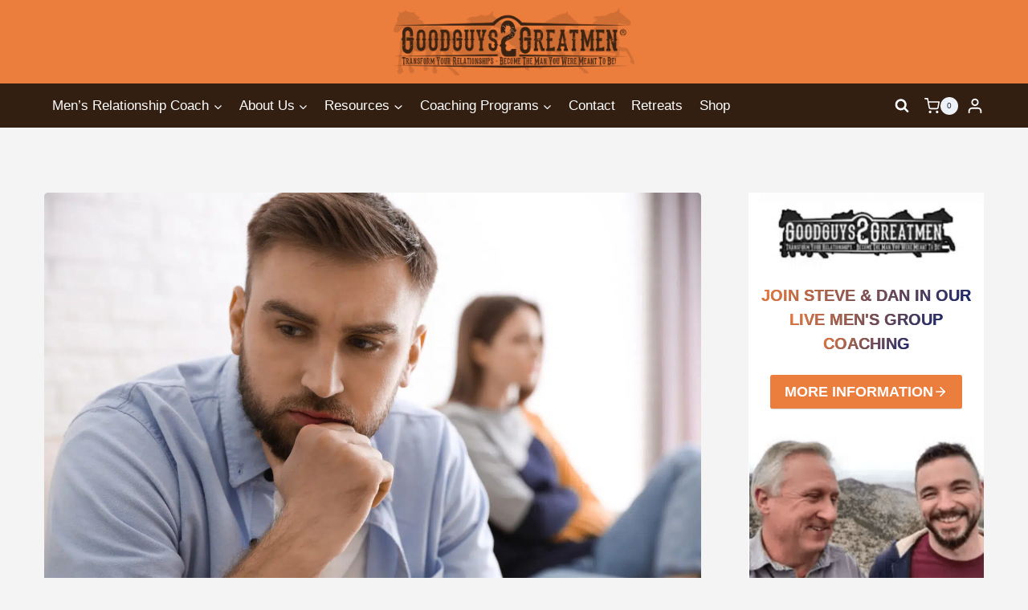

--- FILE ---
content_type: text/html; charset=UTF-8
request_url: https://goodguys2greatmen.com/wife-wants-a-divorce-how-to-save-your-family/
body_size: 35557
content:
<!doctype html><html lang="en-US" prefix="og: https://ogp.me/ns#" class="no-js" itemtype="https://schema.org/Blog" itemscope><head><meta charset="UTF-8"><meta name="viewport" content="width=device-width, initial-scale=1, minimum-scale=1"><title>Wife Wants A Divorce? How To Save Your Family | Goodguys2Greatmen LLC</title><meta name="description" content="Your wife wants a divorce but you don&#039;t, you want to save your family but you&#039;re unsure what to do or how to respond."/><meta name="robots" content="follow, index, max-snippet:-1, max-video-preview:-1, max-image-preview:large"/><link rel="canonical" href="https://goodguys2greatmen.com/wife-wants-a-divorce-how-to-save-your-family/" /><meta property="og:locale" content="en_US" /><meta property="og:type" content="article" /><meta property="og:title" content="Wife Wants A Divorce? How To Save Your Family | Goodguys2Greatmen LLC" /><meta property="og:description" content="Your wife wants a divorce but you don&#039;t, you want to save your family but you&#039;re unsure what to do or how to respond." /><meta property="og:url" content="https://goodguys2greatmen.com/wife-wants-a-divorce-how-to-save-your-family/" /><meta property="og:site_name" content="Goodguys2Greatmen LLC" /><meta property="article:publisher" content="https://www.facebook.com/MensCoach/" /><meta property="article:author" content="https://www.facebook.com/yegvop" /><meta property="article:tag" content="avoid divorce" /><meta property="article:tag" content="divorce" /><meta property="article:tag" content="Marriage" /><meta property="article:tag" content="save ma" /><meta property="article:section" content="Marriage" /><meta property="og:updated_time" content="2025-12-12T03:23:38-07:00" /><meta property="og:image" content="https://goodguys2greatmen.com/wp-content/uploads/2022/03/Husband-Scared-Of-Divorce-1024x683.jpg" /><meta property="og:image:secure_url" content="https://goodguys2greatmen.com/wp-content/uploads/2022/03/Husband-Scared-Of-Divorce-1024x683.jpg" /><meta property="og:image:width" content="1024" /><meta property="og:image:height" content="683" /><meta property="og:image:alt" content="Husband Scared Of Divorce" /><meta property="og:image:type" content="image/jpeg" /><meta property="article:published_time" content="2022-09-10T18:21:13-06:00" /><meta property="article:modified_time" content="2025-12-12T03:23:38-07:00" /><meta name="twitter:card" content="summary_large_image" /><meta name="twitter:title" content="Wife Wants A Divorce? How To Save Your Family | Goodguys2Greatmen LLC" /><meta name="twitter:description" content="Your wife wants a divorce but you don&#039;t, you want to save your family but you&#039;re unsure what to do or how to respond." /><meta name="twitter:image" content="https://goodguys2greatmen.com/wp-content/uploads/2022/03/Husband-Scared-Of-Divorce-1024x683.jpg" /><meta name="twitter:label1" content="Written by" /><meta name="twitter:data1" content="Dan Dore &#124; Certified Professional Men’s Coach" /><meta name="twitter:label2" content="Time to read" /><meta name="twitter:data2" content="10 minutes" /> <script type="application/ld+json" class="rank-math-schema-pro">{"@context":"https://schema.org","@graph":[{"@type":"Place","@id":"https://goodguys2greatmen.com/#place","address":{"@type":"PostalAddress","streetAddress":"550 Drake Ranch Rd","addressLocality":"Livermore","addressRegion":"CO","postalCode":"80536","addressCountry":"US"}},{"@type":"Organization","@id":"https://goodguys2greatmen.com/#organization","name":"Goodguys2Greatmen LLC","url":"https://goodguys2greatmen.com","sameAs":["https://www.facebook.com/MensCoach/","https://www.youtube.com/@Goodguys2Greatmen/","https://www.linkedin.com/company/goodguys2greatmen/"],"email":"dan@goodguys2greatmen.com","address":{"@type":"PostalAddress","streetAddress":"550 Drake Ranch Rd","addressLocality":"Livermore","addressRegion":"CO","postalCode":"80536","addressCountry":"US"},"logo":{"@type":"ImageObject","@id":"https://goodguys2greatmen.com/#logo","url":"https://goodguys2greatmen.com/wp-content/uploads/2020/08/gg2gm-logo-transparent-high-res-700px-wide.png","contentUrl":"https://goodguys2greatmen.com/wp-content/uploads/2020/08/gg2gm-logo-transparent-high-res-700px-wide.png","caption":"Goodguys2Greatmen LLC","inLanguage":"en-US","width":"700","height":"197"},"contactPoint":[{"@type":"ContactPoint","telephone":"+1 (970) 219 2148","contactType":"reservations"}],"description":"We help men who want MORE from their life and relationships to be confident, considerate AND MASCULINE so that they can have PASSION, AFFECTION and INTIMATE CONNECTION whenever they want.\n\nThat\u2019s a BIG claim I know. We don\u2019t just claim that we can deliver this though, we promise to.\n\nWe love coaching men to understand what it means to take the lead in their relationships and create more fulfilling lives for themselves.","legalName":"Goodguys2GreatMen LLC","location":{"@id":"https://goodguys2greatmen.com/#place"}},{"@type":"WebSite","@id":"https://goodguys2greatmen.com/#website","url":"https://goodguys2greatmen.com","name":"Goodguys2Greatmen LLC","alternateName":"GG2GM","publisher":{"@id":"https://goodguys2greatmen.com/#organization"},"inLanguage":"en-US"},{"@type":"ImageObject","@id":"https://goodguys2greatmen.com/wp-content/uploads/2022/03/Husband-Scared-Of-Divorce-scaled.jpg","url":"https://goodguys2greatmen.com/wp-content/uploads/2022/03/Husband-Scared-Of-Divorce-scaled.jpg","width":"2048","height":"1366","caption":"Husband Scared Of Divorce","inLanguage":"en-US"},{"@type":"BreadcrumbList","@id":"https://goodguys2greatmen.com/wife-wants-a-divorce-how-to-save-your-family/#breadcrumb","itemListElement":[{"@type":"ListItem","position":"1","item":{"@id":"https://goodguys2greatmen.com","name":"Home"}},{"@type":"ListItem","position":"2","item":{"@id":"https://goodguys2greatmen.com/category/marriage/","name":"Marriage"}},{"@type":"ListItem","position":"3","item":{"@id":"https://goodguys2greatmen.com/wife-wants-a-divorce-how-to-save-your-family/","name":"Wife Wants A Divorce? How To Save Your Family"}}]},{"@type":"WebPage","@id":"https://goodguys2greatmen.com/wife-wants-a-divorce-how-to-save-your-family/#webpage","url":"https://goodguys2greatmen.com/wife-wants-a-divorce-how-to-save-your-family/","name":"Wife Wants A Divorce? How To Save Your Family | Goodguys2Greatmen LLC","datePublished":"2022-09-10T18:21:13-06:00","dateModified":"2025-12-12T03:23:38-07:00","isPartOf":{"@id":"https://goodguys2greatmen.com/#website"},"primaryImageOfPage":{"@id":"https://goodguys2greatmen.com/wp-content/uploads/2022/03/Husband-Scared-Of-Divorce-scaled.jpg"},"inLanguage":"en-US","breadcrumb":{"@id":"https://goodguys2greatmen.com/wife-wants-a-divorce-how-to-save-your-family/#breadcrumb"}},{"@type":"Person","@id":"https://goodguys2greatmen.com/author/dandore/","name":"Dan Dore &#124; Certified Professional Men\u2019s Coach","description":"Dan Dore has been a professional Men\u2019s Coach specialising in helping men who are lacking confidence, unhappy and unfulfilled in their life and relationships. Dan has 10 years experience coaching men to improve their self-confidence issues and improve their ability to create more emotional connection, more trust, more respect, and to learn how to lead the sexual intimacy and affection in their relationship whenever they want. If you're tired of dealing with rejection and criticism, Dan will help you challenge the current status, stand up for what you want to change and finally be happy in yourself and your ability to create the kind of connection and passionate life that you really want.","url":"https://goodguys2greatmen.com/author/dandore/","image":{"@type":"ImageObject","@id":"https://secure.gravatar.com/avatar/2ed0d4d86d57a515d94f2aa2d585de2d8dc2549539faa0b225a1e018f1806745?s=96&amp;d=mm&amp;r=g","url":"https://secure.gravatar.com/avatar/2ed0d4d86d57a515d94f2aa2d585de2d8dc2549539faa0b225a1e018f1806745?s=96&amp;d=mm&amp;r=g","caption":"Dan Dore &#124; Certified Professional Men\u2019s Coach","inLanguage":"en-US"},"sameAs":["https://goodguys2greatmen.com","https://www.facebook.com/yegvop","https://www.youtube.com/@Goodguys2Greatmen","https://www.linkedin.com/in/dandore"],"worksFor":{"@id":"https://goodguys2greatmen.com/#organization"}},{"@type":"BlogPosting","headline":"Wife Wants A Divorce? How To Save Your Family | Goodguys2Greatmen LLC","keywords":"wife wants a divorce","datePublished":"2022-09-10T18:21:13-06:00","dateModified":"2025-12-12T03:23:38-07:00","articleSection":"Marriage, Masculinity, Relationships","author":{"@id":"https://goodguys2greatmen.com/author/dandore/","name":"Dan Dore | Certified Professional Men\u2019s Coach"},"publisher":{"@id":"https://goodguys2greatmen.com/#organization"},"description":"Your wife wants a divorce but you don&#039;t, you want to save your family but you&#039;re unsure what to do or how to respond.","name":"Wife Wants A Divorce? How To Save Your Family | Goodguys2Greatmen LLC","subjectOf":[{"@type":"FAQPage","mainEntity":[{"@type":"Question","url":"https://goodguys2greatmen.com/wife-wants-a-divorce-how-to-save-your-family/#faq-question-1763185064750","name":"Q: Why does my wife want a divorce when I\u2019m trying so hard to save our marriage?","acceptedAnswer":{"@type":"Answer","text":"<strong>A:</strong> Because effort doesn\u2019t equal leadership. When you chase, over-explain, or desperately try to fix things, she feels pressure\u2014not safety. Women pull away when they don\u2019t feel your clarity, boundaries, or masculine confidence. Saving your marriage starts with stabilizing <em>yourself</em>, not convincing her."}},{"@type":"Question","url":"https://goodguys2greatmen.com/wife-wants-a-divorce-how-to-save-your-family/#faq-question-1763185082591","name":"Q: How do I respond when my wife is cold, distant, and won\u2019t talk about what\u2019s wrong?","acceptedAnswer":{"@type":"Answer","text":"<strong>A:</strong> Stop reacting and start observing. Her distance is often evidence of months or years of emotional shutdown\u2014not a sudden decision. Your job isn\u2019t to chase but to steady yourself, get clear on your values, and show consistent strength. Women don\u2019t reconnect through pressure\u2014they reconnect through feeling safe."}},{"@type":"Question","url":"https://goodguys2greatmen.com/wife-wants-a-divorce-how-to-save-your-family/#faq-question-1763185099661","name":"Q: Should I confront her if I suspect she\u2019s having an emotional or physical affair?","acceptedAnswer":{"@type":"Answer","text":"<strong>A:</strong> Confrontation from fear rarely works. You don\u2019t need to explode or interrogate\u2014respond like a man who knows his own value. Ask direct, calm questions, protect your boundaries, but don\u2019t let her behavior dictate your emotional stability. A man anchored in clarity is far more powerful than a man reacting in panic."}},{"@type":"Question","url":"https://goodguys2greatmen.com/wife-wants-a-divorce-how-to-save-your-family/#faq-question-1763185115931","name":"Q: Why do some wives come back or \u201cchase\u201d again after they asked for a divorce?","acceptedAnswer":{"@type":"Answer","text":"<strong>A:</strong> Because certainty is attractive. When you stop begging, stop arguing, stop panicking\u2014and instead show clarity, self-respect, and emotional leadership\u2014she feels the shift. Many women only feel a man\u2019s strength again <em>after</em> he stops clinging. Divorce preparation often wakes her up more than pleading ever could."}},{"@type":"Question","url":"https://goodguys2greatmen.com/wife-wants-a-divorce-how-to-save-your-family/#faq-question-1763185131005","name":"Q: How do I know if I\u2019m making decisions from fear or from strength?","acceptedAnswer":{"@type":"Answer","text":"<strong>A:</strong> Fear-based decisions sound like \u201cWhat do I do so she won\u2019t leave?\u201d Strength-based decisions sound like \u201cWhat do I stand for as a man?\u201d When you\u2019re no longer wishy-washy, no longer reacting to her moods, and no longer abandoning your values\u2014you\u2019re leading from clarity, not desperation."}},{"@type":"Question","url":"https://goodguys2greatmen.com/wife-wants-a-divorce-how-to-save-your-family/#faq-question-1763185149195","name":"Q: What is the most important thing to do when my wife wants to separate?","acceptedAnswer":{"@type":"Answer","text":"<strong>A:</strong> Get crystal clear on your non-negotiable values and decide the man you want to be\u2014regardless of what she chooses. When you lead with calm decisiveness and emotional stability, you protect yourself, your kids, and your future. Whether the marriage ends or reconciles, <em>you</em> come out stronger."}}]}],"@id":"https://goodguys2greatmen.com/wife-wants-a-divorce-how-to-save-your-family/#richSnippet","isPartOf":{"@id":"https://goodguys2greatmen.com/wife-wants-a-divorce-how-to-save-your-family/#webpage"},"image":{"@id":"https://goodguys2greatmen.com/wp-content/uploads/2022/03/Husband-Scared-Of-Divorce-scaled.jpg"},"inLanguage":"en-US","mainEntityOfPage":{"@id":"https://goodguys2greatmen.com/wife-wants-a-divorce-how-to-save-your-family/#webpage"}}]}</script> <link rel="alternate" type="application/rss+xml" title="Goodguys2Greatmen LLC &raquo; Feed" href="https://goodguys2greatmen.com/feed/" /><link rel="alternate" type="application/rss+xml" title="Goodguys2Greatmen LLC &raquo; Comments Feed" href="https://goodguys2greatmen.com/comments/feed/" /><link rel="alternate" type="application/rss+xml" title="Goodguys2Greatmen LLC &raquo; Wife Wants A Divorce? How To Save Your Family Comments Feed" href="https://goodguys2greatmen.com/wife-wants-a-divorce-how-to-save-your-family/feed/" /><link rel="alternate" title="oEmbed (JSON)" type="application/json+oembed" href="https://goodguys2greatmen.com/wp-json/oembed/1.0/embed?url=https%3A%2F%2Fgoodguys2greatmen.com%2Fwife-wants-a-divorce-how-to-save-your-family%2F" /><link rel="alternate" title="oEmbed (XML)" type="text/xml+oembed" href="https://goodguys2greatmen.com/wp-json/oembed/1.0/embed?url=https%3A%2F%2Fgoodguys2greatmen.com%2Fwife-wants-a-divorce-how-to-save-your-family%2F&#038;format=xml" /><link data-optimized="2" rel="stylesheet" href="https://goodguys2greatmen.com/wp-content/litespeed/css/0d63611ab12bd631154b0a2abeb84da4.css?ver=b2c39" /><link rel="https://api.w.org/" href="https://goodguys2greatmen.com/wp-json/" /><link rel="alternate" title="JSON" type="application/json" href="https://goodguys2greatmen.com/wp-json/wp/v2/posts/6571" /><link rel="EditURI" type="application/rsd+xml" title="RSD" href="https://goodguys2greatmen.com/xmlrpc.php?rsd" /><link rel='shortlink' href='https://goodguys2greatmen.com/?p=6571' /><link rel="alternate" href="https://goodguys2greatmen.com/wife-wants-a-divorce-how-to-save-your-family/" hreflang="x-default" /><link rel="alternate" href="https://goodguys2greatmen.com/wife-wants-a-divorce-how-to-save-your-family/" hreflang="en" /><link rel="alternate" href="https://goodguys2greatmen.com/wife-wants-a-divorce-how-to-save-your-family/" hreflang="en-au" /><link rel="alternate" href="https://goodguys2greatmen.com/wife-wants-a-divorce-how-to-save-your-family/" hreflang="en-nz" /><link rel="alternate" href="https://goodguys2greatmen.com/wife-wants-a-divorce-how-to-save-your-family/" hreflang="en-za" /><link rel="alternate" href="https://goodguys2greatmen.co.uk/wife-wants-a-divorce-how-to-save-your-family/" hreflang="en-gb" /><link rel="alternate" href="https://goodguys2greatmen.co.uk/wife-wants-a-divorce-how-to-save-your-family/" hreflang="en-ie" /><link rel="pingback" href="https://goodguys2greatmen.com/xmlrpc.php">	<noscript><style>.woocommerce-product-gallery{ opacity: 1 !important; }</style></noscript><link rel="icon" href="https://goodguys2greatmen.com/wp-content/uploads/2025/12/cropped-main-favicon-32x32.png" sizes="32x32" /><link rel="icon" href="https://goodguys2greatmen.com/wp-content/uploads/2025/12/cropped-main-favicon-192x192.png" sizes="192x192" /><link rel="apple-touch-icon" href="https://goodguys2greatmen.com/wp-content/uploads/2025/12/cropped-main-favicon-180x180.png" /><meta name="msapplication-TileImage" content="https://goodguys2greatmen.com/wp-content/uploads/2025/12/cropped-main-favicon-270x270.png" /><script data-cfasync="false" nonce="be967878-ebe7-4530-ac94-15a183c36d94">try{(function(w,d){!function(j,k,l,m){if(j.zaraz)console.error("zaraz is loaded twice");else{j[l]=j[l]||{};j[l].executed=[];j.zaraz={deferred:[],listeners:[]};j.zaraz._v="5874";j.zaraz._n="be967878-ebe7-4530-ac94-15a183c36d94";j.zaraz.q=[];j.zaraz._f=function(n){return async function(){var o=Array.prototype.slice.call(arguments);j.zaraz.q.push({m:n,a:o})}};for(const p of["track","set","ecommerce","debug"])j.zaraz[p]=j.zaraz._f(p);j.zaraz.init=()=>{var q=k.getElementsByTagName(m)[0],r=k.createElement(m),s=k.getElementsByTagName("title")[0];s&&(j[l].t=k.getElementsByTagName("title")[0].text);j[l].x=Math.random();j[l].w=j.screen.width;j[l].h=j.screen.height;j[l].j=j.innerHeight;j[l].e=j.innerWidth;j[l].l=j.location.href;j[l].r=k.referrer;j[l].k=j.screen.colorDepth;j[l].n=k.characterSet;j[l].o=(new Date).getTimezoneOffset();if(j.dataLayer)for(const t of Object.entries(Object.entries(dataLayer).reduce((u,v)=>({...u[1],...v[1]}),{})))zaraz.set(t[0],t[1],{scope:"page"});j[l].q=[];for(;j.zaraz.q.length;){const w=j.zaraz.q.shift();j[l].q.push(w)}r.defer=!0;for(const x of[localStorage,sessionStorage])Object.keys(x||{}).filter(z=>z.startsWith("_zaraz_")).forEach(y=>{try{j[l]["z_"+y.slice(7)]=JSON.parse(x.getItem(y))}catch{j[l]["z_"+y.slice(7)]=x.getItem(y)}});r.referrerPolicy="origin";r.src="/assets/loader/main.js?z="+btoa(encodeURIComponent(JSON.stringify(j[l])));q.parentNode.insertBefore(r,q)};["complete","interactive"].includes(k.readyState)?zaraz.init():j.addEventListener("DOMContentLoaded",zaraz.init)}}(w,d,"zarazData","script");window.zaraz._p=async d$=>new Promise(ea=>{if(d$){d$.e&&d$.e.forEach(eb=>{try{const ec=d.querySelector("script[nonce]"),ed=ec?.nonce||ec?.getAttribute("nonce"),ee=d.createElement("script");ed&&(ee.nonce=ed);ee.innerHTML=eb;ee.onload=()=>{d.head.removeChild(ee)};d.head.appendChild(ee)}catch(ef){console.error(`Error executing script: ${eb}\n`,ef)}});Promise.allSettled((d$.f||[]).map(eg=>fetch(eg[0],eg[1])))}ea()});zaraz._p({"e":["(function(w,d){})(window,document)"]});})(window,document)}catch(e){throw fetch("/assets/loader/gg2gm"),e;};</script></head><body class="wp-singular post-template-default single single-post postid-6571 single-format-standard wp-custom-logo wp-embed-responsive wp-theme-kadence wp-child-theme-kadence-child theme-kadence woocommerce-no-js no-anchor-scroll social-brand-colors hide-focus-outline link-style-standard has-sidebar has-sticky-sidebar-widget content-title-style-normal content-width-normal content-style-boxed content-vertical-padding-show non-transparent-header mobile-non-transparent-header"><div id="wrapper" class="site wp-site-blocks">
<a class="skip-link screen-reader-text scroll-ignore" href="#main">Skip to content</a><header id="masthead" class="site-header" role="banner" itemtype="https://schema.org/WPHeader" itemscope><div id="main-header" class="site-header-wrap"><div class="site-header-inner-wrap"><div class="site-header-upper-wrap"><div class="site-header-upper-inner-wrap"><div class="site-top-header-wrap site-header-row-container site-header-focus-item site-header-row-layout-standard" data-section="kadence_customizer_header_top"><div class="site-header-row-container-inner"><div class="site-container"><div class="site-top-header-inner-wrap site-header-row site-header-row-only-center-column site-header-row-center-column"><div class="site-header-top-section-center site-header-section site-header-section-center"><div class="site-header-item site-header-focus-item" data-section="title_tagline"><div class="site-branding branding-layout-standard site-brand-logo-only"><a class="brand has-logo-image" href="https://goodguys2greatmen.com/" rel="home"><img data-lazyloaded="1" src="[data-uri]" width="700" height="197" data-src="https://goodguys2greatmen.com/wp-content/uploads/2020/07/gg2gm-logo-transparent-high-res-700px-wide.png.webp" class="custom-logo" alt="Goodguys2Greatmen LLC" decoding="async" fetchpriority="high" data-srcset="https://goodguys2greatmen.com/wp-content/uploads/2020/07/gg2gm-logo-transparent-high-res-700px-wide.png.webp 700w, https://goodguys2greatmen.com/wp-content/uploads/2020/07/gg2gm-logo-transparent-high-res-700px-wide-500x141.png.webp 500w, https://goodguys2greatmen.com/wp-content/uploads/2020/07/gg2gm-logo-transparent-high-res-700px-wide-300x84.png.webp 300w" data-sizes="(max-width: 700px) 100vw, 700px" /><noscript><img width="700" height="197" src="https://goodguys2greatmen.com/wp-content/uploads/2020/07/gg2gm-logo-transparent-high-res-700px-wide.png.webp" class="custom-logo" alt="Goodguys2Greatmen LLC" decoding="async" fetchpriority="high" srcset="https://goodguys2greatmen.com/wp-content/uploads/2020/07/gg2gm-logo-transparent-high-res-700px-wide.png.webp 700w, https://goodguys2greatmen.com/wp-content/uploads/2020/07/gg2gm-logo-transparent-high-res-700px-wide-500x141.png.webp 500w, https://goodguys2greatmen.com/wp-content/uploads/2020/07/gg2gm-logo-transparent-high-res-700px-wide-300x84.png.webp 300w" sizes="(max-width: 700px) 100vw, 700px" /></noscript></a></div></div></div></div></div></div></div><div class="site-main-header-wrap site-header-row-container site-header-focus-item site-header-row-layout-standard kadence-sticky-header" data-section="kadence_customizer_header_main" data-shrink="true" data-shrink-height="50" data-reveal-scroll-up="false"><div class="site-header-row-container-inner"><div class="site-container"><div class="site-main-header-inner-wrap site-header-row site-header-row-has-sides site-header-row-no-center"><div class="site-header-main-section-left site-header-section site-header-section-left"><div class="site-header-item site-header-focus-item site-header-item-main-navigation header-navigation-layout-stretch-false header-navigation-layout-fill-stretch-false" data-section="kadence_customizer_primary_navigation"><nav id="site-navigation" class="main-navigation header-navigation hover-to-open nav--toggle-sub header-navigation-style-standard header-navigation-dropdown-animation-fade-down" role="navigation" aria-label="Primary"><div class="primary-menu-container header-menu-container"><ul id="primary-menu" class="menu"><li id="menu-item-10720" class="menu-item menu-item-type-post_type menu-item-object-page menu-item-home menu-item-has-children menu-item-10720"><a href="https://goodguys2greatmen.com/" aria-label="Men&#039;s Relationship Coach"><span class="nav-drop-title-wrap">Men&#8217;s Relationship Coach<span class="dropdown-nav-toggle"><span class="kadence-svg-iconset svg-baseline"><svg aria-hidden="true" class="kadence-svg-icon kadence-arrow-down-svg" fill="currentColor" version="1.1" xmlns="http://www.w3.org/2000/svg" width="24" height="24" viewBox="0 0 24 24"><title>Expand</title><path d="M5.293 9.707l6 6c0.391 0.391 1.024 0.391 1.414 0l6-6c0.391-0.391 0.391-1.024 0-1.414s-1.024-0.391-1.414 0l-5.293 5.293-5.293-5.293c-0.391-0.391-1.024-0.391-1.414 0s-0.391 1.024 0 1.414z"></path>
</svg></span></span></span></a><ul class="sub-menu"><li id="menu-item-69430" class="menu-item menu-item-type-custom menu-item-object-custom menu-item-69430"><a href="https://goodguys2greatmen.com/sexless-marriage-advice-for-men/" aria-label="Sexless Marriage Advice For Men">Sexless Marriage Advice For Men</a></li><li id="menu-item-76066" class="menu-item menu-item-type-custom menu-item-object-custom menu-item-76066"><a href="https://goodguys2greatmen.com/divorce-advice-for-men/" aria-label="Divorce Advice For Men">Divorce Advice For Men</a></li></ul></li><li id="menu-item-10722" class="menu-item menu-item-type-post_type menu-item-object-page menu-item-has-children menu-item-10722"><a href="https://goodguys2greatmen.com/about-steve/" aria-label="About Us"><span class="nav-drop-title-wrap">About Us<span class="dropdown-nav-toggle"><span class="kadence-svg-iconset svg-baseline"><svg aria-hidden="true" class="kadence-svg-icon kadence-arrow-down-svg" fill="currentColor" version="1.1" xmlns="http://www.w3.org/2000/svg" width="24" height="24" viewBox="0 0 24 24"><title>Expand</title><path d="M5.293 9.707l6 6c0.391 0.391 1.024 0.391 1.414 0l6-6c0.391-0.391 0.391-1.024 0-1.414s-1.024-0.391-1.414 0l-5.293 5.293-5.293-5.293c-0.391-0.391-1.024-0.391-1.414 0s-0.391 1.024 0 1.414z"></path>
</svg></span></span></span></a><ul class="sub-menu"><li id="menu-item-10730" class="menu-item menu-item-type-post_type menu-item-object-page menu-item-10730"><a href="https://goodguys2greatmen.com/about-steve/" aria-label="Steve &amp; Dan">Steve &#038; Dan</a></li><li id="menu-item-10729" class="menu-item menu-item-type-post_type menu-item-object-page menu-item-10729"><a href="https://goodguys2greatmen.com/about-steve/our-coaches/" aria-label="Our Mens Coaches">Our Mens Coaches</a></li></ul></li><li id="menu-item-11751" class="menu-item menu-item-type-post_type menu-item-object-page current_page_parent menu-item-has-children menu-item-11751"><a href="https://goodguys2greatmen.com/blog/" aria-label="Resources"><span class="nav-drop-title-wrap">Resources<span class="dropdown-nav-toggle"><span class="kadence-svg-iconset svg-baseline"><svg aria-hidden="true" class="kadence-svg-icon kadence-arrow-down-svg" fill="currentColor" version="1.1" xmlns="http://www.w3.org/2000/svg" width="24" height="24" viewBox="0 0 24 24"><title>Expand</title><path d="M5.293 9.707l6 6c0.391 0.391 1.024 0.391 1.414 0l6-6c0.391-0.391 0.391-1.024 0-1.414s-1.024-0.391-1.414 0l-5.293 5.293-5.293-5.293c-0.391-0.391-1.024-0.391-1.414 0s-0.391 1.024 0 1.414z"></path>
</svg></span></span></span></a><ul class="sub-menu"><li id="menu-item-10724" class="menu-item menu-item-type-post_type menu-item-object-page current_page_parent menu-item-10724"><a href="https://goodguys2greatmen.com/blog/" aria-label="Blog Articles">Blog Articles</a></li><li id="menu-item-11186" class="menu-item menu-item-type-custom menu-item-object-custom menu-item-11186"><a href="https://goodguys2greatmen.com/video-library/" aria-label="Videos">Videos</a></li><li id="menu-item-10726" class="menu-item menu-item-type-post_type menu-item-object-page menu-item-10726"><a href="https://goodguys2greatmen.com/straight-talk-tools-for-the-desperate-husband/" aria-label="Books">Books</a></li><li id="menu-item-11187" class="menu-item menu-item-type-custom menu-item-object-custom menu-item-11187"><a href="https://goodguys2greatmen.com/cracking-the-feminine-code/" aria-label="Cracking The Feminine Code">Cracking The Feminine Code</a></li><li id="menu-item-11622" class="menu-item menu-item-type-post_type menu-item-object-page menu-item-11622"><a href="https://goodguys2greatmen.com/goodguys2greatmen-podcast/" aria-label="Goodguys2Greatmen Podcast">Goodguys2Greatmen Podcast</a></li></ul></li><li id="menu-item-11767" class="menu-item menu-item-type-post_type menu-item-object-page menu-item-has-children menu-item-11767"><a href="https://goodguys2greatmen.com/mens-relationship-coaching/" aria-label="Coaching Programs"><span class="nav-drop-title-wrap">Coaching Programs<span class="dropdown-nav-toggle"><span class="kadence-svg-iconset svg-baseline"><svg aria-hidden="true" class="kadence-svg-icon kadence-arrow-down-svg" fill="currentColor" version="1.1" xmlns="http://www.w3.org/2000/svg" width="24" height="24" viewBox="0 0 24 24"><title>Expand</title><path d="M5.293 9.707l6 6c0.391 0.391 1.024 0.391 1.414 0l6-6c0.391-0.391 0.391-1.024 0-1.414s-1.024-0.391-1.414 0l-5.293 5.293-5.293-5.293c-0.391-0.391-1.024-0.391-1.414 0s-0.391 1.024 0 1.414z"></path>
</svg></span></span></span></a><ul class="sub-menu"><li id="menu-item-77633" class="menu-item menu-item-type-custom menu-item-object-custom menu-item-77633"><a href="https://goodguys2greatmen.com/how-to-feel-clear-headed-emotionally-strong-and-happy-again/" aria-label="The 3-Step Emergency Triage for You AND Your Marriage">The 3-Step Emergency Triage for You AND Your Marriage</a></li><li id="menu-item-12340" class="menu-item menu-item-type-custom menu-item-object-custom menu-item-12340"><a href="https://goodguys2greatmen.com/personal-development/" aria-label="Where You Should Focus To Grow Your Masculinity">Where You Should Focus To Grow Your Masculinity</a></li><li id="menu-item-10731" class="menu-item menu-item-type-post_type menu-item-object-page menu-item-10731"><a href="https://goodguys2greatmen.com/mens-relationship-coaching/" aria-label="1-to-1 Masculine Confidence">1-to-1 Masculine Confidence</a></li><li id="menu-item-10728" class="menu-item menu-item-type-post_type menu-item-object-page menu-item-10728"><a href="https://goodguys2greatmen.com/goodguys2greatmen-live-coaching-roundtable/" aria-label="Live Coaching Roundtable">Live Coaching Roundtable</a></li><li id="menu-item-10719" class="menu-item menu-item-type-custom menu-item-object-custom menu-item-10719"><a target="_blank" href="https://mojopolis.thinkific.com/courses/HDDB-preview?ref=a53950" aria-label="How to Defuse the Divorce Bomb">How to Defuse the Divorce Bomb</a></li></ul></li><li id="menu-item-10725" class="menu-item menu-item-type-post_type menu-item-object-page menu-item-10725"><a href="https://goodguys2greatmen.com/apply-now/" aria-label="Contact">Contact</a></li><li id="menu-item-10727" class="menu-item menu-item-type-post_type menu-item-object-page menu-item-10727"><a href="https://goodguys2greatmen.com/2025-mens-retreat-schedule/" aria-label="Retreats">Retreats</a></li><li id="menu-item-82694" class="menu-item menu-item-type-post_type menu-item-object-page menu-item-82694"><a href="https://goodguys2greatmen.com/shop/" aria-label="Shop">Shop</a></li></ul></div></nav></div></div><div class="site-header-main-section-right site-header-section site-header-section-right"><div class="site-header-item site-header-focus-item" data-section="kadence_customizer_header_search"><div class="search-toggle-open-container">
<button class="search-toggle-open drawer-toggle search-toggle-style-default" aria-label="View Search Form" aria-haspopup="dialog" aria-controls="search-drawer" data-toggle-target="#search-drawer" data-toggle-body-class="showing-popup-drawer-from-full" aria-expanded="false" data-set-focus="#search-drawer .search-field"
>
<span class="search-toggle-icon"><span class="kadence-svg-iconset"><svg aria-hidden="true" class="kadence-svg-icon kadence-search-svg" fill="currentColor" version="1.1" xmlns="http://www.w3.org/2000/svg" width="26" height="28" viewBox="0 0 26 28"><title>Search</title><path d="M18 13c0-3.859-3.141-7-7-7s-7 3.141-7 7 3.141 7 7 7 7-3.141 7-7zM26 26c0 1.094-0.906 2-2 2-0.531 0-1.047-0.219-1.406-0.594l-5.359-5.344c-1.828 1.266-4.016 1.937-6.234 1.937-6.078 0-11-4.922-11-11s4.922-11 11-11 11 4.922 11 11c0 2.219-0.672 4.406-1.937 6.234l5.359 5.359c0.359 0.359 0.578 0.875 0.578 1.406z"></path>
</svg></span></span>
</button></div></div><div class="site-header-item site-header-focus-item" data-section="kadence_customizer_cart"><div class="header-cart-wrap kadence-header-cart"><span class="header-cart-empty-check header-cart-is-empty-true"></span><div class="header-cart-inner-wrap cart-show-label-false cart-style-slide"><button data-toggle-target="#cart-drawer" aria-label="Shopping Cart" class="drawer-toggle header-cart-button" data-toggle-body-class="showing-popup-drawer-from-right" aria-expanded="false" data-set-focus=".cart-toggle-close"><span class="kadence-svg-iconset"><svg class="kadence-svg-icon kadence-shopping-cart-svg" fill="currentColor" version="1.1" xmlns="http://www.w3.org/2000/svg" width="24" height="24" viewBox="0 0 24 24"><title>Shopping Cart</title><path d="M11 21c0-0.552-0.225-1.053-0.586-1.414s-0.862-0.586-1.414-0.586-1.053 0.225-1.414 0.586-0.586 0.862-0.586 1.414 0.225 1.053 0.586 1.414 0.862 0.586 1.414 0.586 1.053-0.225 1.414-0.586 0.586-0.862 0.586-1.414zM22 21c0-0.552-0.225-1.053-0.586-1.414s-0.862-0.586-1.414-0.586-1.053 0.225-1.414 0.586-0.586 0.862-0.586 1.414 0.225 1.053 0.586 1.414 0.862 0.586 1.414 0.586 1.053-0.225 1.414-0.586 0.586-0.862 0.586-1.414zM7.221 7h14.57l-1.371 7.191c-0.046 0.228-0.166 0.425-0.332 0.568-0.18 0.156-0.413 0.246-0.688 0.241h-9.734c-0.232 0.003-0.451-0.071-0.626-0.203-0.19-0.143-0.329-0.351-0.379-0.603zM1 2h3.18l0.848 4.239c0.108 0.437 0.502 0.761 0.972 0.761h1.221l-0.4-2h-0.821c-0.552 0-1 0.448-1 1 0 0.053 0.004 0.105 0.012 0.155 0.004 0.028 0.010 0.057 0.017 0.084l1.671 8.347c0.149 0.751 0.57 1.383 1.14 1.811 0.521 0.392 1.17 0.613 1.854 0.603h9.706c0.748 0.015 1.455-0.261 1.995-0.727 0.494-0.426 0.848-1.013 0.985-1.683l1.602-8.402c0.103-0.543-0.252-1.066-0.795-1.17-0.065-0.013-0.13-0.019-0.187-0.018h-16.18l-0.84-4.196c-0.094-0.462-0.497-0.804-0.98-0.804h-4c-0.552 0-1 0.448-1 1s0.448 1 1 1z"></path>
</svg></span><span class="header-cart-total header-cart-is-empty-true">0</span></button></div></div></div><div class="site-header-item site-header-focus-item" data-section="kadence_customizer_header_account"><div class="header-account-wrap header-account-control-wrap header-account-action-modal header-account-style-icon"><button data-toggle-target="#login-drawer" aria-label="Login" class="drawer-toggle header-account-button" data-toggle-body-class="showing-popup-drawer" aria-expanded="false" data-set-focus=".login-toggle-close"><span class="kadence-svg-iconset"><svg aria-hidden="true" class="kadence-svg-icon kadence-account-svg" fill="currentColor" version="1.1" xmlns="http://www.w3.org/2000/svg" width="24" height="24" viewBox="0 0 24 24"><title>Account</title><path d="M21 21v-2c0-1.38-0.561-2.632-1.464-3.536s-2.156-1.464-3.536-1.464h-8c-1.38 0-2.632 0.561-3.536 1.464s-1.464 2.156-1.464 3.536v2c0 0.552 0.448 1 1 1s1-0.448 1-1v-2c0-0.829 0.335-1.577 0.879-2.121s1.292-0.879 2.121-0.879h8c0.829 0 1.577 0.335 2.121 0.879s0.879 1.292 0.879 2.121v2c0 0.552 0.448 1 1 1s1-0.448 1-1zM17 7c0-1.38-0.561-2.632-1.464-3.536s-2.156-1.464-3.536-1.464-2.632 0.561-3.536 1.464-1.464 2.156-1.464 3.536 0.561 2.632 1.464 3.536 2.156 1.464 3.536 1.464 2.632-0.561 3.536-1.464 1.464-2.156 1.464-3.536zM15 7c0 0.829-0.335 1.577-0.879 2.121s-1.292 0.879-2.121 0.879-1.577-0.335-2.121-0.879-0.879-1.292-0.879-2.121 0.335-1.577 0.879-2.121 1.292-0.879 2.121-0.879 1.577 0.335 2.121 0.879 0.879 1.292 0.879 2.121z"></path>
</svg></span></button></div></div></div></div></div></div></div></div></div></div></div><div id="mobile-header" class="site-mobile-header-wrap"><div class="site-header-inner-wrap"><div class="site-header-upper-wrap"><div class="site-header-upper-inner-wrap"><div class="site-main-header-wrap site-header-focus-item site-header-row-layout-standard site-header-row-tablet-layout-default site-header-row-mobile-layout-standard "><div class="site-header-row-container-inner"><div class="site-container"><div class="site-main-header-inner-wrap site-header-row site-header-row-has-sides site-header-row-no-center"><div class="site-header-main-section-left site-header-section site-header-section-left"><div class="site-header-item site-header-focus-item" data-section="title_tagline"><div class="site-branding mobile-site-branding branding-layout-standard branding-tablet-layout-inherit site-brand-logo-only branding-mobile-layout-inherit"><a class="brand has-logo-image" href="https://goodguys2greatmen.com/" rel="home"><img data-lazyloaded="1" src="[data-uri]" width="700" height="197" data-src="https://goodguys2greatmen.com/wp-content/uploads/2020/07/gg2gm-logo-transparent-high-res-700px-wide.png.webp" class="custom-logo" alt="Goodguys2Greatmen LLC" decoding="async" data-srcset="https://goodguys2greatmen.com/wp-content/uploads/2020/07/gg2gm-logo-transparent-high-res-700px-wide.png.webp 700w, https://goodguys2greatmen.com/wp-content/uploads/2020/07/gg2gm-logo-transparent-high-res-700px-wide-500x141.png.webp 500w, https://goodguys2greatmen.com/wp-content/uploads/2020/07/gg2gm-logo-transparent-high-res-700px-wide-300x84.png.webp 300w" data-sizes="(max-width: 700px) 100vw, 700px" /><noscript><img width="700" height="197" src="https://goodguys2greatmen.com/wp-content/uploads/2020/07/gg2gm-logo-transparent-high-res-700px-wide.png.webp" class="custom-logo" alt="Goodguys2Greatmen LLC" decoding="async" srcset="https://goodguys2greatmen.com/wp-content/uploads/2020/07/gg2gm-logo-transparent-high-res-700px-wide.png.webp 700w, https://goodguys2greatmen.com/wp-content/uploads/2020/07/gg2gm-logo-transparent-high-res-700px-wide-500x141.png.webp 500w, https://goodguys2greatmen.com/wp-content/uploads/2020/07/gg2gm-logo-transparent-high-res-700px-wide-300x84.png.webp 300w" sizes="(max-width: 700px) 100vw, 700px" /></noscript></a></div></div></div><div class="site-header-main-section-right site-header-section site-header-section-right"><div class="site-header-item site-header-focus-item" data-section="kadence_customizer_header_search"><div class="search-toggle-open-container">
<button class="search-toggle-open drawer-toggle search-toggle-style-default" aria-label="View Search Form" aria-haspopup="dialog" aria-controls="search-drawer" data-toggle-target="#search-drawer" data-toggle-body-class="showing-popup-drawer-from-full" aria-expanded="false" data-set-focus="#search-drawer .search-field"
>
<span class="search-toggle-icon"><span class="kadence-svg-iconset"><svg aria-hidden="true" class="kadence-svg-icon kadence-search-svg" fill="currentColor" version="1.1" xmlns="http://www.w3.org/2000/svg" width="26" height="28" viewBox="0 0 26 28"><title>Search</title><path d="M18 13c0-3.859-3.141-7-7-7s-7 3.141-7 7 3.141 7 7 7 7-3.141 7-7zM26 26c0 1.094-0.906 2-2 2-0.531 0-1.047-0.219-1.406-0.594l-5.359-5.344c-1.828 1.266-4.016 1.937-6.234 1.937-6.078 0-11-4.922-11-11s4.922-11 11-11 11 4.922 11 11c0 2.219-0.672 4.406-1.937 6.234l5.359 5.359c0.359 0.359 0.578 0.875 0.578 1.406z"></path>
</svg></span></span>
</button></div></div><div class="site-header-item site-header-focus-item" data-section="kadence_customizer_header_mobile_account"><div class="header-mobile-account-wrap header-account-control-wrap header-account-action-link header-account-style-icon"><a href="#" aria-label="Login" class="header-account-button"><span class="kadence-svg-iconset"><svg aria-hidden="true" class="kadence-svg-icon kadence-account-svg" fill="currentColor" version="1.1" xmlns="http://www.w3.org/2000/svg" width="24" height="24" viewBox="0 0 24 24"><title>Account</title><path d="M21 21v-2c0-1.38-0.561-2.632-1.464-3.536s-2.156-1.464-3.536-1.464h-8c-1.38 0-2.632 0.561-3.536 1.464s-1.464 2.156-1.464 3.536v2c0 0.552 0.448 1 1 1s1-0.448 1-1v-2c0-0.829 0.335-1.577 0.879-2.121s1.292-0.879 2.121-0.879h8c0.829 0 1.577 0.335 2.121 0.879s0.879 1.292 0.879 2.121v2c0 0.552 0.448 1 1 1s1-0.448 1-1zM17 7c0-1.38-0.561-2.632-1.464-3.536s-2.156-1.464-3.536-1.464-2.632 0.561-3.536 1.464-1.464 2.156-1.464 3.536 0.561 2.632 1.464 3.536 2.156 1.464 3.536 1.464 2.632-0.561 3.536-1.464 1.464-2.156 1.464-3.536zM15 7c0 0.829-0.335 1.577-0.879 2.121s-1.292 0.879-2.121 0.879-1.577-0.335-2.121-0.879-0.879-1.292-0.879-2.121 0.335-1.577 0.879-2.121 1.292-0.879 2.121-0.879 1.577 0.335 2.121 0.879 0.879 1.292 0.879 2.121z"></path>
</svg></span></a></div></div><div class="site-header-item site-header-focus-item" data-section="kadence_customizer_mobile_cart"><div class="header-mobile-cart-wrap kadence-header-cart"><span class="header-cart-empty-check header-cart-is-empty-true"></span><div class="header-cart-inner-wrap cart-show-label-false cart-style-link"><a href="https://goodguys2greatmen.com/cart/" aria-label="Shopping Cart" class="header-cart-button"><span class="kadence-svg-iconset"><svg class="kadence-svg-icon kadence-shopping-cart-svg" fill="currentColor" version="1.1" xmlns="http://www.w3.org/2000/svg" width="24" height="24" viewBox="0 0 24 24"><title>Shopping Cart</title><path d="M11 21c0-0.552-0.225-1.053-0.586-1.414s-0.862-0.586-1.414-0.586-1.053 0.225-1.414 0.586-0.586 0.862-0.586 1.414 0.225 1.053 0.586 1.414 0.862 0.586 1.414 0.586 1.053-0.225 1.414-0.586 0.586-0.862 0.586-1.414zM22 21c0-0.552-0.225-1.053-0.586-1.414s-0.862-0.586-1.414-0.586-1.053 0.225-1.414 0.586-0.586 0.862-0.586 1.414 0.225 1.053 0.586 1.414 0.862 0.586 1.414 0.586 1.053-0.225 1.414-0.586 0.586-0.862 0.586-1.414zM7.221 7h14.57l-1.371 7.191c-0.046 0.228-0.166 0.425-0.332 0.568-0.18 0.156-0.413 0.246-0.688 0.241h-9.734c-0.232 0.003-0.451-0.071-0.626-0.203-0.19-0.143-0.329-0.351-0.379-0.603zM1 2h3.18l0.848 4.239c0.108 0.437 0.502 0.761 0.972 0.761h1.221l-0.4-2h-0.821c-0.552 0-1 0.448-1 1 0 0.053 0.004 0.105 0.012 0.155 0.004 0.028 0.010 0.057 0.017 0.084l1.671 8.347c0.149 0.751 0.57 1.383 1.14 1.811 0.521 0.392 1.17 0.613 1.854 0.603h9.706c0.748 0.015 1.455-0.261 1.995-0.727 0.494-0.426 0.848-1.013 0.985-1.683l1.602-8.402c0.103-0.543-0.252-1.066-0.795-1.17-0.065-0.013-0.13-0.019-0.187-0.018h-16.18l-0.84-4.196c-0.094-0.462-0.497-0.804-0.98-0.804h-4c-0.552 0-1 0.448-1 1s0.448 1 1 1z"></path>
</svg></span><span class="header-cart-total">0</span></a></div></div></div><div class="site-header-item site-header-focus-item site-header-item-navgation-popup-toggle" data-section="kadence_customizer_mobile_trigger"><div class="mobile-toggle-open-container">
<button id="mobile-toggle" class="menu-toggle-open drawer-toggle menu-toggle-style-default" aria-label="Open menu" data-toggle-target="#mobile-drawer" data-toggle-body-class="showing-popup-drawer-from-right" aria-expanded="false" data-set-focus=".menu-toggle-close"
>
<span class="menu-toggle-icon"><span class="kadence-svg-iconset"><svg aria-hidden="true" class="kadence-svg-icon kadence-menu-svg" fill="currentColor" version="1.1" xmlns="http://www.w3.org/2000/svg" width="24" height="24" viewBox="0 0 24 24"><title>Toggle Menu</title><path d="M3 13h18c0.552 0 1-0.448 1-1s-0.448-1-1-1h-18c-0.552 0-1 0.448-1 1s0.448 1 1 1zM3 7h18c0.552 0 1-0.448 1-1s-0.448-1-1-1h-18c-0.552 0-1 0.448-1 1s0.448 1 1 1zM3 19h18c0.552 0 1-0.448 1-1s-0.448-1-1-1h-18c-0.552 0-1 0.448-1 1s0.448 1 1 1z"></path>
</svg></span></span>
</button></div></div></div></div></div></div></div></div></div></div></div></header><main id="inner-wrap" class="wrap kt-clear" role="main"><div id="primary" class="content-area"><div class="content-container site-container"><div id="main" class="site-main"><div class="woocommerce kadence-woo-messages-none-woo-pages woocommerce-notices-wrapper"></div><div class="content-wrap"><div class="post-thumbnail article-post-thumbnail kadence-thumbnail-position-above kadence-thumbnail-ratio-inherit"><div class="post-thumbnail-inner">
<img data-lazyloaded="1" src="[data-uri]" width="2048" height="1366" data-src="https://goodguys2greatmen.com/wp-content/uploads/2022/03/Husband-Scared-Of-Divorce-scaled.jpg.webp" class="post-top-featured wp-post-image" alt="Husband Scared Of Divorce" decoding="async" data-srcset="https://goodguys2greatmen.com/wp-content/uploads/2022/03/Husband-Scared-Of-Divorce-scaled.jpg.webp 2048w, https://goodguys2greatmen.com/wp-content/uploads/2022/03/Husband-Scared-Of-Divorce-scaled-500x333.jpg.webp 500w, https://goodguys2greatmen.com/wp-content/uploads/2022/03/Husband-Scared-Of-Divorce-scaled-700x467.jpg.webp 700w, https://goodguys2greatmen.com/wp-content/uploads/2022/03/Husband-Scared-Of-Divorce-300x200.jpg.webp 300w, https://goodguys2greatmen.com/wp-content/uploads/2022/03/Husband-Scared-Of-Divorce-1024x683.jpg.webp 1024w, https://goodguys2greatmen.com/wp-content/uploads/2022/03/Husband-Scared-Of-Divorce-768x512.jpg.webp 768w, https://goodguys2greatmen.com/wp-content/uploads/2022/03/Husband-Scared-Of-Divorce-1536x1025.jpg.webp 1536w" data-sizes="(max-width: 2048px) 100vw, 2048px" /><noscript><img width="2048" height="1366" src="https://goodguys2greatmen.com/wp-content/uploads/2022/03/Husband-Scared-Of-Divorce-scaled.jpg.webp" class="post-top-featured wp-post-image" alt="Husband Scared Of Divorce" decoding="async" srcset="https://goodguys2greatmen.com/wp-content/uploads/2022/03/Husband-Scared-Of-Divorce-scaled.jpg.webp 2048w, https://goodguys2greatmen.com/wp-content/uploads/2022/03/Husband-Scared-Of-Divorce-scaled-500x333.jpg.webp 500w, https://goodguys2greatmen.com/wp-content/uploads/2022/03/Husband-Scared-Of-Divorce-scaled-700x467.jpg.webp 700w, https://goodguys2greatmen.com/wp-content/uploads/2022/03/Husband-Scared-Of-Divorce-300x200.jpg.webp 300w, https://goodguys2greatmen.com/wp-content/uploads/2022/03/Husband-Scared-Of-Divorce-1024x683.jpg.webp 1024w, https://goodguys2greatmen.com/wp-content/uploads/2022/03/Husband-Scared-Of-Divorce-768x512.jpg.webp 768w, https://goodguys2greatmen.com/wp-content/uploads/2022/03/Husband-Scared-Of-Divorce-1536x1025.jpg.webp 1536w" sizes="(max-width: 2048px) 100vw, 2048px" /></noscript></div></div><article id="post-6571" class="entry content-bg single-entry post-6571 post type-post status-publish format-standard has-post-thumbnail hentry category-marriage category-masculinity category-relationships tag-avoid-divorce tag-divorce tag-marriage tag-save-ma"><div class="entry-content-wrap"><header class="entry-header post-title title-align-inherit title-tablet-align-inherit title-mobile-align-inherit"><nav id="kadence-breadcrumbs" aria-label="Breadcrumbs"  class="kadence-breadcrumbs"><div class="kadence-breadcrumb-container"><span><a href="https://goodguys2greatmen.com/" itemprop="url" class="kadence-bc-home" ><span>Home</span></a></span> <span class="bc-delimiter">/</span> <span><a href="https://goodguys2greatmen.com/category/marriage/" itemprop="url" ><span>Marriage</span></a></span> <span class="bc-delimiter">/</span> <span class="kadence-bread-current">Wife Wants A Divorce? How To Save Your Family</span></div></nav><div class="entry-taxonomies">
<span class="category-links term-links category-style-normal">
<a href="https://goodguys2greatmen.com/category/marriage/" rel="tag">Marriage</a> | <a href="https://goodguys2greatmen.com/category/masculinity/" rel="tag">Masculinity</a> | <a href="https://goodguys2greatmen.com/category/relationships/" rel="tag">Relationships</a>			</span></div><h1 class="entry-title">Wife Wants A Divorce? How To Save Your Family</h1></header><div class="entry-content single-content"><p>Your wife wants a divorce but you don&#8217;t, you want to save your family but you&#8217;re unsure what to do or how to respond.</p><h4 class="wp-block-heading">Tony said he never saw it coming, but his soon-to-be-ex-wife, Jenna, was starting to chase him again.</h4><p>I told him it would happen &#8211; it almost always does in cases like this.</p><p>Over the last year Tony was watching with shock and gut wrenching pain as Jenna pulled away from him, their marriage and even their kids.</p><p>When he contacted me he had a long, sordid story to tell.</p><p>Funny thing about these stories &#8211; they are nearly identical to dozens of other men&#8217;s stories I&#8217;ve heard over the years &#8211; including my own. Just change the names.</p><p>For most guys, the stomach knots and grinding pain of not knowing what to do is a requirement before seeking any help. Tony is at that point and reached out for support.</p><p><em>&#8220;Steve, you won&#8217;t believe what this last year has been like.&#8221;</em></p><p><em>&#8220;Try me.&#8221;</em></p><p><em>&#8220;Man, she&#8217;s just gone nuts and I don&#8217;t know why. It started with her suddenly getting really cold and distant. She wouldn&#8217;t even talk with me except about the kids. About once a week she would just blow up at me and blame me for how she was feeling.&#8221;</em></p><p><em>&#8220;Everything I did wrong was, in her eyes, just more evidence that I was being hateful, inconsiderate and abusive.&#8221;</em></p><p><em>&#8220;What next?&#8221;</em></p><p><em>&#8220;About 4 months into this she started going out with her divorced girlfriends about twice a week, coming home late and not even seeing the kids before bedtime. We argued a lot and it was always my fault for making it hard for her to be home. I was really trying as hard as I could to keep things together and take care of the house and stuff. But it didn&#8217;t help.&#8221;</em></p><p><em>&#8220;What we&#8217;re you hoping for?&#8221;</em></p><p><em>&#8220;I just wanted her to talk to me. I wanted to find out what I could do that would fix things and make her happier? She wouldn&#8217;t go to counseling, so I went by myself.&#8221;</em></p><p><em>&#8220;What did you learn?&#8221;</em></p><p><em>&#8220;I learned there wasn&#8217;t much I could do to change anything except what I was doing. I&#8217;m supposed to give her &#8220;time&#8221; to settle down and address her anxiety issues and allow her to trust me again.&#8221;</em></p><p><em>&#8220;How&#8217;s that working for you?&#8221;</em></p><p><em>&#8220;Not well. First, I&#8217;m not sure exactly how I&#8217;m supposed to change what I&#8217;m doing. Second, her friend just told me that she knows Jenna has been seeing the principal at our son&#8217;s school. He&#8217;s married too!&#8221;</em></p><p><em>&#8220;Did you confront her about that?&#8221;</em></p><p><em>&#8220;Yeah, I did. She says they&#8217;re &#8220;just friends&#8221; and he&#8217;s been helping her through this tough time because his marriage isn&#8217;t great either. She thinks we should try separating for a while. I&#8217;ve lost 20 pounds in the last month. I can&#8217;t eat.&#8221;</em></p><p><em>&#8220;Wow. I&#8217;m really sorry. What do you think is going on?&#8221;</em></p><p><em>&#8220;I&#8217;m certain he is screwing her. That bastard. I should go to his house and tell his wife and then hit him right in the mouth.&#8221;</em></p><p><em>&#8220;Let&#8217;s talk about other options.&#8221;</em></p><div class="random-posts"><p><i>Other articles you may find helpful:</i></p><a href="https://goodguys2greatmen.com/how-to-make-your-wife-see-you-as-her-lover-again/">How To Make Your Wife See You As Her Lover Again</a><br/><a href="https://goodguys2greatmen.com/the-perfect-time-to-ask-a-woman-for-sex/">The Perfect Time to Ask a Woman for Sex</a><br/></div><p><strong>The Power of Clarity and Knowing Your Own Value</strong></p><p>Tony and I had been working together for about two months and dug deep into his masculine psyche. We talked about the non-negotiable values and boundaries driving him as a man and how he never really had any!</p><p>We talked about why he felt so powerless and out of control with his emotions. We pinpointed a pattern of wishy-washy behavior and indecisiveness that permeated his life, job and marriage.</p><p>He wasn&#8217;t sure how things would turn out, but he was certain he would be okay no matter what. No matter what Jenna decided to do he knew he would come out a better man on the other side of this.</p><p>Tony started to gather momentum in his mojo and said something I love to hear from a man emerging from pain and powerlessness. He was becoming more aware of his own value.</p><p>He said, &#8220;You know what, I&#8217;m done with reacting to everything that happens to me. I can see how my lack of clarity and willingness to take action has gotten me where I am. I can&#8217;t make her happy or make her want to fix our marriage. I respect myself too much to stand by and just watch this happen and not do something about it.&#8221;</p><p>As we kept working together, Tony gained confidence in how he was handling Jenna&#8217;s secret life. He stopped arguing with her and he focused on being the best dad he could possibly be. He was motivated by a desire to feel positive, decisive and proactive. And he wanted to be a role model to his kids for how a man handles adversity.</p><p>But as patient and strong as he was, nothing much was changing with Jenna. She continued her cold shoulder attitude and emotional distance from him. The kids kept asking Tony, &#8220;what&#8217;s wrong with mommy?&#8221; Tony knew better than to involve them in any discussions and just reassured them that they were loved.</p><p>Tony actually felt better than he had in a long time and gained some weight back. He wasn&#8217;t sure how things would turn out, but he was certain he would be okay no matter what. No matter what Jenna decided to do he knew he would come out a better man on the other side of this.</p><p>That&#8217;s when Jenna told him they needed to talk to the kids about a separation. She wanted to leave for a while and wasn&#8217;t sure how long.</p><p><strong>Tony&#8217;s &#8220;Divorce Preparation&#8221; Nearly Saves his Marriage</strong></p><p>It was nearly 6 months since it all started and Tony made a decision.</p><p>It was the first of many <a href="https://goodguys2greatmen.com/how-to-make-the-hardest-decision-of-your-life-2/">decisions he would make that would change his life</a> forever. He learned about the power of making decisions from his heart and then simply responding calmly to the consequences of those decisions.</p><p>And he held her hand when she started to cry uncontrollably. She said, &#8220;Gosh, you don&#8217;t have to seem so excited about it!&#8221;</p><p>He was ready to let Jenna go.</p><p>He asked her to lunch to talk about something important, so they met at a place they used to enjoy together. Tony had a folder under his arm with the handwritten words on the front, &#8220;Next Chapter&#8221;. Inside was a stack of pre-signed and notarized divorce forms.</p><p>Tony had educated himself on the process of an uncontested divorce. He was crystal clear that he was now ready to lead Jenna toward the end of their marriage &#8211; something she clearly wanted too.</p><p>It took Tony fifteen minutes to explain to her what he decided and he explained the process and what she would need to do with her forms. He wasn&#8217;t angry or nervous. He didn&#8217;t blame her for a thing and he didn&#8217;t need an apology. He was kind, but businesslike.</p><p>And he held her hand when she started to cry uncontrollably. She said, &#8220;Gosh, you don&#8217;t have to seem so excited about it!&#8221;</p><p>Tony wasn&#8217;t excited…just very, very clear. This wasn&#8217;t an act and he wasn&#8217;t trying to manipulate her.</p><p>He was simply done.</p><p>Three weeks later after Tony and Jenna had gotten the papers filed, Jenna called Tony. She wanted to stop by the house and pick up a few things. When she arrived, he could see that she had been crying hard.</p><p>It was clear she had nothing really to pick up as she plopped on the couch and looked at him with puffy eyes.</p><p>&#8220;Are you sure this is what you want? Don&#8217;t you think this is something worth saving?&#8221;</p><p>He didn&#8217;t give her an answer just then. Tony and I talked a few days later.</p><p>He asked, &#8220;What do you think I should do?&#8221;</p><div class="random-posts"><p><i>More related articles for you:</i></p><a href="https://goodguys2greatmen.com/how-your-wife-loses-attraction-and-respect-for-you/">How Your Wife Loses Attraction and Respect For You</a><br/><a href="https://goodguys2greatmen.com/how-to-respond-to-your-wifes-threats-of-divorce/">How To Respond To Your Wife&#8217;s Threats Of Divorce</a><br/></div><p>I said, &#8220;Simple. All you have to do is get your head clear and make another bold decision.&#8221;</p><p>First he considered what he expected of himself in this situation. Then he clarified his values and his non-negotiable boundaries. He felt strong in what he wanted most for himself and his kids if he was to reconcile with Jenna.</p><p>Then he made a decision. Bold, <a href="https://goodguys2greatmen.com/the-one-thing-you-need-to-feel-more-calm-clear-and-confident/">clear and confident</a>.</p><p>No more wishy-washy Tony.</p><p>At that moment, it was the right decision for him. There would be more decisions to make down the road.</p><p>And he knew he would be ready for them.</p><p>If you want to learn more about how to be comfortable, confident and peaceful in your own skin, I’d love to help show you the way.&nbsp; Get started today, here&#8217;s your first step&#8230;</p><p>The <a href="https://goodguys2greatmen.com/goodguys2greatmen-live-coaching-roundtable/" target="_blank" rel="noopener">Men’s Live Coaching Roundtable</a> is a powerful collection of men from around the world working together to transform themselves and their relationships. Steve and Dan lead this community with 9 other professional coaches. We have live coaching video calls twice per month. The camaraderie in this group is something missing from the lives of too many men in the world.</p><p>Our online course <a href="https://mojopolis.thinkific.com/courses/HDDB-preview?ref=a53950" target="_blank" rel="noopener">How to Defuse the Divorce Bomb</a> is a deep and intense dive into handling yourself when you hear, “I love you but I’m not in love with you anymore.” Tim Wade and Steve host monthly live Q&amp;A calls with all the students in this course which includes many other bonuses as well. <a href="https://mojopolis.thinkific.com/courses/HDDB-preview?ref=a53950" target="_blank" rel="noopener">Find out more here</a>.</p><p>We love teaching men these tools – how to be better, how to know who you are, what you stand for, what you want and how to CREATE it in your life through our <a href="https://goodguys2greatmen.com/work-with-steve/">Masculine Confidence coaching programs</a>.</p><div class="kb-row-layout-wrap kb-row-layout-id6571_04c62d-1c alignnone wp-block-kadence-rowlayout"><div class="kt-row-column-wrap kt-has-1-columns kt-row-layout-equal kt-tab-layout-inherit kt-mobile-layout-row kt-row-valign-top"><div class="wp-block-kadence-column kadence-column6571_dab04a-1e"><div class="kt-inside-inner-col">
<span class="kt-adv-heading6571_cb0780-d7 wp-block-kadence-advancedheading" data-kb-block="kb-adv-heading6571_cb0780-d7"><strong>We recommend this audio for you</strong></span><div style="height:25px" aria-hidden="true" class="wp-block-spacer"></div><div class="kt-blocks-product-carousel-block products alignnone kt-blocks-carousel kt-product-carousel-loop kt-blocks-carousel6571_b3cdff-05 alignnone wp-block-kadence-productcarousel"><div class="kt-product-carousel-wrap splide kt-carousel-arrowstyle-blackonlight kt-carousel-dotstyle-none archive content-style-unboxed" data-columns-xxl="2" data-columns-xl="2" data-columns-md="2" data-columns-sm="2" data-columns-xs="1" data-columns-ss="1" data-slider-anim-speed="400" data-slider-scroll="1" data-slider-dots="false" data-slider-arrows="true" data-slider-hover-pause="true" data-slider-auto="false" data-slider-auto-scroll="false" data-slider-speed="7000" data-slider-gap="30" data-slider-gap-tablet="30" data-slider-gap-mobile="30" data-slider-gap-unit="px" data-slider-loop-type="" data-show-pause-button="false" aria-label="Product Carousel"><div class="woocommerce columns-2 kadence-splide-slider-init splide__track hide-on-js"><ul class="products content-wrap product-archive grid-cols grid-sm-col-2 grid-lg-col-2 woo-archive-action-visible woo-archive-btn-button align-buttons-bottom  woo-archive-image-hover-zoom"><li class="entry content-bg loop-entry product type-product post-81410 status-publish first instock product_cat-audio product_cat-roundtable has-post-thumbnail downloadable taxable shipping-taxable purchasable product-type-simple">
<a href="https://goodguys2greatmen.com/product/how-men-earn-lasting-respect-without-defending-or-controlling/" class="woocommerce-loop-image-link woocommerce-LoopProduct-link woocommerce-loop-product__link"><img data-lazyloaded="1" src="[data-uri]" decoding="async" width="500" height="500" data-src="https://goodguys2greatmen.com/wp-content/uploads/2025/08/How-Men-Earn-Lasting-Respect-Without-Defending-or-Controlling-500x500.png.webp" class="attachment-woocommerce_thumbnail size-woocommerce_thumbnail" alt="How Men Earn Lasting Respect Without Defending or Controlling" data-srcset="https://goodguys2greatmen.com/wp-content/uploads/2025/08/How-Men-Earn-Lasting-Respect-Without-Defending-or-Controlling-500x500.png.webp 500w, https://goodguys2greatmen.com/wp-content/uploads/2025/08/How-Men-Earn-Lasting-Respect-Without-Defending-or-Controlling-300x300.png.webp 300w, https://goodguys2greatmen.com/wp-content/uploads/2025/08/How-Men-Earn-Lasting-Respect-Without-Defending-or-Controlling-150x150.png.webp 150w, https://goodguys2greatmen.com/wp-content/uploads/2025/08/How-Men-Earn-Lasting-Respect-Without-Defending-or-Controlling-768x768.png.webp 768w, https://goodguys2greatmen.com/wp-content/uploads/2025/08/How-Men-Earn-Lasting-Respect-Without-Defending-or-Controlling-700x700.png.webp 700w, https://goodguys2greatmen.com/wp-content/uploads/2025/08/How-Men-Earn-Lasting-Respect-Without-Defending-or-Controlling-100x100.png.webp 100w, https://goodguys2greatmen.com/wp-content/uploads/2025/08/How-Men-Earn-Lasting-Respect-Without-Defending-or-Controlling.png.webp 1024w" data-sizes="(max-width: 500px) 100vw, 500px" /><noscript><img decoding="async" width="500" height="500" src="https://goodguys2greatmen.com/wp-content/uploads/2025/08/How-Men-Earn-Lasting-Respect-Without-Defending-or-Controlling-500x500.png.webp" class="attachment-woocommerce_thumbnail size-woocommerce_thumbnail" alt="How Men Earn Lasting Respect Without Defending or Controlling" srcset="https://goodguys2greatmen.com/wp-content/uploads/2025/08/How-Men-Earn-Lasting-Respect-Without-Defending-or-Controlling-500x500.png.webp 500w, https://goodguys2greatmen.com/wp-content/uploads/2025/08/How-Men-Earn-Lasting-Respect-Without-Defending-or-Controlling-300x300.png.webp 300w, https://goodguys2greatmen.com/wp-content/uploads/2025/08/How-Men-Earn-Lasting-Respect-Without-Defending-or-Controlling-150x150.png.webp 150w, https://goodguys2greatmen.com/wp-content/uploads/2025/08/How-Men-Earn-Lasting-Respect-Without-Defending-or-Controlling-768x768.png.webp 768w, https://goodguys2greatmen.com/wp-content/uploads/2025/08/How-Men-Earn-Lasting-Respect-Without-Defending-or-Controlling-700x700.png.webp 700w, https://goodguys2greatmen.com/wp-content/uploads/2025/08/How-Men-Earn-Lasting-Respect-Without-Defending-or-Controlling-100x100.png.webp 100w, https://goodguys2greatmen.com/wp-content/uploads/2025/08/How-Men-Earn-Lasting-Respect-Without-Defending-or-Controlling.png.webp 1024w" sizes="(max-width: 500px) 100vw, 500px" /></noscript></a><div class="product-details content-bg entry-content-wrap"><h2 class="woocommerce-loop-product__title"><a href="https://goodguys2greatmen.com/product/how-men-earn-lasting-respect-without-defending-or-controlling/" class="woocommerce-LoopProduct-link-title woocommerce-loop-product__title_ink">How Men Earn Lasting Respect Without Defending or Controlling</a></h2><div class="product-action-wrap"><div class="gg2gm-shop-row-cta"><div class="gg2gm-cta-left"><a href="/wife-wants-a-divorce-how-to-save-your-family/?add-to-cart=81410" class="gg2gm-cart-btn button product_type_simple add_to_cart_button ajax_add_to_cart" data-product_id="81410" rel="nofollow" aria-label="Add to cart: &ldquo;How Men Earn Lasting Respect Without Defending or Controlling&rdquo;" data-quantity="1"><svg class="gg2gm-cart-svg" width="24" height="24" viewBox="0 0 24 24" aria-hidden="true" focusable="false">
<path d="M7.2 9l1.2-3h7.2l1.2 3H21v2h-1.1l-1.7 8.2A2 2 0 0 1 16.3 21H7.7a2 2 0 0 1-1.9-1.8L4.1 11H3V9h4.2Zm2.1 0h5.4l-.7-2H10l-.7 2ZM6.1 11l1.4 7h9l1.4-7H6.1Z" />
</svg><span class="gg2gm-cart-text">Add to cart</span></a></div><div class="gg2gm-cta-right"><span class="woocommerce-Price-amount amount"><span class="woocommerce-Price-currencySymbol">&#036;</span>5.99</span></div></div></div></div></li><li class="entry content-bg loop-entry product type-product post-81392 status-publish last instock product_cat-audio product_cat-roundtable has-post-thumbnail downloadable taxable shipping-taxable purchasable product-type-simple">
<a href="https://goodguys2greatmen.com/product/how-men-rebuild-emotional-connection-without-fixing-or-pleasing/" class="woocommerce-loop-image-link woocommerce-LoopProduct-link woocommerce-loop-product__link"><img data-lazyloaded="1" src="[data-uri]" decoding="async" width="500" height="500" data-src="https://goodguys2greatmen.com/wp-content/uploads/2025/08/How-Men-Rebuild-Emotional-Connection-Without-Fixing-or-Pleasing-500x500.png.webp" class="attachment-woocommerce_thumbnail size-woocommerce_thumbnail" alt="How Men Rebuild Emotional Connection Without Fixing or Pleasing" data-srcset="https://goodguys2greatmen.com/wp-content/uploads/2025/08/How-Men-Rebuild-Emotional-Connection-Without-Fixing-or-Pleasing-500x500.png.webp 500w, https://goodguys2greatmen.com/wp-content/uploads/2025/08/How-Men-Rebuild-Emotional-Connection-Without-Fixing-or-Pleasing-300x300.png.webp 300w, https://goodguys2greatmen.com/wp-content/uploads/2025/08/How-Men-Rebuild-Emotional-Connection-Without-Fixing-or-Pleasing-150x150.png.webp 150w, https://goodguys2greatmen.com/wp-content/uploads/2025/08/How-Men-Rebuild-Emotional-Connection-Without-Fixing-or-Pleasing-768x768.png.webp 768w, https://goodguys2greatmen.com/wp-content/uploads/2025/08/How-Men-Rebuild-Emotional-Connection-Without-Fixing-or-Pleasing-700x700.png.webp 700w, https://goodguys2greatmen.com/wp-content/uploads/2025/08/How-Men-Rebuild-Emotional-Connection-Without-Fixing-or-Pleasing-100x100.png.webp 100w, https://goodguys2greatmen.com/wp-content/uploads/2025/08/How-Men-Rebuild-Emotional-Connection-Without-Fixing-or-Pleasing.png.webp 1024w" data-sizes="(max-width: 500px) 100vw, 500px" /><noscript><img decoding="async" width="500" height="500" src="https://goodguys2greatmen.com/wp-content/uploads/2025/08/How-Men-Rebuild-Emotional-Connection-Without-Fixing-or-Pleasing-500x500.png.webp" class="attachment-woocommerce_thumbnail size-woocommerce_thumbnail" alt="How Men Rebuild Emotional Connection Without Fixing or Pleasing" srcset="https://goodguys2greatmen.com/wp-content/uploads/2025/08/How-Men-Rebuild-Emotional-Connection-Without-Fixing-or-Pleasing-500x500.png.webp 500w, https://goodguys2greatmen.com/wp-content/uploads/2025/08/How-Men-Rebuild-Emotional-Connection-Without-Fixing-or-Pleasing-300x300.png.webp 300w, https://goodguys2greatmen.com/wp-content/uploads/2025/08/How-Men-Rebuild-Emotional-Connection-Without-Fixing-or-Pleasing-150x150.png.webp 150w, https://goodguys2greatmen.com/wp-content/uploads/2025/08/How-Men-Rebuild-Emotional-Connection-Without-Fixing-or-Pleasing-768x768.png.webp 768w, https://goodguys2greatmen.com/wp-content/uploads/2025/08/How-Men-Rebuild-Emotional-Connection-Without-Fixing-or-Pleasing-700x700.png.webp 700w, https://goodguys2greatmen.com/wp-content/uploads/2025/08/How-Men-Rebuild-Emotional-Connection-Without-Fixing-or-Pleasing-100x100.png.webp 100w, https://goodguys2greatmen.com/wp-content/uploads/2025/08/How-Men-Rebuild-Emotional-Connection-Without-Fixing-or-Pleasing.png.webp 1024w" sizes="(max-width: 500px) 100vw, 500px" /></noscript></a><div class="product-details content-bg entry-content-wrap"><h2 class="woocommerce-loop-product__title"><a href="https://goodguys2greatmen.com/product/how-men-rebuild-emotional-connection-without-fixing-or-pleasing/" class="woocommerce-LoopProduct-link-title woocommerce-loop-product__title_ink">How Men Rebuild Emotional Connection Without Fixing or Pleasing</a></h2><div class="product-action-wrap"><div class="gg2gm-shop-row-cta"><div class="gg2gm-cta-left"><a href="/wife-wants-a-divorce-how-to-save-your-family/?add-to-cart=81392" class="gg2gm-cart-btn button product_type_simple add_to_cart_button ajax_add_to_cart" data-product_id="81392" rel="nofollow" aria-label="Add to cart: &ldquo;How Men Rebuild Emotional Connection Without Fixing or Pleasing&rdquo;" data-quantity="1"><svg class="gg2gm-cart-svg" width="24" height="24" viewBox="0 0 24 24" aria-hidden="true" focusable="false">
<path d="M7.2 9l1.2-3h7.2l1.2 3H21v2h-1.1l-1.7 8.2A2 2 0 0 1 16.3 21H7.7a2 2 0 0 1-1.9-1.8L4.1 11H3V9h4.2Zm2.1 0h5.4l-.7-2H10l-.7 2ZM6.1 11l1.4 7h9l1.4-7H6.1Z" />
</svg><span class="gg2gm-cart-text">Add to cart</span></a></div><div class="gg2gm-cta-right"><span class="woocommerce-Price-amount amount"><span class="woocommerce-Price-currencySymbol">&#036;</span>5.99</span></div></div></div></div></li><li class="entry content-bg loop-entry product type-product post-81439 status-publish first instock product_cat-audio product_cat-roundtable has-post-thumbnail downloadable taxable shipping-taxable purchasable product-type-simple">
<a href="https://goodguys2greatmen.com/product/how-men-lead-with-calm-presence-to-create-safety-and-respect/" class="woocommerce-loop-image-link woocommerce-LoopProduct-link woocommerce-loop-product__link"><img data-lazyloaded="1" src="[data-uri]" decoding="async" width="500" height="500" data-src="https://goodguys2greatmen.com/wp-content/uploads/2025/08/How-Men-Lead-With-Calm-Presence-to-Create-Safety-and-Respect-500x500.png.webp" class="attachment-woocommerce_thumbnail size-woocommerce_thumbnail" alt="How Men Lead With Calm Presence to Create Safety and Respect" data-srcset="https://goodguys2greatmen.com/wp-content/uploads/2025/08/How-Men-Lead-With-Calm-Presence-to-Create-Safety-and-Respect-500x500.png.webp 500w, https://goodguys2greatmen.com/wp-content/uploads/2025/08/How-Men-Lead-With-Calm-Presence-to-Create-Safety-and-Respect-300x300.png.webp 300w, https://goodguys2greatmen.com/wp-content/uploads/2025/08/How-Men-Lead-With-Calm-Presence-to-Create-Safety-and-Respect-150x150.png.webp 150w, https://goodguys2greatmen.com/wp-content/uploads/2025/08/How-Men-Lead-With-Calm-Presence-to-Create-Safety-and-Respect-768x768.png.webp 768w, https://goodguys2greatmen.com/wp-content/uploads/2025/08/How-Men-Lead-With-Calm-Presence-to-Create-Safety-and-Respect-700x700.png.webp 700w, https://goodguys2greatmen.com/wp-content/uploads/2025/08/How-Men-Lead-With-Calm-Presence-to-Create-Safety-and-Respect-100x100.png.webp 100w, https://goodguys2greatmen.com/wp-content/uploads/2025/08/How-Men-Lead-With-Calm-Presence-to-Create-Safety-and-Respect.png.webp 1024w" data-sizes="(max-width: 500px) 100vw, 500px" /><noscript><img decoding="async" width="500" height="500" src="https://goodguys2greatmen.com/wp-content/uploads/2025/08/How-Men-Lead-With-Calm-Presence-to-Create-Safety-and-Respect-500x500.png.webp" class="attachment-woocommerce_thumbnail size-woocommerce_thumbnail" alt="How Men Lead With Calm Presence to Create Safety and Respect" srcset="https://goodguys2greatmen.com/wp-content/uploads/2025/08/How-Men-Lead-With-Calm-Presence-to-Create-Safety-and-Respect-500x500.png.webp 500w, https://goodguys2greatmen.com/wp-content/uploads/2025/08/How-Men-Lead-With-Calm-Presence-to-Create-Safety-and-Respect-300x300.png.webp 300w, https://goodguys2greatmen.com/wp-content/uploads/2025/08/How-Men-Lead-With-Calm-Presence-to-Create-Safety-and-Respect-150x150.png.webp 150w, https://goodguys2greatmen.com/wp-content/uploads/2025/08/How-Men-Lead-With-Calm-Presence-to-Create-Safety-and-Respect-768x768.png.webp 768w, https://goodguys2greatmen.com/wp-content/uploads/2025/08/How-Men-Lead-With-Calm-Presence-to-Create-Safety-and-Respect-700x700.png.webp 700w, https://goodguys2greatmen.com/wp-content/uploads/2025/08/How-Men-Lead-With-Calm-Presence-to-Create-Safety-and-Respect-100x100.png.webp 100w, https://goodguys2greatmen.com/wp-content/uploads/2025/08/How-Men-Lead-With-Calm-Presence-to-Create-Safety-and-Respect.png.webp 1024w" sizes="(max-width: 500px) 100vw, 500px" /></noscript></a><div class="product-details content-bg entry-content-wrap"><h2 class="woocommerce-loop-product__title"><a href="https://goodguys2greatmen.com/product/how-men-lead-with-calm-presence-to-create-safety-and-respect/" class="woocommerce-LoopProduct-link-title woocommerce-loop-product__title_ink">How Men Lead With Calm Presence to Create Safety and Respect</a></h2><div class="product-action-wrap"><div class="gg2gm-shop-row-cta"><div class="gg2gm-cta-left"><a href="/wife-wants-a-divorce-how-to-save-your-family/?add-to-cart=81439" class="gg2gm-cart-btn button product_type_simple add_to_cart_button ajax_add_to_cart" data-product_id="81439" rel="nofollow" aria-label="Add to cart: &ldquo;How Men Lead With Calm Presence to Create Safety and Respect&rdquo;" data-quantity="1"><svg class="gg2gm-cart-svg" width="24" height="24" viewBox="0 0 24 24" aria-hidden="true" focusable="false">
<path d="M7.2 9l1.2-3h7.2l1.2 3H21v2h-1.1l-1.7 8.2A2 2 0 0 1 16.3 21H7.7a2 2 0 0 1-1.9-1.8L4.1 11H3V9h4.2Zm2.1 0h5.4l-.7-2H10l-.7 2ZM6.1 11l1.4 7h9l1.4-7H6.1Z" />
</svg><span class="gg2gm-cart-text">Add to cart</span></a></div><div class="gg2gm-cta-right"><span class="woocommerce-Price-amount amount"><span class="woocommerce-Price-currencySymbol">&#036;</span>5.99</span></div></div></div></div></li></ul></div></div></div></div></div></div></div><div style="height:100px" aria-hidden="true" class="wp-block-spacer"></div><div id="rank-math-faq" class="rank-math-block"><div class="rank-math-list "><div id="faq-question-1763185064750" class="rank-math-list-item"><h3 class="rank-math-question "><strong>Q: Why does my wife want a divorce when I’m trying so hard to save our marriage?</strong></h3><div class="rank-math-answer "><p><strong>A:</strong> Because effort doesn’t equal leadership. When you chase, over-explain, or desperately try to fix things, she feels pressure—not safety. Women pull away when they don’t feel your clarity, boundaries, or masculine confidence. Saving your marriage starts with stabilizing <em>yourself</em>, not convincing her.</p></div></div><div id="faq-question-1763185082591" class="rank-math-list-item"><h3 class="rank-math-question "><strong>Q: How do I respond when my wife is cold, distant, and won’t talk about what’s wrong?</strong></h3><div class="rank-math-answer "><p><strong>A:</strong> Stop reacting and start observing. Her distance is often evidence of months or years of emotional shutdown—not a sudden decision. Your job isn’t to chase but to steady yourself, get clear on your values, and show consistent strength. Women don’t reconnect through pressure—they reconnect through feeling safe.</p></div></div><div id="faq-question-1763185099661" class="rank-math-list-item"><h3 class="rank-math-question "><strong>Q: Should I confront her if I suspect she’s having an emotional or physical affair?</strong></h3><div class="rank-math-answer "><p><strong>A:</strong> Confrontation from fear rarely works. You don’t need to explode or interrogate—respond like a man who knows his own value. Ask direct, calm questions, protect your boundaries, but don’t let her behavior dictate your emotional stability. A man anchored in clarity is far more powerful than a man reacting in panic.</p></div></div><div id="faq-question-1763185115931" class="rank-math-list-item"><h3 class="rank-math-question "><strong>Q: Why do some wives come back or “chase” again after they asked for a divorce?</strong></h3><div class="rank-math-answer "><p><strong>A:</strong> Because certainty is attractive. When you stop begging, stop arguing, stop panicking—and instead show clarity, self-respect, and emotional leadership—she feels the shift. Many women only feel a man’s strength again <em>after</em> he stops clinging. Divorce preparation often wakes her up more than pleading ever could.</p></div></div><div id="faq-question-1763185131005" class="rank-math-list-item"><h3 class="rank-math-question "><strong>Q: How do I know if I’m making decisions from fear or from strength?</strong></h3><div class="rank-math-answer "><p><strong>A:</strong> Fear-based decisions sound like “What do I do so she won’t leave?” Strength-based decisions sound like “What do I stand for as a man?” When you’re no longer wishy-washy, no longer reacting to her moods, and no longer abandoning your values—you’re leading from clarity, not desperation.</p></div></div><div id="faq-question-1763185149195" class="rank-math-list-item"><h3 class="rank-math-question "><strong>Q: What is the most important thing to do when my wife wants to separate?</strong></h3><div class="rank-math-answer "><p><strong>A:</strong> Get crystal clear on your non-negotiable values and decide the man you want to be—regardless of what she chooses. When you lead with calm decisiveness and emotional stability, you protect yourself, your kids, and your future. Whether the marriage ends or reconciles, <em>you</em> come out stronger.</p></div></div></div></div><div style="height:50px" aria-hidden="true" class="wp-block-spacer"></div><div class="kb-row-layout-wrap kb-row-layout-id83298_c4ddd5-cb alignnone has-theme-palette7-background-color kt-row-has-bg wp-block-kadence-rowlayout"><div class="kt-row-column-wrap kt-has-1-columns kt-row-layout-equal kt-tab-layout-inherit kt-mobile-layout-row kt-row-valign-middle"><div class="wp-block-kadence-column kadence-column83298_cbc42f-08"><div class="kt-inside-inner-col"><div class="has-link-color wp-elements-1644ae7dbe5395fcfe0f2899f080cafe wp-block-post-author has-text-color has-theme-palette-3-color has-medium-font-size wp-duotone-midnight"><div class="wp-block-post-author__content"><p class="wp-block-post-author__byline"><strong>Author</strong> <img data-lazyloaded="1" src="[data-uri]" decoding="async" width="98" height="30" class="wp-image-84978" style="width: 98px" data-src="https://goodguys2greatmen.com/wp-content/uploads/2025/10/verified-e1761370636499.png" alt=""><noscript><img decoding="async" width="98" height="30" class="wp-image-84978" style="width: 98px" src="https://goodguys2greatmen.com/wp-content/uploads/2025/10/verified-e1761370636499.png" alt=""></noscript></p><p class="wp-block-post-author__name"><a href="https://goodguys2greatmen.com/author/dandore/" target="_self">Dan Dore | Certified Professional Men’s Coach</a></p><p class="wp-block-post-author__bio">Dan Dore has been a professional Men’s Coach specialising in helping men who are lacking confidence, unhappy and unfulfilled in their life and relationships.Dan has 10 years experience coaching men to improve their self-confidence issues and improve their ability to create more emotional connection, more trust, more respect, and to learn how to lead the sexual intimacy and affection in their relationship whenever they want.If you&#8217;re tired of dealing with rejection and criticism, Dan will help you challenge the current status, stand up for what you want to change and finally be happy in yourself and your ability to create the kind of connection and passionate life that you really want.</p></div></div><ul class="wp-block-social-links alignleft has-normal-icon-size has-visible-labels has-icon-color has-icon-background-color is-style-default author-icon-mobile is-horizontal is-content-justification-left is-nowrap is-layout-flex wp-container-core-social-links-is-layout-f36991e7 wp-block-social-links-is-layout-flex" style="margin-top:0;margin-bottom:0;padding-top:var(--wp--preset--spacing--40);padding-right:0;padding-bottom:var(--wp--preset--spacing--40);padding-left:0"><li style="color:#000000;background-color:#ffffff;" class="wp-social-link wp-social-link-facebook has-black-color wp-block-social-link"><a rel="noopener nofollow" target="_blank" href="https://www.facebook.com/MensCoach/" class="wp-block-social-link-anchor"><svg width="24" height="24" viewBox="0 0 24 24" version="1.1" xmlns="http://www.w3.org/2000/svg" aria-hidden="true" focusable="false"><path d="M12 2C6.5 2 2 6.5 2 12c0 5 3.7 9.1 8.4 9.9v-7H7.9V12h2.5V9.8c0-2.5 1.5-3.9 3.8-3.9 1.1 0 2.2.2 2.2.2v2.5h-1.3c-1.2 0-1.6.8-1.6 1.6V12h2.8l-.4 2.9h-2.3v7C18.3 21.1 22 17 22 12c0-5.5-4.5-10-10-10z"></path></svg><span class="wp-block-social-link-label">Facebook</span></a></li><li style="color:#000000;background-color:#ffffff;" class="wp-social-link wp-social-link-youtube has-black-color wp-block-social-link"><a rel="noopener nofollow" target="_blank" href="https://www.youtube.com/@Goodguys2Greatmen" class="wp-block-social-link-anchor"><svg width="24" height="24" viewBox="0 0 24 24" version="1.1" xmlns="http://www.w3.org/2000/svg" aria-hidden="true" focusable="false"><path d="M21.8,8.001c0,0-0.195-1.378-0.795-1.985c-0.76-0.797-1.613-0.801-2.004-0.847c-2.799-0.202-6.997-0.202-6.997-0.202 h-0.009c0,0-4.198,0-6.997,0.202C4.608,5.216,3.756,5.22,2.995,6.016C2.395,6.623,2.2,8.001,2.2,8.001S2,9.62,2,11.238v1.517 c0,1.618,0.2,3.237,0.2,3.237s0.195,1.378,0.795,1.985c0.761,0.797,1.76,0.771,2.205,0.855c1.6,0.153,6.8,0.201,6.8,0.201 s4.203-0.006,7.001-0.209c0.391-0.047,1.243-0.051,2.004-0.847c0.6-0.607,0.795-1.985,0.795-1.985s0.2-1.618,0.2-3.237v-1.517 C22,9.62,21.8,8.001,21.8,8.001z M9.935,14.594l-0.001-5.62l5.404,2.82L9.935,14.594z"></path></svg><span class="wp-block-social-link-label">YouTube</span></a></li><li style="color:#000000;background-color:#ffffff;" class="wp-social-link wp-social-link-linkedin has-black-color wp-block-social-link"><a rel="noopener nofollow" target="_blank" href="https://www.linkedin.com/company/goodguys2greatmen/" class="wp-block-social-link-anchor"><svg width="24" height="24" viewBox="0 0 24 24" version="1.1" xmlns="http://www.w3.org/2000/svg" aria-hidden="true" focusable="false"><path d="M19.7,3H4.3C3.582,3,3,3.582,3,4.3v15.4C3,20.418,3.582,21,4.3,21h15.4c0.718,0,1.3-0.582,1.3-1.3V4.3 C21,3.582,20.418,3,19.7,3z M8.339,18.338H5.667v-8.59h2.672V18.338z M7.004,8.574c-0.857,0-1.549-0.694-1.549-1.548 c0-0.855,0.691-1.548,1.549-1.548c0.854,0,1.547,0.694,1.547,1.548C8.551,7.881,7.858,8.574,7.004,8.574z M18.339,18.338h-2.669 v-4.177c0-0.996-0.017-2.278-1.387-2.278c-1.389,0-1.601,1.086-1.601,2.206v4.249h-2.667v-8.59h2.559v1.174h0.037 c0.356-0.675,1.227-1.387,2.526-1.387c2.703,0,3.203,1.779,3.203,4.092V18.338z"></path></svg><span class="wp-block-social-link-label">LinkedIn</span></a></li><li style="color:#000000;background-color:#ffffff;" class="wp-social-link wp-social-link-mail has-black-color wp-block-social-link"><a rel="noopener nofollow" target="_blank" href="mailto:dan@goodguys2greatmen.com" class="wp-block-social-link-anchor"><svg width="24" height="24" viewBox="0 0 24 24" version="1.1" xmlns="http://www.w3.org/2000/svg" aria-hidden="true" focusable="false"><path d="M19,5H5c-1.1,0-2,.9-2,2v10c0,1.1.9,2,2,2h14c1.1,0,2-.9,2-2V7c0-1.1-.9-2-2-2zm.5,12c0,.3-.2.5-.5.5H5c-.3,0-.5-.2-.5-.5V9.8l7.5,5.6,7.5-5.6V17zm0-9.1L12,13.6,4.5,7.9V7c0-.3.2-.5.5-.5h14c.3,0,.5.2.5.5v.9z"></path></svg><span class="wp-block-social-link-label">Mail</span></a></li><li style="color:#000000;background-color:#ffffff;" class="wp-social-link wp-social-link-chain has-black-color wp-block-social-link"><a rel="noopener nofollow" target="_blank" href="https://goodguys2greatmen.com/apply-now" class="wp-block-social-link-anchor"><svg width="24" height="24" viewBox="0 0 24 24" version="1.1" xmlns="http://www.w3.org/2000/svg" aria-hidden="true" focusable="false"><path d="M15.6,7.2H14v1.5h1.6c2,0,3.7,1.7,3.7,3.7s-1.7,3.7-3.7,3.7H14v1.5h1.6c2.8,0,5.2-2.3,5.2-5.2,0-2.9-2.3-5.2-5.2-5.2zM4.7,12.4c0-2,1.7-3.7,3.7-3.7H10V7.2H8.4c-2.9,0-5.2,2.3-5.2,5.2,0,2.9,2.3,5.2,5.2,5.2H10v-1.5H8.4c-2,0-3.7-1.7-3.7-3.7zm4.6.9h5.3v-1.5H9.3v1.5z"></path></svg><span class="wp-block-social-link-label">Contact</span></a></li></ul></div></div></div></div><div class="kb-row-layout-wrap kb-row-layout-id83298_1dd6c7-bb alignnone has-theme-palette7-background-color kt-row-has-bg wp-block-kadence-rowlayout"><div class="kt-row-column-wrap kt-has-2-columns kt-row-layout-equal kt-tab-layout-inherit kt-mobile-layout-row kt-row-valign-top"><div class="wp-block-kadence-column kadence-column83298_ed2569-0c"><div class="kt-inside-inner-col"><figure class="wp-block-kadence-image kb-image83298_3f2142-ec size-large"><img data-lazyloaded="1" src="[data-uri]" decoding="async" width="683" height="1024" data-src="https://goodguys2greatmen.com/wp-content/uploads/2024/03/unhappy-relationship-683x1024.jpg.webp" alt="Book Free Coaching Session Image" class="kb-img wp-image-75508" title="Book Free Coaching Session Image" data-srcset="https://goodguys2greatmen.com/wp-content/uploads/2024/03/unhappy-relationship-683x1024.jpg.webp 683w, https://goodguys2greatmen.com/wp-content/uploads/2024/03/unhappy-relationship-500x750.jpg.webp 500w, https://goodguys2greatmen.com/wp-content/uploads/2024/03/unhappy-relationship-700x1050.jpg.webp 700w, https://goodguys2greatmen.com/wp-content/uploads/2024/03/unhappy-relationship-200x300.jpg.webp 200w, https://goodguys2greatmen.com/wp-content/uploads/2024/03/unhappy-relationship-768x1152.jpg.webp 768w, https://goodguys2greatmen.com/wp-content/uploads/2024/03/unhappy-relationship-1024x1536.jpg.webp 1024w, https://goodguys2greatmen.com/wp-content/uploads/2024/03/unhappy-relationship.jpg.webp 1365w" data-sizes="(max-width: 683px) 100vw, 683px" /><noscript><img decoding="async" width="683" height="1024" src="https://goodguys2greatmen.com/wp-content/uploads/2024/03/unhappy-relationship-683x1024.jpg.webp" alt="Book Free Coaching Session Image" class="kb-img wp-image-75508" title="Book Free Coaching Session Image" srcset="https://goodguys2greatmen.com/wp-content/uploads/2024/03/unhappy-relationship-683x1024.jpg.webp 683w, https://goodguys2greatmen.com/wp-content/uploads/2024/03/unhappy-relationship-500x750.jpg.webp 500w, https://goodguys2greatmen.com/wp-content/uploads/2024/03/unhappy-relationship-700x1050.jpg.webp 700w, https://goodguys2greatmen.com/wp-content/uploads/2024/03/unhappy-relationship-200x300.jpg.webp 200w, https://goodguys2greatmen.com/wp-content/uploads/2024/03/unhappy-relationship-768x1152.jpg.webp 768w, https://goodguys2greatmen.com/wp-content/uploads/2024/03/unhappy-relationship-1024x1536.jpg.webp 1024w, https://goodguys2greatmen.com/wp-content/uploads/2024/03/unhappy-relationship.jpg.webp 1365w" sizes="(max-width: 683px) 100vw, 683px" /></noscript></figure></div></div><div class="wp-block-kadence-column kadence-column83298_feb9ad-94"><div class="kt-inside-inner-col"><h2 class="wp-block-heading">Have questions about your relationship?</h2><p>Apply for a free, no strings,&nbsp;<strong><mark style="background-color:rgba(0, 0, 0, 0)" class="has-inline-color has-theme-palette-1-color">90 minute deep dive personalized coaching session</mark></strong>&nbsp;to help you identify what to focus on and what to avoid to get you moving toward the future you want. We offer a unique form of&nbsp;<strong><mark style="background-color:rgba(0, 0, 0, 0)" class="has-inline-color has-theme-palette-1-color">Men&#8217;s Coaching</mark></strong>&nbsp;and we attract smart guys who see through surface level hype and bravado. We hide nothing and hold nothing back. We know that everything you want is&nbsp;<strong><mark style="background-color:rgba(0, 0, 0, 0)" class="has-inline-color has-theme-palette-1-color">behind your fear and skepticism</mark></strong>…just like it was for us.</p><div class="wp-block-kadence-advancedbtn kb-buttons-wrap kb-btns83298_900ed5-63"><a class="kb-button kt-button button kb-btn83298_78938e-05 kt-btn-size-standard kt-btn-width-type-auto kb-btn-global-fill  kt-btn-has-text-true kt-btn-has-svg-false  wp-block-kadence-singlebtn" href="https://goodguys2greatmen.com/apply-now/"><span class="kt-btn-inner-text">Book Your Free Coaching Session</span></a></div></div></div></div></div><div style="height:50px" aria-hidden="true" class="wp-block-spacer"></div><div class="kb-row-layout-wrap kb-row-layout-id83313_727360-71 alignnone has-theme-palette7-background-color kt-row-has-bg wp-block-kadence-rowlayout"><div class="kt-row-column-wrap kt-has-1-columns kt-row-layout-equal kt-tab-layout-inherit kt-mobile-layout-row kt-row-valign-top"><div class="wp-block-kadence-column kadence-column83313_51718f-1b"><div class="kt-inside-inner-col"><div class="random-posts-after random-posts"><p><i>More related articles for you:</i></p><a href="https://goodguys2greatmen.com/wife-is-not-sexually-attracted-to-me-anymore-what-can-i-do/">Wife Is Not Sexually Attracted To Me Anymore What Can I Do?</a><br/><a href="https://goodguys2greatmen.com/how-to-avoid-making-this-mistake-which-turns-off-your-wife/">How To Avoid Making This Mistake Which Turns Off Your Wife</a><br/><a href="https://goodguys2greatmen.com/creating-the-relationship-you-want/">Creating The Relationship You Want</a><br/><a href="https://goodguys2greatmen.com/the-simple-question-to-get-what-you-want-in-your-marriage/">The Simple Question To Get What You Want In Your Marriage</a><br/><a href="https://goodguys2greatmen.com/how-to-save-your-relationship-and-become-the-man-you-want-to-be/">How To Save Your Relationship And Become The Man You Want To Be</a><br/></div></div></div></div></div></div></div></article></div><div style="height:100px" aria-hidden="true" class="wp-block-spacer"></div><h5 class="wp-block-heading">We Pick For You</h5><div class="kb-row-layout-wrap kb-row-layout-id83318_629270-ce alignnone wp-block-kadence-rowlayout"><div class="kt-row-column-wrap kt-has-1-columns kt-row-layout-equal kt-tab-layout-inherit kt-mobile-layout-row kt-row-valign-top"><div class="wp-block-kadence-column kadence-column83318_c62708-aa"><div class="kt-inside-inner-col"><ul class="wp-block-kadence-posts kb-posts kadence-posts-list kb-posts-id-83318_f6f8cc-a9 content-wrap grid-cols kb-posts-style-unboxed grid-sm-col-2 grid-lg-col-2 item-image-style-above"><li class="kb-post-list-item"><article class="entry content-bg loop-entry post-8931 post type-post status-publish format-standard has-post-thumbnail hentry category-marriage category-communication category-masculinity category-relationships category-sex tag-confidence tag-confident-man tag-distant-wife tag-needy-husband tag-relationship-advice tag-save-my-marriage tag-sex-2 tag-sexy-husband tag-sexy-wife tag-turn-on-your-wife tag-unhappy-marriage">
<a aria-hidden="true" tabindex="-1" role="presentation" class="post-thumbnail kadence-thumbnail-ratio-inherit" href="https://goodguys2greatmen.com/make-your-wife-want-more-sex-with-you-with-this-vulcan-mind-trick/" aria-label="Make Your Wife Want More Sex With You With This Vulcan Mind Trick"><div class="post-thumbnail-inner">
<img data-lazyloaded="1" src="[data-uri]" width="1024" height="683" data-src="https://goodguys2greatmen.com/wp-content/uploads/2018/12/Depositphotos_58392449_xl-2015-2.jpg" class="attachment-full size-full wp-post-image" alt="Wife encouraging husband to be intimate together" decoding="async" data-srcset="https://goodguys2greatmen.com/wp-content/uploads/2018/12/Depositphotos_58392449_xl-2015-2.jpg 1024w, https://goodguys2greatmen.com/wp-content/uploads/2018/12/Depositphotos_58392449_xl-2015-2-500x333.jpg 500w, https://goodguys2greatmen.com/wp-content/uploads/2018/12/Depositphotos_58392449_xl-2015-2-700x467.jpg 700w, https://goodguys2greatmen.com/wp-content/uploads/2018/12/Depositphotos_58392449_xl-2015-2-300x200.jpg 300w, https://goodguys2greatmen.com/wp-content/uploads/2018/12/Depositphotos_58392449_xl-2015-2-768x512.jpg 768w, https://goodguys2greatmen.com/wp-content/uploads/2018/12/Depositphotos_58392449_xl-2015-2-200x133.jpg 200w, https://goodguys2greatmen.com/wp-content/uploads/2018/12/Depositphotos_58392449_xl-2015-2-400x267.jpg 400w, https://goodguys2greatmen.com/wp-content/uploads/2018/12/Depositphotos_58392449_xl-2015-2-600x400.jpg 600w, https://goodguys2greatmen.com/wp-content/uploads/2018/12/Depositphotos_58392449_xl-2015-2-800x534.jpg 800w" data-sizes="(max-width: 1024px) 100vw, 1024px" /><noscript><img width="1024" height="683" src="https://goodguys2greatmen.com/wp-content/uploads/2018/12/Depositphotos_58392449_xl-2015-2.jpg" class="attachment-full size-full wp-post-image" alt="Wife encouraging husband to be intimate together" decoding="async" srcset="https://goodguys2greatmen.com/wp-content/uploads/2018/12/Depositphotos_58392449_xl-2015-2.jpg 1024w, https://goodguys2greatmen.com/wp-content/uploads/2018/12/Depositphotos_58392449_xl-2015-2-500x333.jpg 500w, https://goodguys2greatmen.com/wp-content/uploads/2018/12/Depositphotos_58392449_xl-2015-2-700x467.jpg 700w, https://goodguys2greatmen.com/wp-content/uploads/2018/12/Depositphotos_58392449_xl-2015-2-300x200.jpg 300w, https://goodguys2greatmen.com/wp-content/uploads/2018/12/Depositphotos_58392449_xl-2015-2-768x512.jpg 768w, https://goodguys2greatmen.com/wp-content/uploads/2018/12/Depositphotos_58392449_xl-2015-2-200x133.jpg 200w, https://goodguys2greatmen.com/wp-content/uploads/2018/12/Depositphotos_58392449_xl-2015-2-400x267.jpg 400w, https://goodguys2greatmen.com/wp-content/uploads/2018/12/Depositphotos_58392449_xl-2015-2-600x400.jpg 600w, https://goodguys2greatmen.com/wp-content/uploads/2018/12/Depositphotos_58392449_xl-2015-2-800x534.jpg 800w" sizes="(max-width: 1024px) 100vw, 1024px" /></noscript></div>
</a><div class="entry-content-wrap"><header class="entry-header"><div class="entry-taxonomies">
<span class="category-links term-links category-style-normal">
<a href="https://goodguys2greatmen.com/category/marriage/" class="category-link-marriage" rel="tag">Marriage</a> | <a href="https://goodguys2greatmen.com/category/communication/" class="category-link-communication" rel="tag">Communication</a> | <a href="https://goodguys2greatmen.com/category/masculinity/" class="category-link-masculinity" rel="tag">Masculinity</a> | <a href="https://goodguys2greatmen.com/category/relationships/" class="category-link-relationships" rel="tag">Relationships</a> | <a href="https://goodguys2greatmen.com/category/sex/" class="category-link-sex" rel="tag">Sex</a>		</span></div><h4 class="entry-title"><a href="https://goodguys2greatmen.com/make-your-wife-want-more-sex-with-you-with-this-vulcan-mind-trick/" rel="bookmark">Make Your Wife Want More Sex With You With This Vulcan Mind Trick</a></h4></header><footer class="entry-footer"><div class="entry-actions"><p class="more-link-wrap">
<a href="https://goodguys2greatmen.com/make-your-wife-want-more-sex-with-you-with-this-vulcan-mind-trick/" class="post-more-link">
Read More<span class="screen-reader-text"> Make Your Wife Want More Sex With You With This Vulcan Mind Trick</span><span class="kadence-svg-iconset svg-baseline"><svg aria-hidden="true" class="kadence-svg-icon kadence-arrow-right-alt-svg" fill="currentColor" version="1.1" xmlns="http://www.w3.org/2000/svg" width="27" height="28" viewBox="0 0 27 28"><title>Continue</title><path d="M27 13.953c0 0.141-0.063 0.281-0.156 0.375l-6 5.531c-0.156 0.141-0.359 0.172-0.547 0.094-0.172-0.078-0.297-0.25-0.297-0.453v-3.5h-19.5c-0.281 0-0.5-0.219-0.5-0.5v-3c0-0.281 0.219-0.5 0.5-0.5h19.5v-3.5c0-0.203 0.109-0.375 0.297-0.453s0.391-0.047 0.547 0.078l6 5.469c0.094 0.094 0.156 0.219 0.156 0.359v0z"></path>
</svg></span>				</a></p></div></footer></div></article></li><li class="kb-post-list-item"><article class="entry content-bg loop-entry post-538 post type-post status-publish format-standard has-post-thumbnail hentry category-marriage">
<a aria-hidden="true" tabindex="-1" role="presentation" class="post-thumbnail kadence-thumbnail-ratio-inherit" href="https://goodguys2greatmen.com/the-flight-plan-of-a-solo-marriage-recovery/" aria-label="The Flight Plan of a Solo Marriage Recovery"><div class="post-thumbnail-inner">
<img data-lazyloaded="1" src="[data-uri]" width="2048" height="1365" data-src="https://goodguys2greatmen.com/wp-content/uploads/2021/05/Depositphotos_113222890_xl-2015-opt-scaled.jpg" class="attachment-full size-full wp-post-image" alt="Wife is happier around other people" decoding="async" data-srcset="https://goodguys2greatmen.com/wp-content/uploads/2021/05/Depositphotos_113222890_xl-2015-opt-scaled.jpg 2048w, https://goodguys2greatmen.com/wp-content/uploads/2021/05/Depositphotos_113222890_xl-2015-opt-scaled-500x333.jpg 500w, https://goodguys2greatmen.com/wp-content/uploads/2021/05/Depositphotos_113222890_xl-2015-opt-scaled-700x467.jpg 700w, https://goodguys2greatmen.com/wp-content/uploads/2021/05/Depositphotos_113222890_xl-2015-opt-300x200.jpg 300w, https://goodguys2greatmen.com/wp-content/uploads/2021/05/Depositphotos_113222890_xl-2015-opt-1024x683.jpg 1024w, https://goodguys2greatmen.com/wp-content/uploads/2021/05/Depositphotos_113222890_xl-2015-opt-768x512.jpg 768w, https://goodguys2greatmen.com/wp-content/uploads/2021/05/Depositphotos_113222890_xl-2015-opt-1536x1024.jpg 1536w, https://goodguys2greatmen.com/wp-content/uploads/2021/05/Depositphotos_113222890_xl-2015-opt-200x133.jpg.webp 200w, https://goodguys2greatmen.com/wp-content/uploads/2021/05/Depositphotos_113222890_xl-2015-opt-400x267.jpg.webp 400w, https://goodguys2greatmen.com/wp-content/uploads/2021/05/Depositphotos_113222890_xl-2015-opt-600x400.jpg.webp 600w, https://goodguys2greatmen.com/wp-content/uploads/2021/05/Depositphotos_113222890_xl-2015-opt-800x533.jpg.webp 800w, https://goodguys2greatmen.com/wp-content/uploads/2021/05/Depositphotos_113222890_xl-2015-opt-1200x800.jpg.webp 1200w" data-sizes="(max-width: 2048px) 100vw, 2048px" /><noscript><img width="2048" height="1365" src="https://goodguys2greatmen.com/wp-content/uploads/2021/05/Depositphotos_113222890_xl-2015-opt-scaled.jpg" class="attachment-full size-full wp-post-image" alt="Wife is happier around other people" decoding="async" srcset="https://goodguys2greatmen.com/wp-content/uploads/2021/05/Depositphotos_113222890_xl-2015-opt-scaled.jpg 2048w, https://goodguys2greatmen.com/wp-content/uploads/2021/05/Depositphotos_113222890_xl-2015-opt-scaled-500x333.jpg 500w, https://goodguys2greatmen.com/wp-content/uploads/2021/05/Depositphotos_113222890_xl-2015-opt-scaled-700x467.jpg 700w, https://goodguys2greatmen.com/wp-content/uploads/2021/05/Depositphotos_113222890_xl-2015-opt-300x200.jpg 300w, https://goodguys2greatmen.com/wp-content/uploads/2021/05/Depositphotos_113222890_xl-2015-opt-1024x683.jpg 1024w, https://goodguys2greatmen.com/wp-content/uploads/2021/05/Depositphotos_113222890_xl-2015-opt-768x512.jpg 768w, https://goodguys2greatmen.com/wp-content/uploads/2021/05/Depositphotos_113222890_xl-2015-opt-1536x1024.jpg 1536w, https://goodguys2greatmen.com/wp-content/uploads/2021/05/Depositphotos_113222890_xl-2015-opt-200x133.jpg.webp 200w, https://goodguys2greatmen.com/wp-content/uploads/2021/05/Depositphotos_113222890_xl-2015-opt-400x267.jpg.webp 400w, https://goodguys2greatmen.com/wp-content/uploads/2021/05/Depositphotos_113222890_xl-2015-opt-600x400.jpg.webp 600w, https://goodguys2greatmen.com/wp-content/uploads/2021/05/Depositphotos_113222890_xl-2015-opt-800x533.jpg.webp 800w, https://goodguys2greatmen.com/wp-content/uploads/2021/05/Depositphotos_113222890_xl-2015-opt-1200x800.jpg.webp 1200w" sizes="(max-width: 2048px) 100vw, 2048px" /></noscript></div>
</a><div class="entry-content-wrap"><header class="entry-header"><div class="entry-taxonomies">
<span class="category-links term-links category-style-normal">
<a href="https://goodguys2greatmen.com/category/marriage/" class="category-link-marriage" rel="tag">Marriage</a>		</span></div><h4 class="entry-title"><a href="https://goodguys2greatmen.com/the-flight-plan-of-a-solo-marriage-recovery/" rel="bookmark">The Flight Plan of a Solo Marriage Recovery</a></h4></header><footer class="entry-footer"><div class="entry-actions"><p class="more-link-wrap">
<a href="https://goodguys2greatmen.com/the-flight-plan-of-a-solo-marriage-recovery/" class="post-more-link">
Read More<span class="screen-reader-text"> The Flight Plan of a Solo Marriage Recovery</span><span class="kadence-svg-iconset svg-baseline"><svg aria-hidden="true" class="kadence-svg-icon kadence-arrow-right-alt-svg" fill="currentColor" version="1.1" xmlns="http://www.w3.org/2000/svg" width="27" height="28" viewBox="0 0 27 28"><title>Continue</title><path d="M27 13.953c0 0.141-0.063 0.281-0.156 0.375l-6 5.531c-0.156 0.141-0.359 0.172-0.547 0.094-0.172-0.078-0.297-0.25-0.297-0.453v-3.5h-19.5c-0.281 0-0.5-0.219-0.5-0.5v-3c0-0.281 0.219-0.5 0.5-0.5h19.5v-3.5c0-0.203 0.109-0.375 0.297-0.453s0.391-0.047 0.547 0.078l6 5.469c0.094 0.094 0.156 0.219 0.156 0.359v0z"></path>
</svg></span>				</a></p></div></footer></div></article></li><li class="kb-post-list-item"><article class="entry content-bg loop-entry post-6925 post type-post status-publish format-standard has-post-thumbnail hentry category-marriage category-communication category-masculinity category-relationships">
<a aria-hidden="true" tabindex="-1" role="presentation" class="post-thumbnail kadence-thumbnail-ratio-inherit" href="https://goodguys2greatmen.com/how-to-use-being-separated-to-save-your-marriage/" aria-label="How to Use Being Separated to Save Your Marriage"><div class="post-thumbnail-inner">
<img data-lazyloaded="1" src="[data-uri]" width="588" height="350" data-src="https://goodguys2greatmen.com/wp-content/uploads/2017/07/The-one-thing-introverted-husbands-photo-2.jpg" class="attachment-full size-full wp-post-image" alt="Making separation into a positive life changing moment" decoding="async" data-srcset="https://goodguys2greatmen.com/wp-content/uploads/2017/07/The-one-thing-introverted-husbands-photo-2.jpg 588w, https://goodguys2greatmen.com/wp-content/uploads/2017/07/The-one-thing-introverted-husbands-photo-2-300x179.jpg 300w, https://goodguys2greatmen.com/wp-content/uploads/2017/07/The-one-thing-introverted-husbands-photo-2-500x298.jpg 500w" data-sizes="(max-width: 588px) 100vw, 588px" /><noscript><img width="588" height="350" src="https://goodguys2greatmen.com/wp-content/uploads/2017/07/The-one-thing-introverted-husbands-photo-2.jpg" class="attachment-full size-full wp-post-image" alt="Making separation into a positive life changing moment" decoding="async" srcset="https://goodguys2greatmen.com/wp-content/uploads/2017/07/The-one-thing-introverted-husbands-photo-2.jpg 588w, https://goodguys2greatmen.com/wp-content/uploads/2017/07/The-one-thing-introverted-husbands-photo-2-300x179.jpg 300w, https://goodguys2greatmen.com/wp-content/uploads/2017/07/The-one-thing-introverted-husbands-photo-2-500x298.jpg 500w" sizes="(max-width: 588px) 100vw, 588px" /></noscript></div>
</a><div class="entry-content-wrap"><header class="entry-header"><div class="entry-taxonomies">
<span class="category-links term-links category-style-normal">
<a href="https://goodguys2greatmen.com/category/marriage/" class="category-link-marriage" rel="tag">Marriage</a> | <a href="https://goodguys2greatmen.com/category/communication/" class="category-link-communication" rel="tag">Communication</a> | <a href="https://goodguys2greatmen.com/category/masculinity/" class="category-link-masculinity" rel="tag">Masculinity</a> | <a href="https://goodguys2greatmen.com/category/relationships/" class="category-link-relationships" rel="tag">Relationships</a>		</span></div><h4 class="entry-title"><a href="https://goodguys2greatmen.com/how-to-use-being-separated-to-save-your-marriage/" rel="bookmark">How to Use Being Separated to Save Your Marriage</a></h4></header><footer class="entry-footer"><div class="entry-actions"><p class="more-link-wrap">
<a href="https://goodguys2greatmen.com/how-to-use-being-separated-to-save-your-marriage/" class="post-more-link">
Read More<span class="screen-reader-text"> How to Use Being Separated to Save Your Marriage</span><span class="kadence-svg-iconset svg-baseline"><svg aria-hidden="true" class="kadence-svg-icon kadence-arrow-right-alt-svg" fill="currentColor" version="1.1" xmlns="http://www.w3.org/2000/svg" width="27" height="28" viewBox="0 0 27 28"><title>Continue</title><path d="M27 13.953c0 0.141-0.063 0.281-0.156 0.375l-6 5.531c-0.156 0.141-0.359 0.172-0.547 0.094-0.172-0.078-0.297-0.25-0.297-0.453v-3.5h-19.5c-0.281 0-0.5-0.219-0.5-0.5v-3c0-0.281 0.219-0.5 0.5-0.5h19.5v-3.5c0-0.203 0.109-0.375 0.297-0.453s0.391-0.047 0.547 0.078l6 5.469c0.094 0.094 0.156 0.219 0.156 0.359v0z"></path>
</svg></span>				</a></p></div></footer></div></article></li><li class="kb-post-list-item"><article class="entry content-bg loop-entry post-11449 post type-post status-publish format-standard has-post-thumbnail hentry category-marriage category-communication category-divorce category-masculinity category-relationships category-sex tag-communication-2 tag-emotional-intimacy tag-emotional-safety tag-how-to-save-a-marriage tag-how-to-save-my-marriage tag-how-to-save-your-marriage tag-improved-marriage tag-intimacy-in-marriage tag-lack-of-intimacy-in-marriage tag-marital-intimacy tag-marriage-and-intimacy tag-marriage-intimacy tag-marriage-problems tag-marriage-without-intimacy tag-masculinity tag-men-women-relationships tag-no-intimacy-in-marriage tag-physical-intimacy tag-relationship tag-relationship-advice tag-sex-2">
<a aria-hidden="true" tabindex="-1" role="presentation" class="post-thumbnail kadence-thumbnail-ratio-inherit" href="https://goodguys2greatmen.com/my-wife-doesnt-feel-safe-with-me/" aria-label="My Wife Doesn&#8217;t Feel Safe With Me"><div class="post-thumbnail-inner">
<img data-lazyloaded="1" src="[data-uri]" width="2048" height="1365" data-src="https://goodguys2greatmen.com/wp-content/uploads/2021/05/Depositphotos_147565827_xl-2015-opt-scaled.jpg" class="attachment-full size-full wp-post-image" alt="wife doesn&#039;t feel safe" decoding="async" data-srcset="https://goodguys2greatmen.com/wp-content/uploads/2021/05/Depositphotos_147565827_xl-2015-opt-scaled.jpg 2048w, https://goodguys2greatmen.com/wp-content/uploads/2021/05/Depositphotos_147565827_xl-2015-opt-scaled-500x333.jpg 500w, https://goodguys2greatmen.com/wp-content/uploads/2021/05/Depositphotos_147565827_xl-2015-opt-scaled-700x467.jpg 700w, https://goodguys2greatmen.com/wp-content/uploads/2021/05/Depositphotos_147565827_xl-2015-opt-300x200.jpg 300w, https://goodguys2greatmen.com/wp-content/uploads/2021/05/Depositphotos_147565827_xl-2015-opt-1024x683.jpg 1024w, https://goodguys2greatmen.com/wp-content/uploads/2021/05/Depositphotos_147565827_xl-2015-opt-768x512.jpg 768w, https://goodguys2greatmen.com/wp-content/uploads/2021/05/Depositphotos_147565827_xl-2015-opt-1536x1024.jpg 1536w, https://goodguys2greatmen.com/wp-content/uploads/2021/05/Depositphotos_147565827_xl-2015-opt-200x133.jpg.webp 200w, https://goodguys2greatmen.com/wp-content/uploads/2021/05/Depositphotos_147565827_xl-2015-opt-400x267.jpg.webp 400w, https://goodguys2greatmen.com/wp-content/uploads/2021/05/Depositphotos_147565827_xl-2015-opt-600x400.jpg.webp 600w, https://goodguys2greatmen.com/wp-content/uploads/2021/05/Depositphotos_147565827_xl-2015-opt-800x533.jpg.webp 800w, https://goodguys2greatmen.com/wp-content/uploads/2021/05/Depositphotos_147565827_xl-2015-opt-1200x800.jpg.webp 1200w" data-sizes="(max-width: 2048px) 100vw, 2048px" /><noscript><img width="2048" height="1365" src="https://goodguys2greatmen.com/wp-content/uploads/2021/05/Depositphotos_147565827_xl-2015-opt-scaled.jpg" class="attachment-full size-full wp-post-image" alt="wife doesn&#039;t feel safe" decoding="async" srcset="https://goodguys2greatmen.com/wp-content/uploads/2021/05/Depositphotos_147565827_xl-2015-opt-scaled.jpg 2048w, https://goodguys2greatmen.com/wp-content/uploads/2021/05/Depositphotos_147565827_xl-2015-opt-scaled-500x333.jpg 500w, https://goodguys2greatmen.com/wp-content/uploads/2021/05/Depositphotos_147565827_xl-2015-opt-scaled-700x467.jpg 700w, https://goodguys2greatmen.com/wp-content/uploads/2021/05/Depositphotos_147565827_xl-2015-opt-300x200.jpg 300w, https://goodguys2greatmen.com/wp-content/uploads/2021/05/Depositphotos_147565827_xl-2015-opt-1024x683.jpg 1024w, https://goodguys2greatmen.com/wp-content/uploads/2021/05/Depositphotos_147565827_xl-2015-opt-768x512.jpg 768w, https://goodguys2greatmen.com/wp-content/uploads/2021/05/Depositphotos_147565827_xl-2015-opt-1536x1024.jpg 1536w, https://goodguys2greatmen.com/wp-content/uploads/2021/05/Depositphotos_147565827_xl-2015-opt-200x133.jpg.webp 200w, https://goodguys2greatmen.com/wp-content/uploads/2021/05/Depositphotos_147565827_xl-2015-opt-400x267.jpg.webp 400w, https://goodguys2greatmen.com/wp-content/uploads/2021/05/Depositphotos_147565827_xl-2015-opt-600x400.jpg.webp 600w, https://goodguys2greatmen.com/wp-content/uploads/2021/05/Depositphotos_147565827_xl-2015-opt-800x533.jpg.webp 800w, https://goodguys2greatmen.com/wp-content/uploads/2021/05/Depositphotos_147565827_xl-2015-opt-1200x800.jpg.webp 1200w" sizes="(max-width: 2048px) 100vw, 2048px" /></noscript></div>
</a><div class="entry-content-wrap"><header class="entry-header"><div class="entry-taxonomies">
<span class="category-links term-links category-style-normal">
<a href="https://goodguys2greatmen.com/category/marriage/" class="category-link-marriage" rel="tag">Marriage</a> | <a href="https://goodguys2greatmen.com/category/communication/" class="category-link-communication" rel="tag">Communication</a> | <a href="https://goodguys2greatmen.com/category/divorce/" class="category-link-divorce" rel="tag">Divorce</a> | <a href="https://goodguys2greatmen.com/category/masculinity/" class="category-link-masculinity" rel="tag">Masculinity</a> | <a href="https://goodguys2greatmen.com/category/relationships/" class="category-link-relationships" rel="tag">Relationships</a> | <a href="https://goodguys2greatmen.com/category/sex/" class="category-link-sex" rel="tag">Sex</a>		</span></div><h4 class="entry-title"><a href="https://goodguys2greatmen.com/my-wife-doesnt-feel-safe-with-me/" rel="bookmark">My Wife Doesn&#8217;t Feel Safe With Me</a></h4></header><footer class="entry-footer"><div class="entry-actions"><p class="more-link-wrap">
<a href="https://goodguys2greatmen.com/my-wife-doesnt-feel-safe-with-me/" class="post-more-link">
Read More<span class="screen-reader-text"> My Wife Doesn&#8217;t Feel Safe With Me</span><span class="kadence-svg-iconset svg-baseline"><svg aria-hidden="true" class="kadence-svg-icon kadence-arrow-right-alt-svg" fill="currentColor" version="1.1" xmlns="http://www.w3.org/2000/svg" width="27" height="28" viewBox="0 0 27 28"><title>Continue</title><path d="M27 13.953c0 0.141-0.063 0.281-0.156 0.375l-6 5.531c-0.156 0.141-0.359 0.172-0.547 0.094-0.172-0.078-0.297-0.25-0.297-0.453v-3.5h-19.5c-0.281 0-0.5-0.219-0.5-0.5v-3c0-0.281 0.219-0.5 0.5-0.5h19.5v-3.5c0-0.203 0.109-0.375 0.297-0.453s0.391-0.047 0.547 0.078l6 5.469c0.094 0.094 0.156 0.219 0.156 0.359v0z"></path>
</svg></span>				</a></p></div></footer></div></article></li><li class="kb-post-list-item"><article class="entry content-bg loop-entry post-10515 post type-post status-publish format-standard has-post-thumbnail hentry category-marriage category-communication category-masculinity category-relationships category-sex tag-confidence tag-confident-man tag-distant-wife tag-lead-your-marriage tag-lead-your-wife tag-leader-in-your-relationship tag-leading-your-wife tag-marriage-direction tag-needy-husband tag-relationship-advice tag-save-my-marriage tag-sex-2 tag-sexless-marriage tag-sexy-husband tag-turn-on-your-wife tag-unhappy-marriage">
<a aria-hidden="true" tabindex="-1" role="presentation" class="post-thumbnail kadence-thumbnail-ratio-inherit" href="https://goodguys2greatmen.com/why-does-my-wife-struggle-to-give-affection/" aria-label="Why Does My Wife Struggle to Give Affection?"><div class="post-thumbnail-inner">
<img data-lazyloaded="1" src="[data-uri]" width="1024" height="694" data-src="https://goodguys2greatmen.com/wp-content/uploads/2020/02/Depositphotos_97737120_xl-2015-opt-2.jpg.webp" class="attachment-full size-full wp-post-image" alt="No sex marriage" decoding="async" data-srcset="https://goodguys2greatmen.com/wp-content/uploads/2020/02/Depositphotos_97737120_xl-2015-opt-2.jpg.webp 1024w, https://goodguys2greatmen.com/wp-content/uploads/2020/02/Depositphotos_97737120_xl-2015-opt-2-500x339.jpg.webp 500w, https://goodguys2greatmen.com/wp-content/uploads/2020/02/Depositphotos_97737120_xl-2015-opt-2-700x474.jpg.webp 700w, https://goodguys2greatmen.com/wp-content/uploads/2020/02/Depositphotos_97737120_xl-2015-opt-2-300x203.jpg 300w, https://goodguys2greatmen.com/wp-content/uploads/2020/02/Depositphotos_97737120_xl-2015-opt-2-768x521.jpg 768w, https://goodguys2greatmen.com/wp-content/uploads/2020/02/Depositphotos_97737120_xl-2015-opt-2-200x136.jpg 200w, https://goodguys2greatmen.com/wp-content/uploads/2020/02/Depositphotos_97737120_xl-2015-opt-2-400x271.jpg 400w, https://goodguys2greatmen.com/wp-content/uploads/2020/02/Depositphotos_97737120_xl-2015-opt-2-600x407.jpg 600w, https://goodguys2greatmen.com/wp-content/uploads/2020/02/Depositphotos_97737120_xl-2015-opt-2-800x542.jpg 800w" data-sizes="(max-width: 1024px) 100vw, 1024px" /><noscript><img width="1024" height="694" src="https://goodguys2greatmen.com/wp-content/uploads/2020/02/Depositphotos_97737120_xl-2015-opt-2.jpg.webp" class="attachment-full size-full wp-post-image" alt="No sex marriage" decoding="async" srcset="https://goodguys2greatmen.com/wp-content/uploads/2020/02/Depositphotos_97737120_xl-2015-opt-2.jpg.webp 1024w, https://goodguys2greatmen.com/wp-content/uploads/2020/02/Depositphotos_97737120_xl-2015-opt-2-500x339.jpg.webp 500w, https://goodguys2greatmen.com/wp-content/uploads/2020/02/Depositphotos_97737120_xl-2015-opt-2-700x474.jpg.webp 700w, https://goodguys2greatmen.com/wp-content/uploads/2020/02/Depositphotos_97737120_xl-2015-opt-2-300x203.jpg 300w, https://goodguys2greatmen.com/wp-content/uploads/2020/02/Depositphotos_97737120_xl-2015-opt-2-768x521.jpg 768w, https://goodguys2greatmen.com/wp-content/uploads/2020/02/Depositphotos_97737120_xl-2015-opt-2-200x136.jpg 200w, https://goodguys2greatmen.com/wp-content/uploads/2020/02/Depositphotos_97737120_xl-2015-opt-2-400x271.jpg 400w, https://goodguys2greatmen.com/wp-content/uploads/2020/02/Depositphotos_97737120_xl-2015-opt-2-600x407.jpg 600w, https://goodguys2greatmen.com/wp-content/uploads/2020/02/Depositphotos_97737120_xl-2015-opt-2-800x542.jpg 800w" sizes="(max-width: 1024px) 100vw, 1024px" /></noscript></div>
</a><div class="entry-content-wrap"><header class="entry-header"><div class="entry-taxonomies">
<span class="category-links term-links category-style-normal">
<a href="https://goodguys2greatmen.com/category/marriage/" class="category-link-marriage" rel="tag">Marriage</a> | <a href="https://goodguys2greatmen.com/category/communication/" class="category-link-communication" rel="tag">Communication</a> | <a href="https://goodguys2greatmen.com/category/masculinity/" class="category-link-masculinity" rel="tag">Masculinity</a> | <a href="https://goodguys2greatmen.com/category/relationships/" class="category-link-relationships" rel="tag">Relationships</a> | <a href="https://goodguys2greatmen.com/category/sex/" class="category-link-sex" rel="tag">Sex</a>		</span></div><h4 class="entry-title"><a href="https://goodguys2greatmen.com/why-does-my-wife-struggle-to-give-affection/" rel="bookmark">Why Does My Wife Struggle to Give Affection?</a></h4></header><footer class="entry-footer"><div class="entry-actions"><p class="more-link-wrap">
<a href="https://goodguys2greatmen.com/why-does-my-wife-struggle-to-give-affection/" class="post-more-link">
Read More<span class="screen-reader-text"> Why Does My Wife Struggle to Give Affection?</span><span class="kadence-svg-iconset svg-baseline"><svg aria-hidden="true" class="kadence-svg-icon kadence-arrow-right-alt-svg" fill="currentColor" version="1.1" xmlns="http://www.w3.org/2000/svg" width="27" height="28" viewBox="0 0 27 28"><title>Continue</title><path d="M27 13.953c0 0.141-0.063 0.281-0.156 0.375l-6 5.531c-0.156 0.141-0.359 0.172-0.547 0.094-0.172-0.078-0.297-0.25-0.297-0.453v-3.5h-19.5c-0.281 0-0.5-0.219-0.5-0.5v-3c0-0.281 0.219-0.5 0.5-0.5h19.5v-3.5c0-0.203 0.109-0.375 0.297-0.453s0.391-0.047 0.547 0.078l6 5.469c0.094 0.094 0.156 0.219 0.156 0.359v0z"></path>
</svg></span>				</a></p></div></footer></div></article></li><li class="kb-post-list-item"><article class="entry content-bg loop-entry post-12361 post type-post status-publish format-standard has-post-thumbnail hentry category-marriage category-masculinity tag-eliminate-insecurity tag-fear-shes-cheating tag-feeling-insecure tag-handling-insecurity tag-how-to-handle-insecurity tag-insecure-husband tag-insecure-man tag-jealous-husband tag-thoughts-that-stop-insecurty tag-why-do-i-feel-insecure">
<a aria-hidden="true" tabindex="-1" role="presentation" class="post-thumbnail kadence-thumbnail-ratio-inherit" href="https://goodguys2greatmen.com/how-do-i-stop-being-an-insecure-husband/" aria-label="How Do I Stop Being An Insecure Husband?"><div class="post-thumbnail-inner">
<img data-lazyloaded="1" src="[data-uri]" width="2048" height="1366" data-src="https://goodguys2greatmen.com/wp-content/uploads/2022/02/Insecure-Husband-scaled.jpg.webp" class="attachment-full size-full wp-post-image" alt="Husband Knew He&#039;s Insecure" decoding="async" data-srcset="https://goodguys2greatmen.com/wp-content/uploads/2022/02/Insecure-Husband-scaled.jpg.webp 2048w, https://goodguys2greatmen.com/wp-content/uploads/2022/02/Insecure-Husband-scaled-500x333.jpg.webp 500w, https://goodguys2greatmen.com/wp-content/uploads/2022/02/Insecure-Husband-scaled-700x467.jpg.webp 700w, https://goodguys2greatmen.com/wp-content/uploads/2022/02/Insecure-Husband-300x200.jpg.webp 300w, https://goodguys2greatmen.com/wp-content/uploads/2022/02/Insecure-Husband-1024x683.jpg.webp 1024w, https://goodguys2greatmen.com/wp-content/uploads/2022/02/Insecure-Husband-768x512.jpg.webp 768w, https://goodguys2greatmen.com/wp-content/uploads/2022/02/Insecure-Husband-1536x1025.jpg.webp 1536w" data-sizes="(max-width: 2048px) 100vw, 2048px" /><noscript><img width="2048" height="1366" src="https://goodguys2greatmen.com/wp-content/uploads/2022/02/Insecure-Husband-scaled.jpg.webp" class="attachment-full size-full wp-post-image" alt="Husband Knew He&#039;s Insecure" decoding="async" srcset="https://goodguys2greatmen.com/wp-content/uploads/2022/02/Insecure-Husband-scaled.jpg.webp 2048w, https://goodguys2greatmen.com/wp-content/uploads/2022/02/Insecure-Husband-scaled-500x333.jpg.webp 500w, https://goodguys2greatmen.com/wp-content/uploads/2022/02/Insecure-Husband-scaled-700x467.jpg.webp 700w, https://goodguys2greatmen.com/wp-content/uploads/2022/02/Insecure-Husband-300x200.jpg.webp 300w, https://goodguys2greatmen.com/wp-content/uploads/2022/02/Insecure-Husband-1024x683.jpg.webp 1024w, https://goodguys2greatmen.com/wp-content/uploads/2022/02/Insecure-Husband-768x512.jpg.webp 768w, https://goodguys2greatmen.com/wp-content/uploads/2022/02/Insecure-Husband-1536x1025.jpg.webp 1536w" sizes="(max-width: 2048px) 100vw, 2048px" /></noscript></div>
</a><div class="entry-content-wrap"><header class="entry-header"><div class="entry-taxonomies">
<span class="category-links term-links category-style-normal">
<a href="https://goodguys2greatmen.com/category/marriage/" class="category-link-marriage" rel="tag">Marriage</a> | <a href="https://goodguys2greatmen.com/category/masculinity/" class="category-link-masculinity" rel="tag">Masculinity</a>		</span></div><h4 class="entry-title"><a href="https://goodguys2greatmen.com/how-do-i-stop-being-an-insecure-husband/" rel="bookmark">How Do I Stop Being An Insecure Husband?</a></h4></header><footer class="entry-footer"><div class="entry-actions"><p class="more-link-wrap">
<a href="https://goodguys2greatmen.com/how-do-i-stop-being-an-insecure-husband/" class="post-more-link">
Read More<span class="screen-reader-text"> How Do I Stop Being An Insecure Husband?</span><span class="kadence-svg-iconset svg-baseline"><svg aria-hidden="true" class="kadence-svg-icon kadence-arrow-right-alt-svg" fill="currentColor" version="1.1" xmlns="http://www.w3.org/2000/svg" width="27" height="28" viewBox="0 0 27 28"><title>Continue</title><path d="M27 13.953c0 0.141-0.063 0.281-0.156 0.375l-6 5.531c-0.156 0.141-0.359 0.172-0.547 0.094-0.172-0.078-0.297-0.25-0.297-0.453v-3.5h-19.5c-0.281 0-0.5-0.219-0.5-0.5v-3c0-0.281 0.219-0.5 0.5-0.5h19.5v-3.5c0-0.203 0.109-0.375 0.297-0.453s0.391-0.047 0.547 0.078l6 5.469c0.094 0.094 0.156 0.219 0.156 0.359v0z"></path>
</svg></span>				</a></p></div></footer></div></article></li></ul></div></div></div></div></div><aside id="secondary" role="complementary" class="primary-sidebar widget-area sidebar-slug-sidebar sidebar-link-style-plain"><div class="sidebar-inner-wrap"><div id="block-70" class="widget widget_block"><div class="kb-row-layout-wrap kb-row-layout-ide1f529-7f alignnone has-theme-palette9-background-color kt-row-has-bg wp-block-kadence-rowlayout"><div class="kt-row-column-wrap kt-has-1-columns kt-row-layout-equal kt-tab-layout-inherit kt-mobile-layout-row kt-row-valign-top"><div class="wp-block-kadence-column kadence-column8e8b1f-f3"><div class="kt-inside-inner-col"><div class="wp-block-kadence-image kb-imagef153e6-e8"><figure class="aligncenter size-full"><a href="https://goodguys2greatmen.com/wp-content/uploads/2025/11/logo-sidebar.png" class="kb-advanced-image-link"><img data-lazyloaded="1" src="[data-uri]" decoding="async" width="588" height="196" data-src="https://goodguys2greatmen.com/wp-content/uploads/2025/11/logo-sidebar.png" alt="" class="kb-img wp-image-86907" data-srcset="https://goodguys2greatmen.com/wp-content/uploads/2025/11/logo-sidebar.png 588w, https://goodguys2greatmen.com/wp-content/uploads/2025/11/logo-sidebar-300x100.png 300w, https://goodguys2greatmen.com/wp-content/uploads/2025/11/logo-sidebar-500x167.png 500w" data-sizes="(max-width: 588px) 100vw, 588px" /><noscript><img decoding="async" width="588" height="196" src="https://goodguys2greatmen.com/wp-content/uploads/2025/11/logo-sidebar.png" alt="" class="kb-img wp-image-86907" srcset="https://goodguys2greatmen.com/wp-content/uploads/2025/11/logo-sidebar.png 588w, https://goodguys2greatmen.com/wp-content/uploads/2025/11/logo-sidebar-300x100.png 300w, https://goodguys2greatmen.com/wp-content/uploads/2025/11/logo-sidebar-500x167.png 500w" sizes="(max-width: 588px) 100vw, 588px" /></noscript></a></figure></div><h2 class="kt-adv-headingabe2d7-92 wp-block-kadence-advancedheading has-theme-palette1-color has-text-color" data-kb-block="kb-adv-headingabe2d7-92"><span class="kb-adv-text-inner">JOIN STEVE &amp; DAN IN OUR LIVE MEN'S GROUP COACHING </span></h2><div class="wp-block-kadence-advancedbtn kb-buttons-wrap kb-btns699dc5-a2"><a class="kb-button kt-button button kb-btne77bee-8a kt-btn-size-standard kt-btn-width-type-auto kb-btn-global-fill  kt-btn-has-text-true kt-btn-has-svg-true  wp-block-kadence-singlebtn" href="https://goodguys2greatmen.com/goodguys2greatmen-live-coaching-roundtable/"><span class="kt-btn-inner-text"><strong>MORE INFORMATION</strong></span><span class="kb-svg-icon-wrap kb-svg-icon-fe_arrowRight kt-btn-icon-side-right"><svg viewBox="0 0 24 24"  fill="none" stroke="currentColor" stroke-width="2" stroke-linecap="round" stroke-linejoin="round" xmlns="http://www.w3.org/2000/svg"  aria-hidden="true"><line x1="5" y1="12" x2="19" y2="12"/><polyline points="12 5 19 12 12 19"/></svg></span></a></div><div class="wp-block-kadence-image kb-imaged1b52e-25"><figure class="aligncenter size-full"><a href="https://goodguys2greatmen.com/wp-content/uploads/2025/11/dan-steve.png" class="kb-advanced-image-link"><img data-lazyloaded="1" src="[data-uri]" decoding="async" width="598" height="440" data-src="https://goodguys2greatmen.com/wp-content/uploads/2025/11/dan-steve.png" alt="" class="kb-img wp-image-86908" data-srcset="https://goodguys2greatmen.com/wp-content/uploads/2025/11/dan-steve.png 598w, https://goodguys2greatmen.com/wp-content/uploads/2025/11/dan-steve-300x221.png 300w, https://goodguys2greatmen.com/wp-content/uploads/2025/11/dan-steve-500x368.png 500w" data-sizes="(max-width: 598px) 100vw, 598px" /><noscript><img decoding="async" width="598" height="440" src="https://goodguys2greatmen.com/wp-content/uploads/2025/11/dan-steve.png" alt="" class="kb-img wp-image-86908" srcset="https://goodguys2greatmen.com/wp-content/uploads/2025/11/dan-steve.png 598w, https://goodguys2greatmen.com/wp-content/uploads/2025/11/dan-steve-300x221.png 300w, https://goodguys2greatmen.com/wp-content/uploads/2025/11/dan-steve-500x368.png 500w" sizes="(max-width: 598px) 100vw, 598px" /></noscript></a></figure></div></div></div></div></div></div><div id="block-11" class="widget widget_block"><div style="max-width: 950px; background-color: #2d2d2d; padding: 5px 15px; text-align: center;"><form class="af-form-wrapper" accept-charset="UTF-8" action="https://www.aweber.com/scripts/addlead.pl" method="post"><div style="display: none;"><input name="meta_web_form_id" type="hidden" value="1895012063">
<input name="meta_split_id" type="hidden" value="">
<input name="listname" type="hidden" value="stevemain">
<input id="redirect_fbf200abed0f0d4f3d33165aab2a9575" name="redirect" type="hidden" value="https://goodguys2greatmen.com/thank-you/">
<input name="meta_adtracking" type="hidden" value="US_site_free_ebook_form">
<input name="meta_message" type="hidden" value="1">
<input name="meta_required" type="hidden" value="email">
<input name="meta_tooltip" type="hidden" value=""></div><h3 style="font-size: 20px; color: #ffffff; margin-bottom: 0;">The Hard-to-Swallow Secret to Saving Your Marriage</h3>
<img data-lazyloaded="1" src="[data-uri]" width="300" height="344" decoding="async" class="size-medium wp-image-10469" data-src="https://goodguys2greatmen.com/wp-content/uploads/2024/04/The-Hard-to-Swallow-Secret-to-Saving-Your-Marriage.png" alt="Save Your Marriage ebook"><noscript><img width="300" height="344" decoding="async" class="size-medium wp-image-10469" src="https://goodguys2greatmen.com/wp-content/uploads/2024/04/The-Hard-to-Swallow-Secret-to-Saving-Your-Marriage.png" alt="Save Your Marriage ebook"></noscript><p style="font-size: 14px; color: #ffffff;">This is the secret your dad never told you about - You have more power than you know.</p><p style="text-align: left;"><input id="awf_field-104236322" class="text" style="width: 100%; background-color: #fff; border: none; margin-bottom:15px; height: 42px;" name="email" type="text" value="" placeholder="Your Email Address"><input class="submit" style="background: #ed7d31; font-family: Helvetica, sans-serif; font-weight: 600; letter-spacing: 1px; padding: 13px 29px; line-height: 17px; font-size: 14px;  text-transform: uppercase; color: #ffffff; border: none; height: 42px; width: 100%;" name="submit" type="submit" value="Download for Free"></p><p style="color: #fff; font-size: 11px;">We respect your privacy, read our <a title="Privacy Policy" href="https://goodguys2greatmen.com/?page_id=10678&amp;preview=true" rel="nofollow noopener noreferrer">privacy policy here</a></p><figure><img data-lazyloaded="1" src="[data-uri]" width="1" height="1" decoding="async" data-src="https://forms.aweber.com/form/displays.htm?id=jBycrAyMTAxszA==" alt=""><noscript><img width="1" height="1" decoding="async" src="https://forms.aweber.com/form/displays.htm?id=jBycrAyMTAxszA==" alt=""></noscript></figure><div style="display: none;"></div></form><script type="text/javascript">(function() { var IE = /*@cc_on!@*/false; if (!IE) { return; } if (document.compatMode && document.compatMode == 'BackCompat') { if (document.getElementById("af-form-1895012063")) { document.getElementById("af-form-1895012063").className = 'af-form af-quirksMode'; } if (document.getElementById("af-body-1895012063")) { document.getElementById("af-body-1895012063").className = "af-body inline af-quirksMode"; } if (document.getElementById("af-header-1895012063")) { document.getElementById("af-header-1895012063").className = "af-header af-quirksMode"; } if (document.getElementById("af-footer-1895012063")) { document.getElementById("af-footer-1895012063").className = "af-footer af-quirksMode"; } } })();</script> </div></div><div id="block-52" class="widget widget_block"><div style="height:30px" aria-hidden="true" class="wp-block-spacer"></div></div><div id="recent-posts-3" class="widget widget_recent_entries"><h5 id="widget-heading">Recent Posts</h5><ul><li>
<a href="https://goodguys2greatmen.com/how-to-avoid-making-this-mistake-which-turns-off-your-wife/">How To Avoid Making This Mistake Which Turns Off Your Wife</a></li><li>
<a href="https://goodguys2greatmen.com/how-to-reestablish-the-trust-passion-intimacy-with-your-wife/">How To Reestablish The Trust Passion &amp; Intimacy With Your Wife</a></li><li>
<a href="https://goodguys2greatmen.com/how-to-stop-overreacting-to-your-wife/">How To Stop Overreacting To Your Wife</a></li><li>
<a href="https://goodguys2greatmen.com/how-to-stop-sabotaging-the-intimacy-you-want/">How To Stop Sabotaging The Intimacy You Want</a></li><li>
<a href="https://goodguys2greatmen.com/how-to-take-your-own-red-pill-not-someone-elses/">How To Take Your Own Red Pill Not Someone Else&#8217;s</a></li><li>
<a href="https://goodguys2greatmen.com/how-blake-saved-his-marriage/">How Blake Saved His Marriage</a></li><li>
<a href="https://goodguys2greatmen.com/your-wife-needs-you-to-have-a-different-kind-of-confidence/">Your Wife Needs You To Have A Different Kind Of Confidence</a></li><li>
<a href="https://goodguys2greatmen.com/what-your-withdrawn-wife-needs-from-you-but-cant-ask-for/">What Your Withdrawn Wife Needs From You But Can&#8217;t Ask For</a></li></ul></div><div id="block-53" class="widget widget_block"><div style="height:25px" aria-hidden="true" class="wp-block-spacer"></div></div><div id="categories-3" class="widget widget_categories"><h5 id="widget-heading">Find Your Category</h5><ul><li class="cat-item cat-item-154"><a href="https://goodguys2greatmen.com/category/communication/">Communication</a> (259)</li><li class="cat-item cat-item-181"><a href="https://goodguys2greatmen.com/category/divorce/">Divorce</a> (153)</li><li class="cat-item cat-item-1108"><a href="https://goodguys2greatmen.com/category/divorce-advice/">Divorce Advice For Men</a> (20)</li><li class="cat-item cat-item-9"><a href="https://goodguys2greatmen.com/category/for-women/">For Women</a> (5)</li><li class="cat-item cat-item-1067"><a href="https://goodguys2greatmen.com/category/infidelity/">Infidelity</a> (5)</li><li class="cat-item cat-item-1065"><a href="https://goodguys2greatmen.com/category/managing-emotions-feelings/">managing emotions &amp; feelings</a> (19)</li><li class="cat-item cat-item-1"><a href="https://goodguys2greatmen.com/category/marriage/">Marriage</a> (526)</li><li class="cat-item cat-item-6"><a href="https://goodguys2greatmen.com/category/masculinity/">Masculinity</a> (318)</li><li class="cat-item cat-item-66"><a href="https://goodguys2greatmen.com/category/relationships/">Relationships</a> (350)</li><li class="cat-item cat-item-4"><a href="https://goodguys2greatmen.com/category/sex/">Sex</a> (158)</li><li class="cat-item cat-item-338"><a href="https://goodguys2greatmen.com/category/sex-advice-from-women/">Sex Advice From Women</a> (7)</li><li class="cat-item cat-item-1062"><a href="https://goodguys2greatmen.com/category/sexless-marriage/">sexless marriage</a> (20)</li><li class="cat-item cat-item-1107"><a href="https://goodguys2greatmen.com/category/sexless-marriage-advice/">Sexless Marriage Advice</a> (9)</li><li class="cat-item cat-item-335"><a href="https://goodguys2greatmen.com/category/the-feminine-perspective/">The Feminine Perspective</a> (7)</li><li class="cat-item cat-item-1063"><a href="https://goodguys2greatmen.com/category/video/">Video</a> (237)</li></ul></div><div id="block-54" class="widget widget_block"><div style="height:25px" aria-hidden="true" class="wp-block-spacer"></div></div><div id="text-5" class="widget widget_text"><div class="textwidget"><div class="podcast__listen"><p style="text-align: right; font-size: 16px;" data-fusion-font="true"><strong>Listen to our podcast:</strong></p><p style="text-align: right;"><a href="https://podcasts.apple.com/us/podcast/goodguys2greatmen-podcast/id1538608219?uo=4" target="_blank" rel="noopener"><img data-lazyloaded="1" src="[data-uri]" decoding="async" class="alignright" data-src="https://d1sojsgu0jwtb7.cloudfront.net/images/podcast/apple-podcasts-icon.svg" alt="apple podcast" /><noscript><img decoding="async" class="alignright" src="https://d1sojsgu0jwtb7.cloudfront.net/images/podcast/apple-podcasts-icon.svg" alt="apple podcast" /></noscript></a><span style="font-size: 15px;" data-fusion-font="true"><a href="https://podcasts.apple.com/us/podcast/goodguys2greatmen-podcast/id1538608219?uo=4" target="_blank" rel="noopener">Apple</a> </span></p><p style="text-align: right;"><a href="https://www.amazon.com/Goodguys2Greatmen-Podcast/dp/B08K578MP6" target="_blank" rel="noopener"><img data-lazyloaded="1" src="[data-uri]" width="40" height="40" decoding="async" class="alignright" data-src="https://goodguys2greatmen.co.uk/wp-content/uploads/2021/06/amazon-music-podcast-icon.png" alt="amazon podcast" /><noscript><img width="40" height="40" decoding="async" class="alignright" src="https://goodguys2greatmen.co.uk/wp-content/uploads/2021/06/amazon-music-podcast-icon.png" alt="amazon podcast" /></noscript></a><span style="font-size: 15px;" data-fusion-font="true"><a href="https://www.amazon.com/Goodguys2Greatmen-Podcast/dp/B08K578MP6" target="_blank" rel="noopener">Amazon</a> </span></p><p style="text-align: right;"><a href="https://open.spotify.com/show/2SovmMh4Upxm20j27vKdkU" target="_blank" rel="noopener"><img data-lazyloaded="1" src="[data-uri]" decoding="async" class="alignright" data-src="https://d1sojsgu0jwtb7.cloudfront.net/images/podcast/spotify-icon.svg" alt="spotify podcast" /><noscript><img decoding="async" class="alignright" src="https://d1sojsgu0jwtb7.cloudfront.net/images/podcast/spotify-icon.svg" alt="spotify podcast" /></noscript></a><a href="https://open.spotify.com/show/2SovmMh4Upxm20j27vKdkU" target="_blank" rel="noopener"><span style="font-size: 16px;" data-fusion-font="true"> Spotify </span></a></p><p style="text-align: right;"><a href="https://iheart.com/podcast/74382383" target="_blank" rel="noopener"><img data-lazyloaded="1" src="[data-uri]" decoding="async" class="alignright" data-src="https://d1sojsgu0jwtb7.cloudfront.net/images/podcast/ihr-icon.svg" alt="iheart podcast" /><noscript><img decoding="async" class="alignright" src="https://d1sojsgu0jwtb7.cloudfront.net/images/podcast/ihr-icon.svg" alt="iheart podcast" /></noscript></a><a href="https://iheart.com/podcast/74382383" target="_blank" rel="noopener"><span style="font-size: 16px;" data-fusion-font="true"> iHeartRadio</span></a></p><p style="text-align: right;"><a href="https://www.spreaker.com/podcast-app" target="_blank" rel="noopener"><img data-lazyloaded="1" src="[data-uri]" decoding="async" data-src="https://d1sojsgu0jwtb7.cloudfront.net/images/podcast/spreaker-icon.svg" alt="spreaker podcast" align="right" /><noscript><img decoding="async" src="https://d1sojsgu0jwtb7.cloudfront.net/images/podcast/spreaker-icon.svg" alt="spreaker podcast" align="right" /></noscript></a><a href="https://www.spreaker.com/podcast/goodguys2greatmen-podcast--4650431" target="_blank" rel="noopener"><span style="font-size: 16px; margin-right: 25px;" data-fusion-font="true"> Spreaker</span></a></p></div></div></div></div></aside></div></div></main><footer id="colophon" class="site-footer" role="contentinfo"><div class="site-footer-wrap"><div class="site-top-footer-wrap site-footer-row-container site-footer-focus-item site-footer-row-layout-standard site-footer-row-tablet-layout-default site-footer-row-mobile-layout-default" data-section="kadence_customizer_footer_top"><div class="site-footer-row-container-inner"><div class="site-container"><div class="site-top-footer-inner-wrap site-footer-row site-footer-row-columns-3 site-footer-row-column-layout-equal site-footer-row-tablet-column-layout-default site-footer-row-mobile-column-layout-row ft-ro-dir-column ft-ro-collapse-normal ft-ro-t-dir-default ft-ro-m-dir-default ft-ro-lstyle-noline"><div class="site-footer-top-section-1 site-footer-section footer-section-inner-items-1"><div class="footer-widget-area widget-area site-footer-focus-item footer-widget1 content-align-default content-tablet-align-default content-mobile-align-default content-valign-default content-tablet-valign-default content-mobile-valign-default" data-section="sidebar-widgets-footer1"><div class="footer-widget-area-inner site-info-inner"><section id="block-25" class="widget widget_block"><h5 class="wp-block-heading has-theme-palette-7-color has-text-color has-link-color wp-elements-d4ecc88f453dbc6c75fd4f1f893d2e66">Why Work With Goodguys2Greatmen?</h5></section><section id="block-21" class="widget widget_block widget_text"><p>We help men who want&nbsp;<strong>MORE&nbsp;</strong>from their life and relationships to be confident, considerate&nbsp;<strong>AND MASCULINE&nbsp;</strong>so that they can have&nbsp;<strong>PASSION, AFFECTION</strong>&nbsp;and&nbsp;<strong>INTIMATE CONNECTION&nbsp;</strong>whenever they want.</p></section><section id="block-22" class="widget widget_block widget_text"><p><strong>That’s a BIG claim I know</strong>. We don’t just claim that we can deliver this though,&nbsp;<a href="https://goodguys2greatmen.com/goodguys2greatmen-testimonials/"><strong>we promise to</strong></a>.</p></section><section id="block-23" class="widget widget_block widget_text"><p>We love coaching men to understand what it means to take the lead in their relationships and create more fulfilling lives for themselves.</p></section></div></div></div><div class="site-footer-top-section-2 site-footer-section footer-section-inner-items-1"><div class="footer-widget-area widget-area site-footer-focus-item footer-widget4 content-align-default content-tablet-align-default content-mobile-align-default content-valign-default content-tablet-valign-default content-mobile-valign-default" data-section="sidebar-widgets-footer4"><div class="footer-widget-area-inner site-info-inner"><section id="block-32" class="widget widget_block"><h5 class="wp-block-heading has-theme-palette-7-color has-text-color has-link-color wp-elements-41ca8850d4a0de5437262bffaa4b6402">Reclaim Your Confidence</h5></section><section id="block-36" class="widget widget_block widget_text"><p style="margin-top:var(--wp--preset--spacing--20);margin-bottom:var(--wp--preset--spacing--20);padding-top:var(--wp--preset--spacing--20);padding-right:0;padding-bottom:var(--wp--preset--spacing--20);padding-left:0">Weekly insights to help you become calm, confident, and respected — in love and life.</p></section><section id="block-35" class="widget widget_block"><div class="wp-block-kadence-advanced-form wp-block-kadence-advanced-form83077-cpt-id kb-adv-form-label-style-float kb-adv-form-input-size-standard kb-form-basic-style wp-block-kadence-advanced-form"><form id="kb-adv-form-83077-cpt-id" class="kb-advanced-form" method="post" data-kb-events="yes"><div class="kb-row-layout-wrap kb-row-layout-id83077_92ab26-8c alignnone wp-block-kadence-rowlayout"><div class="kt-row-column-wrap kt-has-1-columns kt-row-layout-equal kt-tab-layout-inherit kt-mobile-layout-row kt-row-valign-top"><div class="wp-block-kadence-column kadence-column83077_5e94ca-bb"><div class="kt-inside-inner-col"><div class="kb-adv-form-field kb-adv-form-text-type-input kb-adv-form-infield-type-input kb-field83077c3c716-13 wp-block-kadence-advanced-form-text"><label class="kb-adv-form-label" for="field83077c3c716-13">Full Name</label><input name="name" id="field83077c3c716-13" data-label="Full Name" type="text" placeholder="Your Name" value="" data-type="text" class="kb-field kb-text-field" data-required="no" /></div><div class="kb-adv-form-field kb-adv-form-text-type-input kb-adv-form-infield-type-input kb-field83077977010-e2 wp-block-kadence-advanced-form-email"><label class="kb-adv-form-label" for="field83077977010-e2">Email Address <span class="kb-adv-form-required">*</span></label><input name="field977010-e2" id="field83077977010-e2" data-label="Email Address " autocomplete="email" type="email" placeholder="Enter Your Email" value="" data-type="email" class="kb-field kb-email-field" data-required="yes" required aria-required="true"/></div><input name="list_key" id="field830773488f8-ab" data-label="Key List" type="hidden" placeholder="" value="83077" data-type="hidden" class="kb-field kb-hidden-field" /></div></div><div class="wp-block-kadence-column kadence-column83077_73eae4-03"><div class="kt-inside-inner-col"><div class="kb-adv-form-field kb-submit-field kb-field21c9e1-36 wp-block-kadence-advanced-form-submit"><button class="kb-button kt-button button kb-adv-form-submit-button kb-btn21c9e1-36 kt-btn-size-standard kt-btn-width-type-full kb-btn-global-fill kt-btn-has-text-true kt-btn-has-svg-true" type="submit"><span class="kt-btn-inner-text">Subscribe Now</span><span class="kb-svg-icon-wrap kb-svg-icon-fe_arrowRight kt-btn-icon-side-right"><svg viewBox="0 0 24 24"  fill="none" stroke="currentColor" stroke-width="2" stroke-linecap="round" stroke-linejoin="round" xmlns="http://www.w3.org/2000/svg"  aria-hidden="true"><line x1="5" y1="12" x2="19" y2="12"/><polyline points="12 5 19 12 12 19"/></svg></span></button></div></div></div></div></div>
<input type="hidden" name="_kb_adv_form_post_id" value="83077"><input type="hidden" name="action" value="kb_process_advanced_form_submit"><input type="hidden" name="_kb_adv_form_id" value="83077-cpt-id"></form></div></section><section id="block-42" class="widget widget_block widget_text"><p class="has-text-align-center has-theme-palette-6-color has-text-color has-link-color has-small-font-size wp-elements-f907359f84f8a0d44f4e7086a204234f" style="margin-top:0;margin-bottom:0;padding-top:0;padding-bottom:0">By joining, you consent to receive email communications related to men’s coaching, personal growth, and program updates. Your information is 100% secure and will never be shared. Unsubscribe anytime.</p></section></div></div></div><div class="site-footer-top-section-3 site-footer-section footer-section-inner-items-1"><div class="footer-widget-area widget-area site-footer-focus-item footer-widget2 content-align-default content-tablet-align-default content-mobile-align-default content-valign-default content-tablet-valign-default content-mobile-valign-default" data-section="sidebar-widgets-footer2"><div class="footer-widget-area-inner site-info-inner"><section id="block-64" class="widget widget_block"><h5 class="wp-block-heading has-theme-palette-7-color has-text-color has-link-color wp-elements-e9eee71f81fa187bcd14e12eac8a0d91">Our Office Address ( USA )</h5></section><section id="block-65" class="widget widget_block"><div class="wp-block-kadence-iconlist kt-svg-icon-list-items kt-svg-icon-list-itemsblock-65_186e7c-d7 kt-svg-icon-list-columns-1 alignnone kt-list-icon-aligntop"><ul class="kt-svg-icon-list"><li class="wp-block-kadence-listitem kt-svg-icon-list-item-wrap kt-svg-icon-list-item-2e002a-a9"><a href="+19702192148" class="kt-svg-icon-link"><span class="kb-svg-icon-wrap kb-svg-icon-fe_phoneCall kt-svg-icon-list-single"><svg viewBox="0 0 24 24"  fill="none" stroke="currentColor" stroke-width="2.5" stroke-linecap="round" stroke-linejoin="round" xmlns="http://www.w3.org/2000/svg"  aria-hidden="true"><path d="M15.05 5A5 5 0 0 1 19 8.95M15.05 1A9 9 0 0 1 23 8.94m-1 7.98v3a2 2 0 0 1-2.18 2 19.79 19.79 0 0 1-8.63-3.07 19.5 19.5 0 0 1-6-6 19.79 19.79 0 0 1-3.07-8.67A2 2 0 0 1 4.11 2h3a2 2 0 0 1 2 1.72 12.84 12.84 0 0 0 .7 2.81 2 2 0 0 1-.45 2.11L8.09 9.91a16 16 0 0 0 6 6l1.27-1.27a2 2 0 0 1 2.11-.45 12.84 12.84 0 0 0 2.81.7A2 2 0 0 1 22 16.92z"/></svg></span><span class="kt-svg-icon-list-text">+1 (970) 219-2148</span></a></li><li class="wp-block-kadence-listitem kt-svg-icon-list-item-wrap kt-svg-icon-list-item-1cfe59-f5"><a href="mailto:steve@goodguys2greatmen.com" class="kt-svg-icon-link"><span class="kb-svg-icon-wrap kb-svg-icon-fe_mail kt-svg-icon-list-single"><svg viewBox="0 0 24 24"  fill="none" stroke="currentColor" stroke-width="2.5" stroke-linecap="round" stroke-linejoin="round" xmlns="http://www.w3.org/2000/svg"  aria-hidden="true"><path d="M4 4h16c1.1 0 2 .9 2 2v12c0 1.1-.9 2-2 2H4c-1.1 0-2-.9-2-2V6c0-1.1.9-2 2-2z"/><polyline points="22,6 12,13 2,6"/></svg></span><span class="kt-svg-icon-list-text">steve@goodguys2greatmen.com</span></a></li><li class="wp-block-kadence-listitem kt-svg-icon-list-item-wrap kt-svg-icon-list-item-829a55-70"><span class="kb-svg-icon-wrap kb-svg-icon-fe_mapPin kt-svg-icon-list-single"><svg viewBox="0 0 24 24"  fill="none" stroke="currentColor" stroke-width="2.5" stroke-linecap="round" stroke-linejoin="round" xmlns="http://www.w3.org/2000/svg"  aria-hidden="true"><path d="M21 10c0 7-9 13-9 13s-9-6-9-13a9 9 0 0 1 18 0z"/><circle cx="12" cy="10" r="3"/></svg></span><span class="kt-svg-icon-list-text">550 Drake Ranch Rd, Livermore, CO 80536, United States</span></li></ul></div></section><section id="block-67" class="widget widget_block"><h5 class="wp-block-heading has-theme-palette-7-color has-text-color has-link-color wp-elements-816133738334149a82133f35b2d8cc1a" style="margin-top:0;margin-bottom:0;padding-top:0;padding-bottom:0">Our Office Address ( UK )</h5></section><section id="block-68" class="widget widget_block"><div class="wp-block-kadence-iconlist kt-svg-icon-list-items kt-svg-icon-list-itemsblock-68_5f7864-05 kt-svg-icon-list-columns-1 alignnone kt-list-icon-aligntop"><ul class="kt-svg-icon-list"><li class="wp-block-kadence-listitem kt-svg-icon-list-item-wrap kt-svg-icon-list-item-400677-2f"><a href="+447903634769" class="kt-svg-icon-link"><span class="kb-svg-icon-wrap kb-svg-icon-fe_phoneCall kt-svg-icon-list-single"><svg viewBox="0 0 24 24"  fill="none" stroke="currentColor" stroke-width="2.5" stroke-linecap="round" stroke-linejoin="round" xmlns="http://www.w3.org/2000/svg"  aria-hidden="true"><path d="M15.05 5A5 5 0 0 1 19 8.95M15.05 1A9 9 0 0 1 23 8.94m-1 7.98v3a2 2 0 0 1-2.18 2 19.79 19.79 0 0 1-8.63-3.07 19.5 19.5 0 0 1-6-6 19.79 19.79 0 0 1-3.07-8.67A2 2 0 0 1 4.11 2h3a2 2 0 0 1 2 1.72 12.84 12.84 0 0 0 .7 2.81 2 2 0 0 1-.45 2.11L8.09 9.91a16 16 0 0 0 6 6l1.27-1.27a2 2 0 0 1 2.11-.45 12.84 12.84 0 0 0 2.81.7A2 2 0 0 1 22 16.92z"/></svg></span><span class="kt-svg-icon-list-text">+44 7903 634769</span></a></li><li class="wp-block-kadence-listitem kt-svg-icon-list-item-wrap kt-svg-icon-list-item-7691d7-15"><a href="mailto:dan@goodguys2greatmen.com" class="kt-svg-icon-link"><span class="kb-svg-icon-wrap kb-svg-icon-fe_mail kt-svg-icon-list-single"><svg viewBox="0 0 24 24"  fill="none" stroke="currentColor" stroke-width="2.5" stroke-linecap="round" stroke-linejoin="round" xmlns="http://www.w3.org/2000/svg"  aria-hidden="true"><path d="M4 4h16c1.1 0 2 .9 2 2v12c0 1.1-.9 2-2 2H4c-1.1 0-2-.9-2-2V6c0-1.1.9-2 2-2z"/><polyline points="22,6 12,13 2,6"/></svg></span><span class="kt-svg-icon-list-text">dan@goodguys2greatmen.com</span></a></li><li class="wp-block-kadence-listitem kt-svg-icon-list-item-wrap kt-svg-icon-list-item-bb1e6c-fe"><span class="kb-svg-icon-wrap kb-svg-icon-fe_mapPin kt-svg-icon-list-single"><svg viewBox="0 0 24 24"  fill="none" stroke="currentColor" stroke-width="2.5" stroke-linecap="round" stroke-linejoin="round" xmlns="http://www.w3.org/2000/svg"  aria-hidden="true"><path d="M21 10c0 7-9 13-9 13s-9-6-9-13a9 9 0 0 1 18 0z"/><circle cx="12" cy="10" r="3"/></svg></span><span class="kt-svg-icon-list-text">Office A, Ground Floor, Little Eaton, Derby DE21 5EL, United Kingdom</span></li></ul></div></section><section id="block-69" class="widget widget_block"><ul class="wp-block-social-links has-normal-icon-size has-visible-labels is-style-logos-only is-content-justification-left is-layout-flex wp-container-core-social-links-is-layout-66c1586f wp-block-social-links-is-layout-flex" style="margin-top:var(--wp--preset--spacing--20);margin-bottom:var(--wp--preset--spacing--20)"><li class="wp-social-link wp-social-link-facebook  wp-block-social-link"><a rel="noopener nofollow" target="_blank" href="https://www.facebook.com/MensCoach/" class="wp-block-social-link-anchor"><svg width="24" height="24" viewBox="0 0 24 24" version="1.1" xmlns="http://www.w3.org/2000/svg" aria-hidden="true" focusable="false"><path d="M12 2C6.5 2 2 6.5 2 12c0 5 3.7 9.1 8.4 9.9v-7H7.9V12h2.5V9.8c0-2.5 1.5-3.9 3.8-3.9 1.1 0 2.2.2 2.2.2v2.5h-1.3c-1.2 0-1.6.8-1.6 1.6V12h2.8l-.4 2.9h-2.3v7C18.3 21.1 22 17 22 12c0-5.5-4.5-10-10-10z"></path></svg><span class="wp-block-social-link-label">Facebook</span></a></li><li class="wp-social-link wp-social-link-linkedin  wp-block-social-link"><a rel="noopener nofollow" target="_blank" href="https://www.linkedin.com/company/goodguys2greatmen/" class="wp-block-social-link-anchor"><svg width="24" height="24" viewBox="0 0 24 24" version="1.1" xmlns="http://www.w3.org/2000/svg" aria-hidden="true" focusable="false"><path d="M19.7,3H4.3C3.582,3,3,3.582,3,4.3v15.4C3,20.418,3.582,21,4.3,21h15.4c0.718,0,1.3-0.582,1.3-1.3V4.3 C21,3.582,20.418,3,19.7,3z M8.339,18.338H5.667v-8.59h2.672V18.338z M7.004,8.574c-0.857,0-1.549-0.694-1.549-1.548 c0-0.855,0.691-1.548,1.549-1.548c0.854,0,1.547,0.694,1.547,1.548C8.551,7.881,7.858,8.574,7.004,8.574z M18.339,18.338h-2.669 v-4.177c0-0.996-0.017-2.278-1.387-2.278c-1.389,0-1.601,1.086-1.601,2.206v4.249h-2.667v-8.59h2.559v1.174h0.037 c0.356-0.675,1.227-1.387,2.526-1.387c2.703,0,3.203,1.779,3.203,4.092V18.338z"></path></svg><span class="wp-block-social-link-label">LinkedIn</span></a></li><li class="wp-social-link wp-social-link-youtube  wp-block-social-link"><a rel="noopener nofollow" target="_blank" href="https://www.youtube.com/@Goodguys2Greatmen" class="wp-block-social-link-anchor"><svg width="24" height="24" viewBox="0 0 24 24" version="1.1" xmlns="http://www.w3.org/2000/svg" aria-hidden="true" focusable="false"><path d="M21.8,8.001c0,0-0.195-1.378-0.795-1.985c-0.76-0.797-1.613-0.801-2.004-0.847c-2.799-0.202-6.997-0.202-6.997-0.202 h-0.009c0,0-4.198,0-6.997,0.202C4.608,5.216,3.756,5.22,2.995,6.016C2.395,6.623,2.2,8.001,2.2,8.001S2,9.62,2,11.238v1.517 c0,1.618,0.2,3.237,0.2,3.237s0.195,1.378,0.795,1.985c0.761,0.797,1.76,0.771,2.205,0.855c1.6,0.153,6.8,0.201,6.8,0.201 s4.203-0.006,7.001-0.209c0.391-0.047,1.243-0.051,2.004-0.847c0.6-0.607,0.795-1.985,0.795-1.985s0.2-1.618,0.2-3.237v-1.517 C22,9.62,21.8,8.001,21.8,8.001z M9.935,14.594l-0.001-5.62l5.404,2.82L9.935,14.594z"></path></svg><span class="wp-block-social-link-label">YouTube</span></a></li></ul></section></div></div></div></div></div></div></div><div class="site-middle-footer-wrap site-footer-row-container site-footer-focus-item site-footer-row-layout-standard site-footer-row-tablet-layout-default site-footer-row-mobile-layout-default" data-section="kadence_customizer_footer_middle"><div class="site-footer-row-container-inner"><div class="site-container"><div class="site-middle-footer-inner-wrap site-footer-row site-footer-row-columns-3 site-footer-row-column-layout-center-wide site-footer-row-tablet-column-layout-default site-footer-row-mobile-column-layout-row ft-ro-dir-row ft-ro-collapse-normal ft-ro-t-dir-default ft-ro-m-dir-default ft-ro-lstyle-plain"><div class="site-footer-middle-section-1 site-footer-section footer-section-inner-items-0"></div><div class="site-footer-middle-section-2 site-footer-section footer-section-inner-items-1"><div class="footer-widget-area widget-area site-footer-focus-item footer-social content-align-center content-tablet-align-default content-mobile-align-default content-valign-middle content-tablet-valign-default content-mobile-valign-default" data-section="kadence_customizer_footer_social"><div class="footer-widget-area-inner footer-social-inner"><div class="footer-social-wrap"><h2 class="widget-title">Listen To Our Podcast</h2><div class="footer-social-inner-wrap element-social-inner-wrap social-show-label-true social-style-filled"><a href="https://podcasts.apple.com/us/podcast/goodguys2greatmen-podcast/id1538608219" target="_self" rel="noopener noreferrer"  class="social-button footer-social-item social-link-apple_podcasts"><span class="kadence-svg-iconset"><svg class="kadence-svg-icon kadence-apple-podcasts-svg" fill="currentColor" version="1.1" xmlns="http://www.w3.org/2000/svg" width="24" height="24" viewBox="0 0 24 24"><title>Apple Podcasts</title><path d="M5.34 0A5.328 5.328 0 000 5.34v13.32A5.328 5.328 0 005.34 24h13.32A5.328 5.328 0 0024 18.66V5.34A5.328 5.328 0 0018.66 0zm6.525 2.568c2.336 0 4.448.902 6.056 2.587 1.224 1.272 1.912 2.619 2.264 4.392.12.59.12 2.2.007 2.864a8.506 8.506 0 01-3.24 5.296c-.608.46-2.096 1.261-2.336 1.261-.088 0-.096-.091-.056-.46.072-.592.144-.715.48-.856.536-.224 1.448-.874 2.008-1.435a7.644 7.644 0 002.008-3.536c.208-.824.184-2.656-.048-3.504-.728-2.696-2.928-4.792-5.624-5.352-.784-.16-2.208-.16-3 0-2.728.56-4.984 2.76-5.672 5.528-.184.752-.184 2.584 0 3.336.456 1.832 1.64 3.512 3.192 4.512.304.2.672.408.824.472.336.144.408.264.472.856.04.36.03.464-.056.464-.056 0-.464-.176-.896-.384l-.04-.03c-2.472-1.216-4.056-3.274-4.632-6.012-.144-.706-.168-2.392-.03-3.04.36-1.74 1.048-3.1 2.192-4.304 1.648-1.737 3.768-2.656 6.128-2.656zm.134 2.81c.409.004.803.04 1.106.106 2.784.62 4.76 3.408 4.376 6.174-.152 1.114-.536 2.03-1.216 2.88-.336.43-1.152 1.15-1.296 1.15-.023 0-.048-.272-.048-.603v-.605l.416-.496c1.568-1.878 1.456-4.502-.256-6.224-.664-.67-1.432-1.064-2.424-1.246-.64-.118-.776-.118-1.448-.008-1.02.167-1.81.562-2.512 1.256-1.72 1.704-1.832 4.342-.264 6.222l.413.496v.608c0 .336-.027.608-.06.608-.03 0-.264-.16-.512-.36l-.034-.011c-.832-.664-1.568-1.842-1.872-2.997-.184-.698-.184-2.024.008-2.72.504-1.878 1.888-3.335 3.808-4.019.41-.145 1.133-.22 1.814-.211zm-.13 2.99c.31 0 .62.06.844.178.488.253.888.745 1.04 1.259.464 1.578-1.208 2.96-2.72 2.254h-.015c-.712-.331-1.096-.956-1.104-1.77 0-.733.408-1.371 1.112-1.745.224-.117.534-.176.844-.176zm-.011 4.728c.988-.004 1.706.349 1.97.97.198.464.124 1.932-.218 4.302-.232 1.656-.36 2.074-.68 2.356-.44.39-1.064.498-1.656.288h-.003c-.716-.257-.87-.605-1.164-2.644-.341-2.37-.416-3.838-.218-4.302.262-.616.974-.966 1.97-.97z" />
</svg></span><span class="social-label">Apple</span></a><a href="https://www.amazon.com/Goodguys2Greatmen-Podcast/dp/B08K578MP6" target="_self" rel="noopener noreferrer"  class="social-button footer-social-item social-link-amazon"><span class="kadence-svg-iconset"><svg class="kadence-svg-icon kadence-amazon-svg" fill="currentColor" version="1.1" xmlns="http://www.w3.org/2000/svg" width="16" height="16" viewBox="0 0 16 16"><title>Amazon</title><path d="M14.463 13.831c-1.753 1.294-4.291 1.981-6.478 1.981-3.066 0-5.825-1.131-7.912-3.019-0.163-0.147-0.019-0.35 0.178-0.234 2.253 1.313 5.041 2.1 7.919 2.1 1.941 0 4.075-0.403 6.041-1.238 0.294-0.125 0.544 0.197 0.253 0.409z"></path>
<path d="M15.191 13c-0.225-0.287-1.481-0.137-2.047-0.069-0.172 0.019-0.197-0.128-0.044-0.238 1.003-0.703 2.647-0.5 2.838-0.266 0.194 0.238-0.050 1.884-0.991 2.672-0.144 0.122-0.281 0.056-0.219-0.103 0.216-0.528 0.688-1.709 0.463-1.997z"></path>
<path d="M11.053 11.838l0.003 0.003c0.387-0.341 1.084-0.95 1.478-1.278 0.156-0.125 0.128-0.334 0.006-0.509-0.353-0.488-0.728-0.884-0.728-1.784v-3c0-1.272 0.088-2.438-0.847-3.313-0.738-0.706-1.963-0.956-2.9-0.956-1.831 0-3.875 0.684-4.303 2.947-0.047 0.241 0.131 0.369 0.287 0.403l1.866 0.203c0.175-0.009 0.3-0.181 0.334-0.356 0.159-0.778 0.813-1.156 1.547-1.156 0.397 0 0.847 0.144 1.081 0.5 0.269 0.397 0.234 0.938 0.234 1.397v0.25c-1.116 0.125-2.575 0.206-3.619 0.666-1.206 0.522-2.053 1.584-2.053 3.147 0 2 1.259 3 2.881 3 1.369 0 2.116-0.322 3.172-1.403 0.35 0.506 0.463 0.753 1.103 1.284 0.147 0.078 0.328 0.072 0.456-0.044zM9.113 7.144c0 0.75 0.019 1.375-0.359 2.041-0.306 0.544-0.791 0.875-1.331 0.875-0.737 0-1.169-0.563-1.169-1.394 0-1.641 1.472-1.938 2.863-1.938v0.416z"></path>
</svg></span><span class="social-label">Amazon</span></a><a href="https://open.spotify.com/show/2SovmMh4Upxm20j27vKdkU" target="_self" rel="noopener noreferrer"  class="social-button footer-social-item social-link-spotify"><span class="kadence-svg-iconset"><svg class="kadence-svg-icon kadence-spotify-svg" fill="currentColor" version="1.1" xmlns="http://www.w3.org/2000/svg" width="24" height="24" viewBox="0 0 24 24"><title>Spotify</title><path d="M12 0C5.4 0 0 5.4 0 12s5.4 12 12 12 12-5.4 12-12S18.66 0 12 0zm5.521 17.34c-.24.359-.66.48-1.021.24-2.82-1.74-6.36-2.101-10.561-1.141-.418.122-.779-.179-.899-.539-.12-.421.18-.78.54-.9 4.56-1.021 8.52-.6 11.64 1.32.42.18.479.659.301 1.02zm1.44-3.3c-.301.42-.841.6-1.262.3-3.239-1.98-8.159-2.58-11.939-1.38-.479.12-1.02-.12-1.14-.6-.12-.48.12-1.021.6-1.141C9.6 9.9 15 10.561 18.72 12.84c.361.181.54.78.241 1.2zm.12-3.36C15.24 8.4 8.82 8.16 5.16 9.301c-.6.179-1.2-.181-1.38-.721-.18-.601.18-1.2.72-1.381 4.26-1.26 11.28-1.02 15.721 1.621.539.3.719 1.02.419 1.56-.299.421-1.02.599-1.559.3z" />
</svg></span><span class="social-label">Spotify</span></a><a href="https://iheart.com/podcast/74382383" target="_self" rel="noopener noreferrer"  class="social-button footer-social-item social-link-custom1 has-custom-image"><img data-lazyloaded="1" src="[data-uri]" width="40" height="40" data-src="https://goodguys2greatmen.com/wp-content/uploads/2025/10/i-heart-1.png.webp" class="social-icon-image" alt="" style="max-width:24px" decoding="async" /><noscript><img width="40" height="40" src="https://goodguys2greatmen.com/wp-content/uploads/2025/10/i-heart-1.png.webp" class="social-icon-image" alt="" style="max-width:24px" decoding="async" /></noscript><span class="social-label">iHeart</span></a><a href="https://www.spreaker.com/podcast/goodguys2greatmen-podcast--4650431" target="_self" rel="noopener noreferrer"  class="social-button footer-social-item social-link-custom2 has-custom-image"><img data-lazyloaded="1" src="[data-uri]" width="40" height="40" data-src="https://goodguys2greatmen.com/wp-content/uploads/2025/10/speaker.png.webp" class="social-icon-image" alt="" style="max-width:24px" decoding="async" /><noscript><img width="40" height="40" src="https://goodguys2greatmen.com/wp-content/uploads/2025/10/speaker.png.webp" class="social-icon-image" alt="" style="max-width:24px" decoding="async" /></noscript><span class="social-label">Speaker</span></a></div></div></div></div></div><div class="site-footer-middle-section-3 site-footer-section footer-section-inner-items-0"></div></div></div></div></div><div class="site-bottom-footer-wrap site-footer-row-container site-footer-focus-item site-footer-row-layout-standard site-footer-row-tablet-layout-default site-footer-row-mobile-layout-default" data-section="kadence_customizer_footer_bottom"><div class="site-footer-row-container-inner"><div class="site-container"><div class="site-bottom-footer-inner-wrap site-footer-row site-footer-row-columns-2 site-footer-row-column-layout-equal site-footer-row-tablet-column-layout-default site-footer-row-mobile-column-layout-row ft-ro-dir-row ft-ro-collapse-normal ft-ro-t-dir-default ft-ro-m-dir-default ft-ro-lstyle-noline"><div class="site-footer-bottom-section-1 site-footer-section footer-section-inner-items-1"><div class="footer-widget-area site-info site-footer-focus-item content-align-left content-tablet-align-default content-mobile-align-default content-valign-middle content-tablet-valign-default content-mobile-valign-default" data-section="kadence_customizer_footer_html"><div class="footer-widget-area-inner site-info-inner"><div class="footer-html inner-link-style-normal"><div class="footer-html-inner"><p><strong>&copy; 2025 GoodGuys2GreatMen LLC. All Rights Reserved. </strong><br />
<small> GoodGuys2GreatMen - website managed by <a title="" href="https://danieldorecoaching.com/" target="_blank" rel="noopener">Daniel Dore Coaching Ltd</a>, a company registered in England and Wales. Company No. 11348529</small></p></div></div></div></div></div><div class="site-footer-bottom-section-2 site-footer-section footer-section-inner-items-1"><div class="footer-widget-area widget-area site-footer-focus-item footer-navigation-wrap content-align-right content-tablet-align-default content-mobile-align-default content-valign-middle content-tablet-valign-default content-mobile-valign-default footer-navigation-layout-stretch-false" data-section="kadence_customizer_footer_navigation"><div class="footer-widget-area-inner footer-navigation-inner"><nav id="footer-navigation" class="footer-navigation" role="navigation" aria-label="Footer"><div class="footer-menu-container"><ul id="footer-menu" class="menu"><li id="menu-item-82940" class="menu-item menu-item-type-post_type menu-item-object-page menu-item-82940"><a href="https://goodguys2greatmen.com/about-steve/" aria-label="About">About</a></li><li id="menu-item-82943" class="menu-item menu-item-type-post_type menu-item-object-page menu-item-82943"><a href="https://goodguys2greatmen.com/apply-now/" aria-label="Contact Us">Contact Us</a></li><li id="menu-item-82929" class="menu-item menu-item-type-post_type menu-item-object-page menu-item-privacy-policy menu-item-82929"><a rel="privacy-policy" href="https://goodguys2greatmen.com/privacy/" aria-label="Privacy Policy">Privacy Policy</a></li><li id="menu-item-82930" class="menu-item menu-item-type-post_type menu-item-object-page menu-item-82930"><a href="https://goodguys2greatmen.com/terms/" aria-label="Terms &#038; Conditions">Terms &#038; Conditions</a></li></ul></div></nav></div></div></div></div></div></div></div></div></footer></div><div id="cart-drawer" class="popup-drawer popup-drawer-layout-sidepanel popup-drawer-side-right popup-mobile-drawer-side-right" data-drawer-target-string="#cart-drawer"><div class="drawer-overlay" data-drawer-target-string="#cart-drawer"></div><div class="drawer-inner"><div class="drawer-header"><h2 class="side-cart-header">Review Cart</h2>
<button class="cart-toggle-close drawer-toggle" aria-label="Close Cart"  data-toggle-target="#cart-drawer" data-toggle-body-class="showing-popup-drawer-from-right" aria-expanded="false" data-set-focus=".header-cart-button">
<span class="kadence-svg-iconset"><svg class="kadence-svg-icon kadence-close-svg" fill="currentColor" version="1.1" xmlns="http://www.w3.org/2000/svg" width="24" height="24" viewBox="0 0 24 24"><title>Toggle Menu Close</title><path d="M5.293 6.707l5.293 5.293-5.293 5.293c-0.391 0.391-0.391 1.024 0 1.414s1.024 0.391 1.414 0l5.293-5.293 5.293 5.293c0.391 0.391 1.024 0.391 1.414 0s0.391-1.024 0-1.414l-5.293-5.293 5.293-5.293c0.391-0.391 0.391-1.024 0-1.414s-1.024-0.391-1.414 0l-5.293 5.293-5.293-5.293c-0.391-0.391-1.024-0.391-1.414 0s-0.391 1.024 0 1.414z"></path>
</svg></span>				</button></div><div class="drawer-content woocommerce widget_shopping_cart"><div class="mini-cart-container"><div class="kadence-mini-cart-refresh"><p class="woocommerce-mini-cart__empty-message">No products in the cart.</p></div></div></div></div></div><div id="login-drawer" class="popup-drawer popup-drawer-layout-fullwidth" data-drawer-target-string="#login-drawer"><div class="drawer-overlay" data-drawer-target-string="#login-drawer"></div><div class="drawer-inner"><div class="drawer-header">
<button class="login-toggle-close drawer-toggle" aria-label="Close Login"  data-toggle-target="#login-drawer" data-toggle-body-class="showing-popup-drawer" aria-expanded="false" data-set-focus=".header-account-button">
<span class="kadence-svg-iconset"><svg class="kadence-svg-icon kadence-close-svg" fill="currentColor" version="1.1" xmlns="http://www.w3.org/2000/svg" width="24" height="24" viewBox="0 0 24 24"><title>Toggle Menu Close</title><path d="M5.293 6.707l5.293 5.293-5.293 5.293c-0.391 0.391-0.391 1.024 0 1.414s1.024 0.391 1.414 0l5.293-5.293 5.293 5.293c0.391 0.391 1.024 0.391 1.414 0s0.391-1.024 0-1.414l-5.293-5.293 5.293-5.293c0.391-0.391 0.391-1.024 0-1.414s-1.024-0.391-1.414 0l-5.293 5.293-5.293-5.293c-0.391-0.391-1.024-0.391-1.414 0s-0.391 1.024 0 1.414z"></path>
</svg></span>				</button></div><div class="drawer-content widget_login_form"><div class="drawer-content_inner widget_login_form_inner"><form name="loginform" id="loginform" action="https://goodguys2greatmen.com/wp-login.php" method="post"><p class="login-username">
<label for="user_login">Username or Email Address</label>
<input type="text" name="log" id="user_login" autocomplete="username" class="input" value="" size="20" /></p><p class="login-password">
<label for="user_pass">Password</label>
<input type="password" name="pwd" id="user_pass" autocomplete="current-password" spellcheck="false" class="input" value="" size="20" /></p><p class="login-remember"><label><input name="rememberme" type="checkbox" id="rememberme" value="forever" /> Remember Me</label></p><p class="login-submit">
<input type="submit" name="wp-submit" id="wp-submit" class="button button-primary" value="Log In" />
<input type="hidden" name="redirect_to" value="https://goodguys2greatmen.com/wife-wants-a-divorce-how-to-save-your-family/" /></p></form><p class="lost_password">
<small><a href="https://goodguys2greatmen.com/dashboard/lost-password/">Lost your password?</a></small></p><hr class="register-divider "><p class="register-field ">Don&#039;t have an account yet? <a class="register-link" href="https://goodguys2greatmen.com/wp-login.php?action=register">Sign up</a></p></div></div></div></div> <script type="speculationrules">{"prefetch":[{"source":"document","where":{"and":[{"href_matches":"/*"},{"not":{"href_matches":["/wp-*.php","/wp-admin/*","/wp-content/uploads/*","/wp-content/*","/wp-content/plugins/*","/wp-content/themes/kadence-child/*","/wp-content/themes/kadence/*","/*\\?(.+)"]}},{"not":{"selector_matches":"a[rel~=\"nofollow\"]"}},{"not":{"selector_matches":".no-prefetch, .no-prefetch a"}}]},"eagerness":"conservative"}]}</script> <svg xmlns="http://www.w3.org/2000/svg" viewBox="0 0 0 0" width="0" height="0" focusable="false" role="none" style="visibility: hidden; position: absolute; left: -9999px; overflow: hidden;" ><defs><filter id="wp-duotone-midnight"><feColorMatrix color-interpolation-filters="sRGB" type="matrix" values=" .299 .587 .114 0 0 .299 .587 .114 0 0 .299 .587 .114 0 0 .299 .587 .114 0 0 " /><feComponentTransfer color-interpolation-filters="sRGB" ><feFuncR type="table" tableValues="0 0" /><feFuncG type="table" tableValues="0 0.64705882352941" /><feFuncB type="table" tableValues="0 1" /><feFuncA type="table" tableValues="1 1" /></feComponentTransfer><feComposite in2="SourceGraphic" operator="in" /></filter></defs></svg><div id="mobile-drawer" class="popup-drawer popup-drawer-layout-sidepanel popup-drawer-animation-fade popup-drawer-side-right" data-drawer-target-string="#mobile-drawer"
><div class="drawer-overlay" data-drawer-target-string="#mobile-drawer"></div><div class="drawer-inner"><div class="drawer-header">
<button class="menu-toggle-close drawer-toggle" aria-label="Close menu"  data-toggle-target="#mobile-drawer" data-toggle-body-class="showing-popup-drawer-from-right" aria-expanded="false" data-set-focus=".menu-toggle-open"
>
<span class="toggle-close-bar"></span>
<span class="toggle-close-bar"></span>
</button></div><div class="drawer-content mobile-drawer-content content-align-left content-valign-top"><div class="site-header-item site-header-focus-item site-header-item-mobile-navigation mobile-navigation-layout-stretch-false" data-section="kadence_customizer_mobile_navigation"><nav id="mobile-site-navigation" class="mobile-navigation drawer-navigation drawer-navigation-parent-toggle-false" role="navigation" aria-label="Primary Mobile"><div class="mobile-menu-container drawer-menu-container"><ul id="mobile-menu" class="menu has-collapse-sub-nav"><li class="menu-item menu-item-type-post_type menu-item-object-page menu-item-home menu-item-has-children menu-item-10720"><div class="drawer-nav-drop-wrap"><a href="https://goodguys2greatmen.com/" aria-label="Men&#039;s Relationship Coach">Men&#8217;s Relationship Coach</a><button class="drawer-sub-toggle" data-toggle-duration="10" data-toggle-target="#mobile-menu .menu-item-10720 &gt; .sub-menu" aria-expanded="false"><span class="screen-reader-text">Toggle child menu</span><span class="kadence-svg-iconset"><svg aria-hidden="true" class="kadence-svg-icon kadence-arrow-down-svg" fill="currentColor" version="1.1" xmlns="http://www.w3.org/2000/svg" width="24" height="24" viewBox="0 0 24 24"><title>Expand</title><path d="M5.293 9.707l6 6c0.391 0.391 1.024 0.391 1.414 0l6-6c0.391-0.391 0.391-1.024 0-1.414s-1.024-0.391-1.414 0l-5.293 5.293-5.293-5.293c-0.391-0.391-1.024-0.391-1.414 0s-0.391 1.024 0 1.414z"></path>
</svg></span></button></div><ul class="sub-menu"><li class="menu-item menu-item-type-custom menu-item-object-custom menu-item-69430"><a href="https://goodguys2greatmen.com/sexless-marriage-advice-for-men/" aria-label="Sexless Marriage Advice For Men">Sexless Marriage Advice For Men</a></li><li class="menu-item menu-item-type-custom menu-item-object-custom menu-item-76066"><a href="https://goodguys2greatmen.com/divorce-advice-for-men/" aria-label="Divorce Advice For Men">Divorce Advice For Men</a></li></ul></li><li class="menu-item menu-item-type-post_type menu-item-object-page menu-item-has-children menu-item-10722"><div class="drawer-nav-drop-wrap"><a href="https://goodguys2greatmen.com/about-steve/" aria-label="About Us">About Us</a><button class="drawer-sub-toggle" data-toggle-duration="10" data-toggle-target="#mobile-menu .menu-item-10722 &gt; .sub-menu" aria-expanded="false"><span class="screen-reader-text">Toggle child menu</span><span class="kadence-svg-iconset"><svg aria-hidden="true" class="kadence-svg-icon kadence-arrow-down-svg" fill="currentColor" version="1.1" xmlns="http://www.w3.org/2000/svg" width="24" height="24" viewBox="0 0 24 24"><title>Expand</title><path d="M5.293 9.707l6 6c0.391 0.391 1.024 0.391 1.414 0l6-6c0.391-0.391 0.391-1.024 0-1.414s-1.024-0.391-1.414 0l-5.293 5.293-5.293-5.293c-0.391-0.391-1.024-0.391-1.414 0s-0.391 1.024 0 1.414z"></path>
</svg></span></button></div><ul class="sub-menu"><li class="menu-item menu-item-type-post_type menu-item-object-page menu-item-10730"><a href="https://goodguys2greatmen.com/about-steve/" aria-label="Steve &amp; Dan">Steve &#038; Dan</a></li><li class="menu-item menu-item-type-post_type menu-item-object-page menu-item-10729"><a href="https://goodguys2greatmen.com/about-steve/our-coaches/" aria-label="Our Mens Coaches">Our Mens Coaches</a></li></ul></li><li class="menu-item menu-item-type-post_type menu-item-object-page current_page_parent menu-item-has-children menu-item-11751"><div class="drawer-nav-drop-wrap"><a href="https://goodguys2greatmen.com/blog/" aria-label="Resources">Resources</a><button class="drawer-sub-toggle" data-toggle-duration="10" data-toggle-target="#mobile-menu .menu-item-11751 &gt; .sub-menu" aria-expanded="false"><span class="screen-reader-text">Toggle child menu</span><span class="kadence-svg-iconset"><svg aria-hidden="true" class="kadence-svg-icon kadence-arrow-down-svg" fill="currentColor" version="1.1" xmlns="http://www.w3.org/2000/svg" width="24" height="24" viewBox="0 0 24 24"><title>Expand</title><path d="M5.293 9.707l6 6c0.391 0.391 1.024 0.391 1.414 0l6-6c0.391-0.391 0.391-1.024 0-1.414s-1.024-0.391-1.414 0l-5.293 5.293-5.293-5.293c-0.391-0.391-1.024-0.391-1.414 0s-0.391 1.024 0 1.414z"></path>
</svg></span></button></div><ul class="sub-menu"><li class="menu-item menu-item-type-post_type menu-item-object-page current_page_parent menu-item-10724"><a href="https://goodguys2greatmen.com/blog/" aria-label="Blog Articles">Blog Articles</a></li><li class="menu-item menu-item-type-custom menu-item-object-custom menu-item-11186"><a href="https://goodguys2greatmen.com/video-library/" aria-label="Videos">Videos</a></li><li class="menu-item menu-item-type-post_type menu-item-object-page menu-item-10726"><a href="https://goodguys2greatmen.com/straight-talk-tools-for-the-desperate-husband/" aria-label="Books">Books</a></li><li class="menu-item menu-item-type-custom menu-item-object-custom menu-item-11187"><a href="https://goodguys2greatmen.com/cracking-the-feminine-code/" aria-label="Cracking The Feminine Code">Cracking The Feminine Code</a></li><li class="menu-item menu-item-type-post_type menu-item-object-page menu-item-11622"><a href="https://goodguys2greatmen.com/goodguys2greatmen-podcast/" aria-label="Goodguys2Greatmen Podcast">Goodguys2Greatmen Podcast</a></li></ul></li><li class="menu-item menu-item-type-post_type menu-item-object-page menu-item-has-children menu-item-11767"><div class="drawer-nav-drop-wrap"><a href="https://goodguys2greatmen.com/mens-relationship-coaching/" aria-label="Coaching Programs">Coaching Programs</a><button class="drawer-sub-toggle" data-toggle-duration="10" data-toggle-target="#mobile-menu .menu-item-11767 &gt; .sub-menu" aria-expanded="false"><span class="screen-reader-text">Toggle child menu</span><span class="kadence-svg-iconset"><svg aria-hidden="true" class="kadence-svg-icon kadence-arrow-down-svg" fill="currentColor" version="1.1" xmlns="http://www.w3.org/2000/svg" width="24" height="24" viewBox="0 0 24 24"><title>Expand</title><path d="M5.293 9.707l6 6c0.391 0.391 1.024 0.391 1.414 0l6-6c0.391-0.391 0.391-1.024 0-1.414s-1.024-0.391-1.414 0l-5.293 5.293-5.293-5.293c-0.391-0.391-1.024-0.391-1.414 0s-0.391 1.024 0 1.414z"></path>
</svg></span></button></div><ul class="sub-menu"><li class="menu-item menu-item-type-custom menu-item-object-custom menu-item-77633"><a href="https://goodguys2greatmen.com/how-to-feel-clear-headed-emotionally-strong-and-happy-again/" aria-label="The 3-Step Emergency Triage for You AND Your Marriage">The 3-Step Emergency Triage for You AND Your Marriage</a></li><li class="menu-item menu-item-type-custom menu-item-object-custom menu-item-12340"><a href="https://goodguys2greatmen.com/personal-development/" aria-label="Where You Should Focus To Grow Your Masculinity">Where You Should Focus To Grow Your Masculinity</a></li><li class="menu-item menu-item-type-post_type menu-item-object-page menu-item-10731"><a href="https://goodguys2greatmen.com/mens-relationship-coaching/" aria-label="1-to-1 Masculine Confidence">1-to-1 Masculine Confidence</a></li><li class="menu-item menu-item-type-post_type menu-item-object-page menu-item-10728"><a href="https://goodguys2greatmen.com/goodguys2greatmen-live-coaching-roundtable/" aria-label="Live Coaching Roundtable">Live Coaching Roundtable</a></li><li class="menu-item menu-item-type-custom menu-item-object-custom menu-item-10719"><a target="_blank" href="https://mojopolis.thinkific.com/courses/HDDB-preview?ref=a53950" aria-label="How to Defuse the Divorce Bomb">How to Defuse the Divorce Bomb</a></li></ul></li><li class="menu-item menu-item-type-post_type menu-item-object-page menu-item-10725"><a href="https://goodguys2greatmen.com/apply-now/" aria-label="Contact">Contact</a></li><li class="menu-item menu-item-type-post_type menu-item-object-page menu-item-10727"><a href="https://goodguys2greatmen.com/2025-mens-retreat-schedule/" aria-label="Retreats">Retreats</a></li><li class="menu-item menu-item-type-post_type menu-item-object-page menu-item-82694"><a href="https://goodguys2greatmen.com/shop/" aria-label="Shop">Shop</a></li></ul></div></nav></div></div></div></div> <script src="https://goodguys2greatmen.com/wp-content/plugins/litespeed-cache/assets/js/instant_click.min.js" id="litespeed-cache-js" defer data-wp-strategy="defer"></script> <div id="search-drawer" aria-modal="true" role="dialog" aria-label="Search" class="popup-drawer popup-drawer-layout-fullwidth" data-drawer-target-string="#search-drawer"
><div class="drawer-overlay" data-drawer-target-string="#search-drawer"></div><div class="drawer-inner"><div class="drawer-header">
<button class="search-toggle-close drawer-toggle" aria-label="Close search"  data-toggle-target="#search-drawer" data-toggle-body-class="showing-popup-drawer-from-full" data-set-focus=".search-toggle-open"
>
<span class="kadence-svg-iconset"><svg class="kadence-svg-icon kadence-close-svg" fill="currentColor" version="1.1" xmlns="http://www.w3.org/2000/svg" width="24" height="24" viewBox="0 0 24 24"><title>Toggle Menu Close</title><path d="M5.293 6.707l5.293 5.293-5.293 5.293c-0.391 0.391-0.391 1.024 0 1.414s1.024 0.391 1.414 0l5.293-5.293 5.293 5.293c0.391 0.391 1.024 0.391 1.414 0s0.391-1.024 0-1.414l-5.293-5.293 5.293-5.293c0.391-0.391 0.391-1.024 0-1.414s-1.024-0.391-1.414 0l-5.293 5.293-5.293-5.293c-0.391-0.391-1.024-0.391-1.414 0s-0.391 1.024 0 1.414z"></path>
</svg></span>				</button></div><div class="drawer-content"><form role="search" method="get" class="search-form" action="https://goodguys2greatmen.com/">
<label>
<span class="screen-reader-text">Search for:</span>
<input type="search" class="search-field" placeholder="Search &hellip;" value="" name="s" />
</label>
<input type="submit" class="search-submit" value="Search" /><div class="kadence-search-icon-wrap"><span class="kadence-svg-iconset"><svg aria-hidden="true" class="kadence-svg-icon kadence-search-svg" fill="currentColor" version="1.1" xmlns="http://www.w3.org/2000/svg" width="26" height="28" viewBox="0 0 26 28"><title>Search</title><path d="M18 13c0-3.859-3.141-7-7-7s-7 3.141-7 7 3.141 7 7 7 7-3.141 7-7zM26 26c0 1.094-0.906 2-2 2-0.531 0-1.047-0.219-1.406-0.594l-5.359-5.344c-1.828 1.266-4.016 1.937-6.234 1.937-6.078 0-11-4.922-11-11s4.922-11 11-11 11 4.922 11 11c0 2.219-0.672 4.406-1.937 6.234l5.359 5.359c0.359 0.359 0.578 0.875 0.578 1.406z"></path>
</svg></span></div></form></div></div></div> <script data-no-optimize="1">window.lazyLoadOptions=Object.assign({},{threshold:300},window.lazyLoadOptions||{});!function(t,e){"object"==typeof exports&&"undefined"!=typeof module?module.exports=e():"function"==typeof define&&define.amd?define(e):(t="undefined"!=typeof globalThis?globalThis:t||self).LazyLoad=e()}(this,function(){"use strict";function e(){return(e=Object.assign||function(t){for(var e=1;e<arguments.length;e++){var n,a=arguments[e];for(n in a)Object.prototype.hasOwnProperty.call(a,n)&&(t[n]=a[n])}return t}).apply(this,arguments)}function o(t){return e({},at,t)}function l(t,e){return t.getAttribute(gt+e)}function c(t){return l(t,vt)}function s(t,e){return function(t,e,n){e=gt+e;null!==n?t.setAttribute(e,n):t.removeAttribute(e)}(t,vt,e)}function i(t){return s(t,null),0}function r(t){return null===c(t)}function u(t){return c(t)===_t}function d(t,e,n,a){t&&(void 0===a?void 0===n?t(e):t(e,n):t(e,n,a))}function f(t,e){et?t.classList.add(e):t.className+=(t.className?" ":"")+e}function _(t,e){et?t.classList.remove(e):t.className=t.className.replace(new RegExp("(^|\\s+)"+e+"(\\s+|$)")," ").replace(/^\s+/,"").replace(/\s+$/,"")}function g(t){return t.llTempImage}function v(t,e){!e||(e=e._observer)&&e.unobserve(t)}function b(t,e){t&&(t.loadingCount+=e)}function p(t,e){t&&(t.toLoadCount=e)}function n(t){for(var e,n=[],a=0;e=t.children[a];a+=1)"SOURCE"===e.tagName&&n.push(e);return n}function h(t,e){(t=t.parentNode)&&"PICTURE"===t.tagName&&n(t).forEach(e)}function a(t,e){n(t).forEach(e)}function m(t){return!!t[lt]}function E(t){return t[lt]}function I(t){return delete t[lt]}function y(e,t){var n;m(e)||(n={},t.forEach(function(t){n[t]=e.getAttribute(t)}),e[lt]=n)}function L(a,t){var o;m(a)&&(o=E(a),t.forEach(function(t){var e,n;e=a,(t=o[n=t])?e.setAttribute(n,t):e.removeAttribute(n)}))}function k(t,e,n){f(t,e.class_loading),s(t,st),n&&(b(n,1),d(e.callback_loading,t,n))}function A(t,e,n){n&&t.setAttribute(e,n)}function O(t,e){A(t,rt,l(t,e.data_sizes)),A(t,it,l(t,e.data_srcset)),A(t,ot,l(t,e.data_src))}function w(t,e,n){var a=l(t,e.data_bg_multi),o=l(t,e.data_bg_multi_hidpi);(a=nt&&o?o:a)&&(t.style.backgroundImage=a,n=n,f(t=t,(e=e).class_applied),s(t,dt),n&&(e.unobserve_completed&&v(t,e),d(e.callback_applied,t,n)))}function x(t,e){!e||0<e.loadingCount||0<e.toLoadCount||d(t.callback_finish,e)}function M(t,e,n){t.addEventListener(e,n),t.llEvLisnrs[e]=n}function N(t){return!!t.llEvLisnrs}function z(t){if(N(t)){var e,n,a=t.llEvLisnrs;for(e in a){var o=a[e];n=e,o=o,t.removeEventListener(n,o)}delete t.llEvLisnrs}}function C(t,e,n){var a;delete t.llTempImage,b(n,-1),(a=n)&&--a.toLoadCount,_(t,e.class_loading),e.unobserve_completed&&v(t,n)}function R(i,r,c){var l=g(i)||i;N(l)||function(t,e,n){N(t)||(t.llEvLisnrs={});var a="VIDEO"===t.tagName?"loadeddata":"load";M(t,a,e),M(t,"error",n)}(l,function(t){var e,n,a,o;n=r,a=c,o=u(e=i),C(e,n,a),f(e,n.class_loaded),s(e,ut),d(n.callback_loaded,e,a),o||x(n,a),z(l)},function(t){var e,n,a,o;n=r,a=c,o=u(e=i),C(e,n,a),f(e,n.class_error),s(e,ft),d(n.callback_error,e,a),o||x(n,a),z(l)})}function T(t,e,n){var a,o,i,r,c;t.llTempImage=document.createElement("IMG"),R(t,e,n),m(c=t)||(c[lt]={backgroundImage:c.style.backgroundImage}),i=n,r=l(a=t,(o=e).data_bg),c=l(a,o.data_bg_hidpi),(r=nt&&c?c:r)&&(a.style.backgroundImage='url("'.concat(r,'")'),g(a).setAttribute(ot,r),k(a,o,i)),w(t,e,n)}function G(t,e,n){var a;R(t,e,n),a=e,e=n,(t=Et[(n=t).tagName])&&(t(n,a),k(n,a,e))}function D(t,e,n){var a;a=t,(-1<It.indexOf(a.tagName)?G:T)(t,e,n)}function S(t,e,n){var a;t.setAttribute("loading","lazy"),R(t,e,n),a=e,(e=Et[(n=t).tagName])&&e(n,a),s(t,_t)}function V(t){t.removeAttribute(ot),t.removeAttribute(it),t.removeAttribute(rt)}function j(t){h(t,function(t){L(t,mt)}),L(t,mt)}function F(t){var e;(e=yt[t.tagName])?e(t):m(e=t)&&(t=E(e),e.style.backgroundImage=t.backgroundImage)}function P(t,e){var n;F(t),n=e,r(e=t)||u(e)||(_(e,n.class_entered),_(e,n.class_exited),_(e,n.class_applied),_(e,n.class_loading),_(e,n.class_loaded),_(e,n.class_error)),i(t),I(t)}function U(t,e,n,a){var o;n.cancel_on_exit&&(c(t)!==st||"IMG"===t.tagName&&(z(t),h(o=t,function(t){V(t)}),V(o),j(t),_(t,n.class_loading),b(a,-1),i(t),d(n.callback_cancel,t,e,a)))}function $(t,e,n,a){var o,i,r=(i=t,0<=bt.indexOf(c(i)));s(t,"entered"),f(t,n.class_entered),_(t,n.class_exited),o=t,i=a,n.unobserve_entered&&v(o,i),d(n.callback_enter,t,e,a),r||D(t,n,a)}function q(t){return t.use_native&&"loading"in HTMLImageElement.prototype}function H(t,o,i){t.forEach(function(t){return(a=t).isIntersecting||0<a.intersectionRatio?$(t.target,t,o,i):(e=t.target,n=t,a=o,t=i,void(r(e)||(f(e,a.class_exited),U(e,n,a,t),d(a.callback_exit,e,n,t))));var e,n,a})}function B(e,n){var t;tt&&!q(e)&&(n._observer=new IntersectionObserver(function(t){H(t,e,n)},{root:(t=e).container===document?null:t.container,rootMargin:t.thresholds||t.threshold+"px"}))}function J(t){return Array.prototype.slice.call(t)}function K(t){return t.container.querySelectorAll(t.elements_selector)}function Q(t){return c(t)===ft}function W(t,e){return e=t||K(e),J(e).filter(r)}function X(e,t){var n;(n=K(e),J(n).filter(Q)).forEach(function(t){_(t,e.class_error),i(t)}),t.update()}function t(t,e){var n,a,t=o(t);this._settings=t,this.loadingCount=0,B(t,this),n=t,a=this,Y&&window.addEventListener("online",function(){X(n,a)}),this.update(e)}var Y="undefined"!=typeof window,Z=Y&&!("onscroll"in window)||"undefined"!=typeof navigator&&/(gle|ing|ro)bot|crawl|spider/i.test(navigator.userAgent),tt=Y&&"IntersectionObserver"in window,et=Y&&"classList"in document.createElement("p"),nt=Y&&1<window.devicePixelRatio,at={elements_selector:".lazy",container:Z||Y?document:null,threshold:300,thresholds:null,data_src:"src",data_srcset:"srcset",data_sizes:"sizes",data_bg:"bg",data_bg_hidpi:"bg-hidpi",data_bg_multi:"bg-multi",data_bg_multi_hidpi:"bg-multi-hidpi",data_poster:"poster",class_applied:"applied",class_loading:"litespeed-loading",class_loaded:"litespeed-loaded",class_error:"error",class_entered:"entered",class_exited:"exited",unobserve_completed:!0,unobserve_entered:!1,cancel_on_exit:!0,callback_enter:null,callback_exit:null,callback_applied:null,callback_loading:null,callback_loaded:null,callback_error:null,callback_finish:null,callback_cancel:null,use_native:!1},ot="src",it="srcset",rt="sizes",ct="poster",lt="llOriginalAttrs",st="loading",ut="loaded",dt="applied",ft="error",_t="native",gt="data-",vt="ll-status",bt=[st,ut,dt,ft],pt=[ot],ht=[ot,ct],mt=[ot,it,rt],Et={IMG:function(t,e){h(t,function(t){y(t,mt),O(t,e)}),y(t,mt),O(t,e)},IFRAME:function(t,e){y(t,pt),A(t,ot,l(t,e.data_src))},VIDEO:function(t,e){a(t,function(t){y(t,pt),A(t,ot,l(t,e.data_src))}),y(t,ht),A(t,ct,l(t,e.data_poster)),A(t,ot,l(t,e.data_src)),t.load()}},It=["IMG","IFRAME","VIDEO"],yt={IMG:j,IFRAME:function(t){L(t,pt)},VIDEO:function(t){a(t,function(t){L(t,pt)}),L(t,ht),t.load()}},Lt=["IMG","IFRAME","VIDEO"];return t.prototype={update:function(t){var e,n,a,o=this._settings,i=W(t,o);{if(p(this,i.length),!Z&&tt)return q(o)?(e=o,n=this,i.forEach(function(t){-1!==Lt.indexOf(t.tagName)&&S(t,e,n)}),void p(n,0)):(t=this._observer,o=i,t.disconnect(),a=t,void o.forEach(function(t){a.observe(t)}));this.loadAll(i)}},destroy:function(){this._observer&&this._observer.disconnect(),K(this._settings).forEach(function(t){I(t)}),delete this._observer,delete this._settings,delete this.loadingCount,delete this.toLoadCount},loadAll:function(t){var e=this,n=this._settings;W(t,n).forEach(function(t){v(t,e),D(t,n,e)})},restoreAll:function(){var e=this._settings;K(e).forEach(function(t){P(t,e)})}},t.load=function(t,e){e=o(e);D(t,e)},t.resetStatus=function(t){i(t)},t}),function(t,e){"use strict";function n(){e.body.classList.add("litespeed_lazyloaded")}function a(){console.log("[LiteSpeed] Start Lazy Load"),o=new LazyLoad(Object.assign({},t.lazyLoadOptions||{},{elements_selector:"[data-lazyloaded]",callback_finish:n})),i=function(){o.update()},t.MutationObserver&&new MutationObserver(i).observe(e.documentElement,{childList:!0,subtree:!0,attributes:!0})}var o,i;t.addEventListener?t.addEventListener("load",a,!1):t.attachEvent("onload",a)}(window,document);</script><script data-no-optimize="1">window.litespeed_ui_events=window.litespeed_ui_events||["mouseover","click","keydown","wheel","touchmove","touchstart"];var urlCreator=window.URL||window.webkitURL;function litespeed_load_delayed_js_force(){console.log("[LiteSpeed] Start Load JS Delayed"),litespeed_ui_events.forEach(e=>{window.removeEventListener(e,litespeed_load_delayed_js_force,{passive:!0})}),document.querySelectorAll("iframe[data-litespeed-src]").forEach(e=>{e.setAttribute("src",e.getAttribute("data-litespeed-src"))}),"loading"==document.readyState?window.addEventListener("DOMContentLoaded",litespeed_load_delayed_js):litespeed_load_delayed_js()}litespeed_ui_events.forEach(e=>{window.addEventListener(e,litespeed_load_delayed_js_force,{passive:!0})});async function litespeed_load_delayed_js(){let t=[];for(var d in document.querySelectorAll('script[type="litespeed/javascript"]').forEach(e=>{t.push(e)}),t)await new Promise(e=>litespeed_load_one(t[d],e));document.dispatchEvent(new Event("DOMContentLiteSpeedLoaded")),window.dispatchEvent(new Event("DOMContentLiteSpeedLoaded"))}function litespeed_load_one(t,e){console.log("[LiteSpeed] Load ",t);var d=document.createElement("script");d.addEventListener("load",e),d.addEventListener("error",e),t.getAttributeNames().forEach(e=>{"type"!=e&&d.setAttribute("data-src"==e?"src":e,t.getAttribute(e))});let a=!(d.type="text/javascript");!d.src&&t.textContent&&(d.src=litespeed_inline2src(t.textContent),a=!0),t.after(d),t.remove(),a&&e()}function litespeed_inline2src(t){try{var d=urlCreator.createObjectURL(new Blob([t.replace(/^(?:<!--)?(.*?)(?:-->)?$/gm,"$1")],{type:"text/javascript"}))}catch(e){d="data:text/javascript;base64,"+btoa(t.replace(/^(?:<!--)?(.*?)(?:-->)?$/gm,"$1"))}return d}</script><script data-optimized="1" type="litespeed/javascript" data-src="https://goodguys2greatmen.com/wp-content/litespeed/js/7b50cbf4a6cfeed452cedec8e8a5647d.js?ver=b2c39"></script><script defer src="https://static.cloudflareinsights.com/beacon.min.js/vcd15cbe7772f49c399c6a5babf22c1241717689176015" integrity="sha512-ZpsOmlRQV6y907TI0dKBHq9Md29nnaEIPlkf84rnaERnq6zvWvPUqr2ft8M1aS28oN72PdrCzSjY4U6VaAw1EQ==" data-cf-beacon='{"version":"2024.11.0","token":"719510c62926423dbd714eff9da216b5","server_timing":{"name":{"cfCacheStatus":true,"cfEdge":true,"cfExtPri":true,"cfL4":true,"cfOrigin":true,"cfSpeedBrain":true},"location_startswith":null}}' crossorigin="anonymous"></script>
</body></html>
<!-- Page optimized by LiteSpeed Cache @2025-12-30 06:01:08 -->

<!-- Page cached by LiteSpeed Cache 7.7 on 2025-12-30 06:01:07 -->
<!-- QUIC.cloud UCSS in queue -->